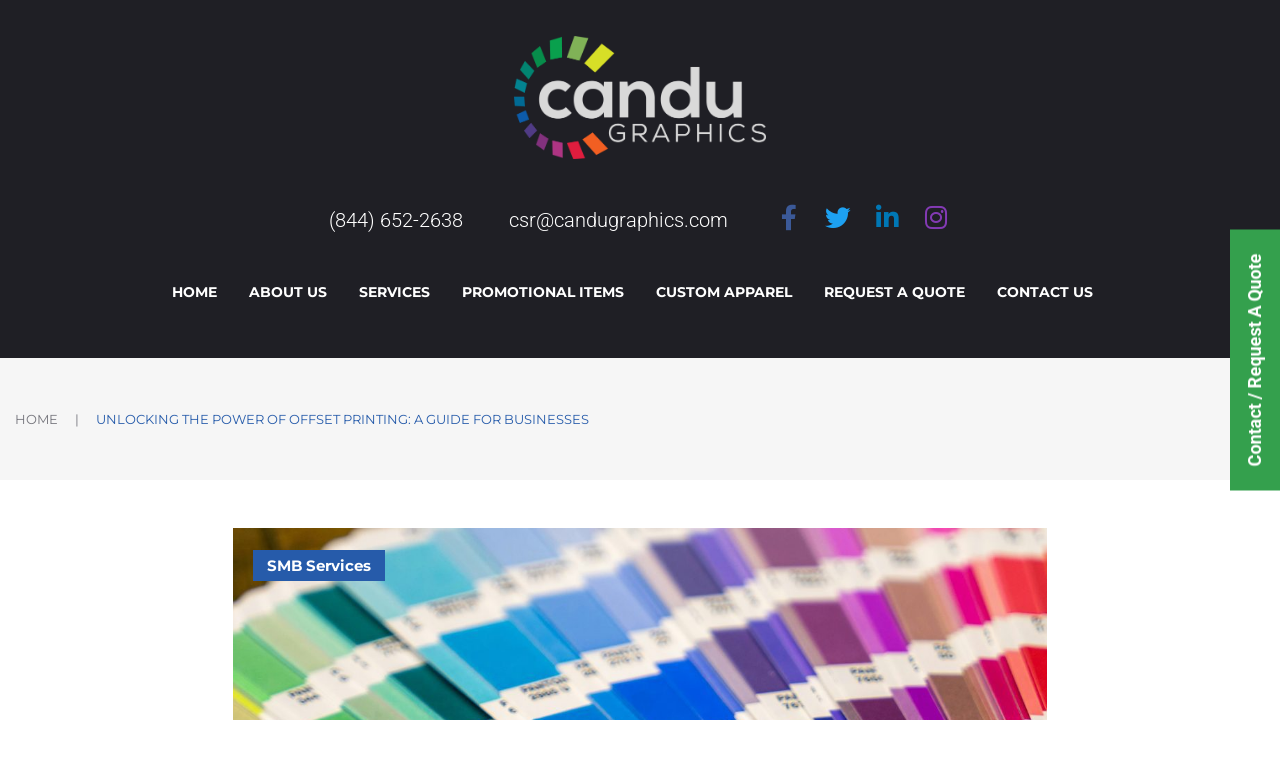

--- FILE ---
content_type: text/html; charset=UTF-8
request_url: https://candugraphics.com/2024/02/unlocking-the-power-of-offset-printing-a-guide-for-businesses/
body_size: 48787
content:
<!DOCTYPE html>
<html lang="en-US">
<head>
<meta charset="UTF-8">
<link rel="profile" href="http://gmpg.org/xfn/11">
<link rel="pingback" href="https://candugraphics.com/xmlrpc.php">

<meta name="viewport" content="width=device-width, initial-scale=1" />
<style type="text/css" media="screen"></style><meta name='robots' content='index, follow, max-image-preview:large, max-snippet:-1, max-video-preview:-1' />
	<style></style>
	<link rel="canonical" href="https://candugraphics.com/2024/02/unlocking-the-power-of-offset-printing-a-guide-for-businesses/" />

	<!-- This site is optimized with the Yoast SEO plugin v26.7 - https://yoast.com/wordpress/plugins/seo/ -->
	<title>Unlocking the Power of Offset Printing: A Guide for Businesses - Candu Graphics</title>
<link data-rocket-prefetch href="https://www.google-analytics.com" rel="dns-prefetch">
<link data-rocket-prefetch href="https://www.googletagmanager.com" rel="dns-prefetch">
<link data-rocket-prefetch href="https://connect.facebook.net" rel="dns-prefetch">
<link data-rocket-prefetch href="https://fonts.googleapis.com" rel="dns-prefetch">
<link data-rocket-prefetch href="https://use.fontawesome.com" rel="dns-prefetch">
<link data-rocket-prefetch href="https://accounts.google.com" rel="dns-prefetch">
<link data-rocket-prefetch href="https://img1.wsimg.com" rel="dns-prefetch">
<link data-rocket-prefetch href="https://maps-api-ssl.google.com" rel="dns-prefetch">
<link data-rocket-preload as="style" href="https://fonts.googleapis.com/css?family=Roboto%3A300%2C700%2C400%7CMontserrat%3A400%2C700%7CHind%3A700&#038;subset=latin&#038;display=swap" rel="preload">
<link href="https://fonts.googleapis.com/css?family=Roboto%3A300%2C700%2C400%7CMontserrat%3A400%2C700%7CHind%3A700&#038;subset=latin&#038;display=swap" media="print" onload="this.media=&#039;all&#039;" rel="stylesheet">
<style id="wpr-usedcss">img:is([sizes=auto i],[sizes^="auto," i]){contain-intrinsic-size:3000px 1500px}.wpac,.wpac a,.wpac address,.wpac b,.wpac blockquote,.wpac caption,.wpac cite,.wpac code,.wpac div,.wpac dl,.wpac dt,.wpac em,.wpac fieldset,.wpac font,.wpac form,.wpac h1,.wpac h2,.wpac h3,.wpac h4,.wpac h5,.wpac i,.wpac img,.wpac input,.wpac label,.wpac legend,.wpac li,.wpac object,.wpac ol,.wpac option,.wpac p,.wpac s,.wpac select,.wpac span,.wpac table,.wpac tbody,.wpac textarea,.wpac tr,.wpac tt,.wpac ul,.wpac var{background-attachment:scroll!important;background-color:transparent!important;background-image:none!important;background-position:0 0!important;background-repeat:repeat!important;border-color:#000!important;border-color:currentColor!important;border-radius:0!important;border-style:none!important;border-width:medium!important;bottom:auto!important;clear:none!important;clip:auto!important;color:inherit!important;counter-increment:none!important;counter-reset:none!important;cursor:auto!important;direction:inherit!important;display:inline;float:none!important;font-family:inherit!important;font-size:inherit!important;font-style:inherit!important;font-variant:normal!important;font-weight:inherit!important;height:auto;left:auto!important;letter-spacing:normal!important;line-height:inherit!important;list-style-type:inherit!important;list-style-position:outside!important;list-style-image:none!important;margin:0!important;max-height:none!important;max-width:none!important;min-height:0!important;min-width:0!important;opacity:1;outline:0!important;overflow:visible!important;padding:0!important;position:static!important;quotes:"" ""!important;right:auto!important;table-layout:auto!important;text-align:inherit!important;text-decoration:inherit!important;text-indent:0!important;text-transform:none!important;top:auto!important;unicode-bidi:normal!important;vertical-align:baseline!important;visibility:inherit!important;white-space:normal!important;width:auto!important;word-spacing:normal!important;z-index:auto!important;-moz-border-radius:0!important;-webkit-border-radius:0!important;-moz-box-sizing:border-box!important;-webkit-box-sizing:border-box!important;box-sizing:border-box!important;text-shadow:none!important;-webkit-transition:none!important;transition:none!important;-webkit-box-shadow:none!important;box-shadow:none!important}.wpac,.wpac address,.wpac blockquote,.wpac caption,.wpac div,.wpac dl,.wpac dt,.wpac fieldset,.wpac form,.wpac h1,.wpac h2,.wpac h3,.wpac h4,.wpac h5,.wpac ol,.wpac option,.wpac p,.wpac select,.wpac textarea,.wpac ul{display:block}.wpac li:after,.wpac li:before{display:block!important;content:""!important}.wpac{font-size:14px!important;line-height:20px!important;direction:ltr!important;text-align:left!important;font-family:"Helvetica Neue",Helvetica,Arial,sans-serif!important;color:#333!important;font-style:normal!important;font-weight:400!important;text-decoration:none!important;list-style-type:disc!important}img.emoji{display:inline!important;border:none!important;box-shadow:none!important;height:1em!important;width:1em!important;margin:0 .07em!important;vertical-align:-.1em!important;background:0 0!important;padding:0!important}:where(.wp-block-button__link){border-radius:9999px;box-shadow:none;padding:calc(.667em + 2px) calc(1.333em + 2px);text-decoration:none}:root :where(.wp-block-button .wp-block-button__link.is-style-outline),:root :where(.wp-block-button.is-style-outline>.wp-block-button__link){border:2px solid;padding:.667em 1.333em}:root :where(.wp-block-button .wp-block-button__link.is-style-outline:not(.has-text-color)),:root :where(.wp-block-button.is-style-outline>.wp-block-button__link:not(.has-text-color)){color:currentColor}:root :where(.wp-block-button .wp-block-button__link.is-style-outline:not(.has-background)),:root :where(.wp-block-button.is-style-outline>.wp-block-button__link:not(.has-background)){background-color:initial;background-image:none}:where(.wp-block-calendar table:not(.has-background) th){background:#ddd}:where(.wp-block-columns){margin-bottom:1.75em}:where(.wp-block-columns.has-background){padding:1.25em 2.375em}:where(.wp-block-post-comments input[type=submit]){border:none}:where(.wp-block-cover-image:not(.has-text-color)),:where(.wp-block-cover:not(.has-text-color)){color:#fff}:where(.wp-block-cover-image.is-light:not(.has-text-color)),:where(.wp-block-cover.is-light:not(.has-text-color)){color:#000}:root :where(.wp-block-cover h1:not(.has-text-color)),:root :where(.wp-block-cover h2:not(.has-text-color)),:root :where(.wp-block-cover h3:not(.has-text-color)),:root :where(.wp-block-cover h4:not(.has-text-color)),:root :where(.wp-block-cover h5:not(.has-text-color)),:root :where(.wp-block-cover h6:not(.has-text-color)),:root :where(.wp-block-cover p:not(.has-text-color)){color:inherit}:where(.wp-block-file){margin-bottom:1.5em}:where(.wp-block-file__button){border-radius:2em;display:inline-block;padding:.5em 1em}:where(.wp-block-file__button):is(a):active,:where(.wp-block-file__button):is(a):focus,:where(.wp-block-file__button):is(a):hover,:where(.wp-block-file__button):is(a):visited{box-shadow:none;color:#fff;opacity:.85;text-decoration:none}.wp-block-group{box-sizing:border-box}:where(.wp-block-group.wp-block-group-is-layout-constrained){position:relative}:root :where(.wp-block-image.is-style-rounded img,.wp-block-image .is-style-rounded img){border-radius:9999px}:where(.wp-block-latest-comments:not([style*=line-height] .wp-block-latest-comments__comment)){line-height:1.1}:where(.wp-block-latest-comments:not([style*=line-height] .wp-block-latest-comments__comment-excerpt p)){line-height:1.8}:root :where(.wp-block-latest-posts.is-grid){padding:0}:root :where(.wp-block-latest-posts.wp-block-latest-posts__list){padding-left:0}ol,ul{box-sizing:border-box}:root :where(.wp-block-list.has-background){padding:1.25em 2.375em}:where(.wp-block-navigation.has-background .wp-block-navigation-item a:not(.wp-element-button)),:where(.wp-block-navigation.has-background .wp-block-navigation-submenu a:not(.wp-element-button)){padding:.5em 1em}:where(.wp-block-navigation .wp-block-navigation__submenu-container .wp-block-navigation-item a:not(.wp-element-button)),:where(.wp-block-navigation .wp-block-navigation__submenu-container .wp-block-navigation-submenu a:not(.wp-element-button)),:where(.wp-block-navigation .wp-block-navigation__submenu-container .wp-block-navigation-submenu button.wp-block-navigation-item__content),:where(.wp-block-navigation .wp-block-navigation__submenu-container .wp-block-pages-list__item button.wp-block-navigation-item__content){padding:.5em 1em}:root :where(p.has-background){padding:1.25em 2.375em}:where(p.has-text-color:not(.has-link-color)) a{color:inherit}:where(.wp-block-post-comments-form) input:not([type=submit]),:where(.wp-block-post-comments-form) textarea{border:1px solid #949494;font-family:inherit;font-size:1em}:where(.wp-block-post-comments-form) input:where(:not([type=submit]):not([type=checkbox])),:where(.wp-block-post-comments-form) textarea{padding:calc(.667em + 2px)}:where(.wp-block-post-excerpt){box-sizing:border-box;margin-bottom:var(--wp--style--block-gap);margin-top:var(--wp--style--block-gap)}:where(.wp-block-preformatted.has-background){padding:1.25em 2.375em}:where(.wp-block-search__button){border:1px solid #ccc;padding:6px 10px}:where(.wp-block-search__input){font-family:inherit;font-size:inherit;font-style:inherit;font-weight:inherit;letter-spacing:inherit;line-height:inherit;text-transform:inherit}:where(.wp-block-search__button-inside .wp-block-search__inside-wrapper){border:1px solid #949494;box-sizing:border-box;padding:4px}:where(.wp-block-search__button-inside .wp-block-search__inside-wrapper) .wp-block-search__input{border:none;border-radius:0;padding:0 4px}:where(.wp-block-search__button-inside .wp-block-search__inside-wrapper) .wp-block-search__input:focus{outline:0}:where(.wp-block-search__button-inside .wp-block-search__inside-wrapper) :where(.wp-block-search__button){padding:4px 8px}:root :where(.wp-block-separator.is-style-dots){height:auto;line-height:1;text-align:center}:root :where(.wp-block-separator.is-style-dots):before{color:currentColor;content:"···";font-family:serif;font-size:1.5em;letter-spacing:2em;padding-left:2em}:root :where(.wp-block-site-logo.is-style-rounded){border-radius:9999px}:where(.wp-block-social-links:not(.is-style-logos-only)) .wp-social-link{background-color:#f0f0f0;color:#444}:where(.wp-block-social-links:not(.is-style-logos-only)) .wp-social-link-amazon{background-color:#f90;color:#fff}:where(.wp-block-social-links:not(.is-style-logos-only)) .wp-social-link-bandcamp{background-color:#1ea0c3;color:#fff}:where(.wp-block-social-links:not(.is-style-logos-only)) .wp-social-link-behance{background-color:#0757fe;color:#fff}:where(.wp-block-social-links:not(.is-style-logos-only)) .wp-social-link-bluesky{background-color:#0a7aff;color:#fff}:where(.wp-block-social-links:not(.is-style-logos-only)) .wp-social-link-codepen{background-color:#1e1f26;color:#fff}:where(.wp-block-social-links:not(.is-style-logos-only)) .wp-social-link-deviantart{background-color:#02e49b;color:#fff}:where(.wp-block-social-links:not(.is-style-logos-only)) .wp-social-link-discord{background-color:#5865f2;color:#fff}:where(.wp-block-social-links:not(.is-style-logos-only)) .wp-social-link-dribbble{background-color:#e94c89;color:#fff}:where(.wp-block-social-links:not(.is-style-logos-only)) .wp-social-link-dropbox{background-color:#4280ff;color:#fff}:where(.wp-block-social-links:not(.is-style-logos-only)) .wp-social-link-etsy{background-color:#f45800;color:#fff}:where(.wp-block-social-links:not(.is-style-logos-only)) .wp-social-link-facebook{background-color:#0866ff;color:#fff}:where(.wp-block-social-links:not(.is-style-logos-only)) .wp-social-link-fivehundredpx{background-color:#000;color:#fff}:where(.wp-block-social-links:not(.is-style-logos-only)) .wp-social-link-flickr{background-color:#0461dd;color:#fff}:where(.wp-block-social-links:not(.is-style-logos-only)) .wp-social-link-foursquare{background-color:#e65678;color:#fff}:where(.wp-block-social-links:not(.is-style-logos-only)) .wp-social-link-github{background-color:#24292d;color:#fff}:where(.wp-block-social-links:not(.is-style-logos-only)) .wp-social-link-goodreads{background-color:#eceadd;color:#382110}:where(.wp-block-social-links:not(.is-style-logos-only)) .wp-social-link-google{background-color:#ea4434;color:#fff}:where(.wp-block-social-links:not(.is-style-logos-only)) .wp-social-link-gravatar{background-color:#1d4fc4;color:#fff}:where(.wp-block-social-links:not(.is-style-logos-only)) .wp-social-link-instagram{background-color:#f00075;color:#fff}:where(.wp-block-social-links:not(.is-style-logos-only)) .wp-social-link-lastfm{background-color:#e21b24;color:#fff}:where(.wp-block-social-links:not(.is-style-logos-only)) .wp-social-link-linkedin{background-color:#0d66c2;color:#fff}:where(.wp-block-social-links:not(.is-style-logos-only)) .wp-social-link-mastodon{background-color:#3288d4;color:#fff}:where(.wp-block-social-links:not(.is-style-logos-only)) .wp-social-link-medium{background-color:#000;color:#fff}:where(.wp-block-social-links:not(.is-style-logos-only)) .wp-social-link-meetup{background-color:#f6405f;color:#fff}:where(.wp-block-social-links:not(.is-style-logos-only)) .wp-social-link-patreon{background-color:#000;color:#fff}:where(.wp-block-social-links:not(.is-style-logos-only)) .wp-social-link-pinterest{background-color:#e60122;color:#fff}:where(.wp-block-social-links:not(.is-style-logos-only)) .wp-social-link-pocket{background-color:#ef4155;color:#fff}:where(.wp-block-social-links:not(.is-style-logos-only)) .wp-social-link-reddit{background-color:#ff4500;color:#fff}:where(.wp-block-social-links:not(.is-style-logos-only)) .wp-social-link-skype{background-color:#0478d7;color:#fff}:where(.wp-block-social-links:not(.is-style-logos-only)) .wp-social-link-snapchat{background-color:#fefc00;color:#fff;stroke:#000}:where(.wp-block-social-links:not(.is-style-logos-only)) .wp-social-link-soundcloud{background-color:#ff5600;color:#fff}:where(.wp-block-social-links:not(.is-style-logos-only)) .wp-social-link-spotify{background-color:#1bd760;color:#fff}:where(.wp-block-social-links:not(.is-style-logos-only)) .wp-social-link-telegram{background-color:#2aabee;color:#fff}:where(.wp-block-social-links:not(.is-style-logos-only)) .wp-social-link-threads{background-color:#000;color:#fff}:where(.wp-block-social-links:not(.is-style-logos-only)) .wp-social-link-tiktok{background-color:#000;color:#fff}:where(.wp-block-social-links:not(.is-style-logos-only)) .wp-social-link-tumblr{background-color:#011835;color:#fff}:where(.wp-block-social-links:not(.is-style-logos-only)) .wp-social-link-twitch{background-color:#6440a4;color:#fff}:where(.wp-block-social-links:not(.is-style-logos-only)) .wp-social-link-twitter{background-color:#1da1f2;color:#fff}:where(.wp-block-social-links:not(.is-style-logos-only)) .wp-social-link-vimeo{background-color:#1eb7ea;color:#fff}:where(.wp-block-social-links:not(.is-style-logos-only)) .wp-social-link-vk{background-color:#4680c2;color:#fff}:where(.wp-block-social-links:not(.is-style-logos-only)) .wp-social-link-wordpress{background-color:#3499cd;color:#fff}:where(.wp-block-social-links:not(.is-style-logos-only)) .wp-social-link-whatsapp{background-color:#25d366;color:#fff}:where(.wp-block-social-links:not(.is-style-logos-only)) .wp-social-link-x{background-color:#000;color:#fff}:where(.wp-block-social-links:not(.is-style-logos-only)) .wp-social-link-yelp{background-color:#d32422;color:#fff}:where(.wp-block-social-links:not(.is-style-logos-only)) .wp-social-link-youtube{background-color:red;color:#fff}:where(.wp-block-social-links.is-style-logos-only) .wp-social-link{background:0 0}:where(.wp-block-social-links.is-style-logos-only) .wp-social-link svg{height:1.25em;width:1.25em}:where(.wp-block-social-links.is-style-logos-only) .wp-social-link-amazon{color:#f90}:where(.wp-block-social-links.is-style-logos-only) .wp-social-link-bandcamp{color:#1ea0c3}:where(.wp-block-social-links.is-style-logos-only) .wp-social-link-behance{color:#0757fe}:where(.wp-block-social-links.is-style-logos-only) .wp-social-link-bluesky{color:#0a7aff}:where(.wp-block-social-links.is-style-logos-only) .wp-social-link-codepen{color:#1e1f26}:where(.wp-block-social-links.is-style-logos-only) .wp-social-link-deviantart{color:#02e49b}:where(.wp-block-social-links.is-style-logos-only) .wp-social-link-discord{color:#5865f2}:where(.wp-block-social-links.is-style-logos-only) .wp-social-link-dribbble{color:#e94c89}:where(.wp-block-social-links.is-style-logos-only) .wp-social-link-dropbox{color:#4280ff}:where(.wp-block-social-links.is-style-logos-only) .wp-social-link-etsy{color:#f45800}:where(.wp-block-social-links.is-style-logos-only) .wp-social-link-facebook{color:#0866ff}:where(.wp-block-social-links.is-style-logos-only) .wp-social-link-fivehundredpx{color:#000}:where(.wp-block-social-links.is-style-logos-only) .wp-social-link-flickr{color:#0461dd}:where(.wp-block-social-links.is-style-logos-only) .wp-social-link-foursquare{color:#e65678}:where(.wp-block-social-links.is-style-logos-only) .wp-social-link-github{color:#24292d}:where(.wp-block-social-links.is-style-logos-only) .wp-social-link-goodreads{color:#382110}:where(.wp-block-social-links.is-style-logos-only) .wp-social-link-google{color:#ea4434}:where(.wp-block-social-links.is-style-logos-only) .wp-social-link-gravatar{color:#1d4fc4}:where(.wp-block-social-links.is-style-logos-only) .wp-social-link-instagram{color:#f00075}:where(.wp-block-social-links.is-style-logos-only) .wp-social-link-lastfm{color:#e21b24}:where(.wp-block-social-links.is-style-logos-only) .wp-social-link-linkedin{color:#0d66c2}:where(.wp-block-social-links.is-style-logos-only) .wp-social-link-mastodon{color:#3288d4}:where(.wp-block-social-links.is-style-logos-only) .wp-social-link-medium{color:#000}:where(.wp-block-social-links.is-style-logos-only) .wp-social-link-meetup{color:#f6405f}:where(.wp-block-social-links.is-style-logos-only) .wp-social-link-patreon{color:#000}:where(.wp-block-social-links.is-style-logos-only) .wp-social-link-pinterest{color:#e60122}:where(.wp-block-social-links.is-style-logos-only) .wp-social-link-pocket{color:#ef4155}:where(.wp-block-social-links.is-style-logos-only) .wp-social-link-reddit{color:#ff4500}:where(.wp-block-social-links.is-style-logos-only) .wp-social-link-skype{color:#0478d7}:where(.wp-block-social-links.is-style-logos-only) .wp-social-link-snapchat{color:#fff;stroke:#000}:where(.wp-block-social-links.is-style-logos-only) .wp-social-link-soundcloud{color:#ff5600}:where(.wp-block-social-links.is-style-logos-only) .wp-social-link-spotify{color:#1bd760}:where(.wp-block-social-links.is-style-logos-only) .wp-social-link-telegram{color:#2aabee}:where(.wp-block-social-links.is-style-logos-only) .wp-social-link-threads{color:#000}:where(.wp-block-social-links.is-style-logos-only) .wp-social-link-tiktok{color:#000}:where(.wp-block-social-links.is-style-logos-only) .wp-social-link-tumblr{color:#011835}:where(.wp-block-social-links.is-style-logos-only) .wp-social-link-twitch{color:#6440a4}:where(.wp-block-social-links.is-style-logos-only) .wp-social-link-twitter{color:#1da1f2}:where(.wp-block-social-links.is-style-logos-only) .wp-social-link-vimeo{color:#1eb7ea}:where(.wp-block-social-links.is-style-logos-only) .wp-social-link-vk{color:#4680c2}:where(.wp-block-social-links.is-style-logos-only) .wp-social-link-whatsapp{color:#25d366}:where(.wp-block-social-links.is-style-logos-only) .wp-social-link-wordpress{color:#3499cd}:where(.wp-block-social-links.is-style-logos-only) .wp-social-link-x{color:#000}:where(.wp-block-social-links.is-style-logos-only) .wp-social-link-yelp{color:#d32422}:where(.wp-block-social-links.is-style-logos-only) .wp-social-link-youtube{color:red}:root :where(.wp-block-social-links .wp-social-link a){padding:.25em}:root :where(.wp-block-social-links.is-style-logos-only .wp-social-link a){padding:0}:root :where(.wp-block-social-links.is-style-pill-shape .wp-social-link a){padding-left:.6666666667em;padding-right:.6666666667em}:root :where(.wp-block-tag-cloud.is-style-outline){display:flex;flex-wrap:wrap;gap:1ch}:root :where(.wp-block-tag-cloud.is-style-outline a){border:1px solid;font-size:unset!important;margin-right:0;padding:1ch 2ch;text-decoration:none!important}:root :where(.wp-block-table-of-contents){box-sizing:border-box}:where(.wp-block-term-description){box-sizing:border-box;margin-bottom:var(--wp--style--block-gap);margin-top:var(--wp--style--block-gap)}:where(pre.wp-block-verse){font-family:inherit}.entry-content{counter-reset:footnotes}:root{--wp--preset--font-size--normal:16px;--wp--preset--font-size--huge:42px}.screen-reader-text{border:0;clip-path:inset(50%);height:1px;margin:-1px;overflow:hidden;padding:0;position:absolute;width:1px;word-wrap:normal!important}.screen-reader-text:focus{background-color:#ddd;clip-path:none;color:#444;display:block;font-size:1em;height:auto;left:5px;line-height:normal;padding:15px 23px 14px;text-decoration:none;top:5px;width:auto;z-index:100000}html :where(.has-border-color){border-style:solid}html :where([style*=border-top-color]){border-top-style:solid}html :where([style*=border-right-color]){border-right-style:solid}html :where([style*=border-bottom-color]){border-bottom-style:solid}html :where([style*=border-left-color]){border-left-style:solid}html :where([style*=border-width]){border-style:solid}html :where([style*=border-top-width]){border-top-style:solid}html :where([style*=border-right-width]){border-right-style:solid}html :where([style*=border-bottom-width]){border-bottom-style:solid}html :where([style*=border-left-width]){border-left-style:solid}html :where(img[class*=wp-image-]){height:auto;max-width:100%}:where(figure){margin:0 0 1em}html :where(.is-position-sticky){--wp-admin--admin-bar--position-offset:var(--wp-admin--admin-bar--height,0px)}@media screen and (max-width:600px){html :where(.is-position-sticky){--wp-admin--admin-bar--position-offset:0px}}.aioseo-toc-header{width:100%;position:relative}.aioseo-toc-header:has(.aioseo-toc-header-area){flex-direction:column;align-items:flex-start}.aioseo-toc-contents{transition:transform .3s ease,opacity .3s ease;transform-origin:top;display:block;opacity:1;transform:scaleY(1);padding-top:12px}.aioseo-toc-collapsed{opacity:0;transform:scaleY(0);height:0;overflow:hidden}.aioseo-author-bio-compact{display:flex;gap:40px;padding:12px;border:1px solid #000;border-radius:5px;color:#111;background-color:#fff}[dir=ltr] .aioseo-author-bio-compact{text-align:left}[dir=rtl] .aioseo-author-bio-compact{text-align:right}@media screen and (max-width:430px){.aioseo-author-bio-compact{flex-direction:column;gap:20px}}.aioseo-author-bio-compact .aioseo-author-bio-compact-left{flex:0 0 120px}.aioseo-author-bio-compact .aioseo-author-bio-compact-left .aioseo-author-bio-compact-image{width:120px;height:120px;border-radius:5px}.aioseo-author-bio-compact .aioseo-author-bio-compact-right{flex:1 1 auto}@media screen and (max-width:430px){.aioseo-author-bio-compact .aioseo-author-bio-compact-left .aioseo-author-bio-compact-image{display:block;margin:0 auto;width:160px;height:160px}.aioseo-author-bio-compact .aioseo-author-bio-compact-right{text-align:center}}.aioseo-author-bio-compact .aioseo-author-bio-compact-right .aioseo-author-bio-compact-header{display:flex;align-items:center}@media screen and (max-width:430px){.aioseo-author-bio-compact .aioseo-author-bio-compact-right .aioseo-author-bio-compact-header{justify-content:center}}.aioseo-author-bio-compact .aioseo-author-bio-compact-right .aioseo-author-bio-compact-header .author-name{font-size:22px;font-weight:600}.aioseo-author-bio-compact .aioseo-author-bio-compact-right .aioseo-author-bio-compact-main{margin:12px 0;font-size:18px}.aioseo-author-bio-compact .aioseo-author-bio-compact-right .aioseo-author-bio-compact-main>p:last-of-type{display:inline}.aioseo-author-bio-compact .aioseo-author-bio-compact-right .aioseo-author-bio-compact-main .author-bio-link{display:inline-flex}.aioseo-author-bio-compact .aioseo-author-bio-compact-right .aioseo-author-bio-compact-main .author-bio-link a{display:flex;align-items:center}.aioseo-author-bio-compact .aioseo-author-bio-compact-right .aioseo-author-bio-compact-main .author-bio-link a svg{fill:#000}:root{--fa-font-solid:normal 900 1em/1 "Font Awesome 6 Solid";--fa-font-regular:normal 400 1em/1 "Font Awesome 6 Regular";--fa-font-light:normal 300 1em/1 "Font Awesome 6 Light";--fa-font-thin:normal 100 1em/1 "Font Awesome 6 Thin";--fa-font-duotone:normal 900 1em/1 "Font Awesome 6 Duotone";--fa-font-sharp-solid:normal 900 1em/1 "Font Awesome 6 Sharp";--fa-font-brands:normal 400 1em/1 "Font Awesome 6 Brands"}:root{--wp--preset--aspect-ratio--square:1;--wp--preset--aspect-ratio--4-3:4/3;--wp--preset--aspect-ratio--3-4:3/4;--wp--preset--aspect-ratio--3-2:3/2;--wp--preset--aspect-ratio--2-3:2/3;--wp--preset--aspect-ratio--16-9:16/9;--wp--preset--aspect-ratio--9-16:9/16;--wp--preset--color--black:#000000;--wp--preset--color--cyan-bluish-gray:#abb8c3;--wp--preset--color--white:#ffffff;--wp--preset--color--pale-pink:#f78da7;--wp--preset--color--vivid-red:#cf2e2e;--wp--preset--color--luminous-vivid-orange:#ff6900;--wp--preset--color--luminous-vivid-amber:#fcb900;--wp--preset--color--light-green-cyan:#7bdcb5;--wp--preset--color--vivid-green-cyan:#00d084;--wp--preset--color--pale-cyan-blue:#8ed1fc;--wp--preset--color--vivid-cyan-blue:#0693e3;--wp--preset--color--vivid-purple:#9b51e0;--wp--preset--gradient--vivid-cyan-blue-to-vivid-purple:linear-gradient(135deg,rgba(6, 147, 227, 1) 0%,rgb(155, 81, 224) 100%);--wp--preset--gradient--light-green-cyan-to-vivid-green-cyan:linear-gradient(135deg,rgb(122, 220, 180) 0%,rgb(0, 208, 130) 100%);--wp--preset--gradient--luminous-vivid-amber-to-luminous-vivid-orange:linear-gradient(135deg,rgba(252, 185, 0, 1) 0%,rgba(255, 105, 0, 1) 100%);--wp--preset--gradient--luminous-vivid-orange-to-vivid-red:linear-gradient(135deg,rgba(255, 105, 0, 1) 0%,rgb(207, 46, 46) 100%);--wp--preset--gradient--very-light-gray-to-cyan-bluish-gray:linear-gradient(135deg,rgb(238, 238, 238) 0%,rgb(169, 184, 195) 100%);--wp--preset--gradient--cool-to-warm-spectrum:linear-gradient(135deg,rgb(74, 234, 220) 0%,rgb(151, 120, 209) 20%,rgb(207, 42, 186) 40%,rgb(238, 44, 130) 60%,rgb(251, 105, 98) 80%,rgb(254, 248, 76) 100%);--wp--preset--gradient--blush-light-purple:linear-gradient(135deg,rgb(255, 206, 236) 0%,rgb(152, 150, 240) 100%);--wp--preset--gradient--blush-bordeaux:linear-gradient(135deg,rgb(254, 205, 165) 0%,rgb(254, 45, 45) 50%,rgb(107, 0, 62) 100%);--wp--preset--gradient--luminous-dusk:linear-gradient(135deg,rgb(255, 203, 112) 0%,rgb(199, 81, 192) 50%,rgb(65, 88, 208) 100%);--wp--preset--gradient--pale-ocean:linear-gradient(135deg,rgb(255, 245, 203) 0%,rgb(182, 227, 212) 50%,rgb(51, 167, 181) 100%);--wp--preset--gradient--electric-grass:linear-gradient(135deg,rgb(202, 248, 128) 0%,rgb(113, 206, 126) 100%);--wp--preset--gradient--midnight:linear-gradient(135deg,rgb(2, 3, 129) 0%,rgb(40, 116, 252) 100%);--wp--preset--font-size--small:13px;--wp--preset--font-size--medium:20px;--wp--preset--font-size--large:36px;--wp--preset--font-size--x-large:42px;--wp--preset--spacing--20:0.44rem;--wp--preset--spacing--30:0.67rem;--wp--preset--spacing--40:1rem;--wp--preset--spacing--50:1.5rem;--wp--preset--spacing--60:2.25rem;--wp--preset--spacing--70:3.38rem;--wp--preset--spacing--80:5.06rem;--wp--preset--shadow--natural:6px 6px 9px rgba(0, 0, 0, .2);--wp--preset--shadow--deep:12px 12px 50px rgba(0, 0, 0, .4);--wp--preset--shadow--sharp:6px 6px 0px rgba(0, 0, 0, .2);--wp--preset--shadow--outlined:6px 6px 0px -3px rgba(255, 255, 255, 1),6px 6px rgba(0, 0, 0, 1);--wp--preset--shadow--crisp:6px 6px 0px rgba(0, 0, 0, 1)}:where(.is-layout-flex){gap:.5em}:where(.is-layout-grid){gap:.5em}:where(.wp-block-post-template.is-layout-flex){gap:1.25em}:where(.wp-block-post-template.is-layout-grid){gap:1.25em}:where(.wp-block-columns.is-layout-flex){gap:2em}:where(.wp-block-columns.is-layout-grid){gap:2em}:root :where(.wp-block-pullquote){font-size:1.5em;line-height:1.6}.btn.btn-hidden{display:none}@media (min-width:1200px){.container{max-width:1140px}}.row{display:-webkit-box;display:-webkit-flex;display:-ms-flexbox;display:flex;-webkit-flex-wrap:wrap;-ms-flex-wrap:wrap;flex-wrap:wrap;margin-left:-.9375rem;margin-right:-.9375rem}.col-xs-12{-webkit-box-flex:0;-webkit-flex:0 0 100%;-ms-flex:0 0 100%;flex:0 0 100%;max-width:100%}@media (min-width:544px){.col-sm-12{-webkit-box-flex:0;-webkit-flex:0 0 100%;-ms-flex:0 0 100%;flex:0 0 100%;max-width:100%}}@media (min-width:768px){.col-md-12{-webkit-box-flex:0;-webkit-flex:0 0 100%;-ms-flex:0 0 100%;flex:0 0 100%;max-width:100%}}@media (min-width:992px){.col-lg-4{-webkit-box-flex:0;-webkit-flex:0 0 33.33333%;-ms-flex:0 0 33.33333%;flex:0 0 33.33333%;max-width:33.33333%}.col-lg-8{-webkit-box-flex:0;-webkit-flex:0 0 66.66667%;-ms-flex:0 0 66.66667%;flex:0 0 66.66667%;max-width:66.66667%}.col-lg-12{-webkit-box-flex:0;-webkit-flex:0 0 100%;-ms-flex:0 0 100%;flex:0 0 100%;max-width:100%}}@font-face{font-display:swap;font-family:FontAwesome;src:url('https://candugraphics.com/wp-content/themes/presstige-old/assets/fonts/fontawesome-webfont.eot?v=4.6.3');src:url('https://candugraphics.com/wp-content/themes/presstige-old/assets/fonts/fontawesome-webfont.eot?#iefix&v=4.6.3') format('embedded-opentype'),url('https://candugraphics.com/wp-content/themes/presstige-old/assets/fonts/fontawesome-webfont.woff2?v=4.6.3') format('woff2'),url('https://candugraphics.com/wp-content/themes/presstige-old/assets/fonts/fontawesome-webfont.woff?v=4.6.3') format('woff'),url('https://candugraphics.com/wp-content/themes/presstige-old/assets/fonts/fontawesome-webfont.ttf?v=4.6.3') format('truetype'),url('https://candugraphics.com/wp-content/themes/presstige-old/assets/fonts/fontawesome-webfont.svg?v=4.6.3#fontawesomeregular') format('svg');font-weight:400;font-style:normal}.fa{display:inline-block;font:14px/1 FontAwesome;font-size:inherit;text-rendering:auto;-webkit-font-smoothing:antialiased;-moz-osx-font-smoothing:grayscale}.fa-google-plus:before{content:"\f0d5"}.fa-linkedin:before{content:"\f0e1"}.wprevpro_t1_outer_div{padding:0;margin:0}span.wprs_rd_more{cursor:pointer}.wprev_media_div{margin-bottom:0;margin-top:10px;margin-left:0;margin-right:0}.wprev_media_div{margin-bottom:0;margin-top:10px;margin-left:0;margin-right:0;overflow:auto;white-space:nowrap;scrollbar-width:thin;scrollbar-color:#e4e4e4 #ffffff;scrollbar-gutter:auto}.wprev_media_div::-webkit-scrollbar{width:16px}.wprev_media_div::-webkit-scrollbar-track{background-color:#e4e4e4;border-radius:100px}.wprev_media_div::-webkit-scrollbar-thumb{background-color:#d4aa70;border-radius:100px}.wprs_unslider li,.wprs_unslider ol,.wprs_unslider ul{list-style:none;margin:0!important;padding:0!important;border:none;list-style-type:none}a.wprs_rd_more{cursor:pointer;text-decoration:none!important}.wprev-slider{margin-left:30px;margin-right:30px}div.wprev-slider ul{list-style-type:none!important;padding:0!important}.wprev-slider ul{list-style-type:none}.wprevtooltip{cursor:pointer}.wprevpro_tooltip{display:none;position:absolute;padding-left:10px;padding-right:10px;color:#efefef;background-color:#000000bf;border-radius:3px;font-family:sans-serif;font-style:normal;font-size:10px;line-height:24px;z-index:999999}li.wprevnextslide{display:none}.dashicons{font-family:dashicons;display:inline-block;line-height:1;font-weight:400;font-style:normal;speak:never;text-decoration:inherit;text-transform:none;text-rendering:auto;-webkit-font-smoothing:antialiased;-moz-osx-font-smoothing:grayscale;width:20px;height:20px;font-size:20px;vertical-align:top;text-align:center;transition:color .1s ease-in}.w3_wprs-col{float:left;width:100%}.w3_wprs-col.s1{width:8.33333%}.w3_wprs-col.s2{width:16.66666%}.w3_wprs-col.s3{width:24.99999%}@media only screen and (min-width:993px){.w3_wprs-col.l12{width:99.99999%}}.wprs_unslider{overflow:visible;margin:0;padding:0;position:relative}.wprs_unslider li,.wprs_unslider ol,.wprs_unslider ul{list-style:none;margin:0;padding:0!important;border:none;list-style-type:none}.wprev-slider{margin-left:42px;margin-right:42px}:root{--wp-admin-theme-color:#3858e9;--wp-admin-theme-color--rgb:56,88,233;--wp-admin-theme-color-darker-10:#2145e6;--wp-admin-theme-color-darker-10--rgb:33,69,230;--wp-admin-theme-color-darker-20:#183ad6;--wp-admin-theme-color-darker-20--rgb:24,58,214;--wp-admin-border-width-focus:2px}@media (min-resolution:192dpi){:root{--wp-admin-border-width-focus:1.5px}}[role=region]{position:relative}@font-face{font-display:swap;font-family:Hind;font-style:normal;font-weight:700;src:url(https://fonts.gstatic.com/s/hind/v18/5aU19_a8oxmIfNJdERySjQ.woff2) format('woff2');unicode-range:U+0000-00FF,U+0131,U+0152-0153,U+02BB-02BC,U+02C6,U+02DA,U+02DC,U+0304,U+0308,U+0329,U+2000-206F,U+20AC,U+2122,U+2191,U+2193,U+2212,U+2215,U+FEFF,U+FFFD}@font-face{font-display:swap;font-family:Montserrat;font-style:normal;font-weight:400;src:url(https://fonts.gstatic.com/s/montserrat/v31/JTUSjIg1_i6t8kCHKm459Wlhyw.woff2) format('woff2');unicode-range:U+0000-00FF,U+0131,U+0152-0153,U+02BB-02BC,U+02C6,U+02DA,U+02DC,U+0304,U+0308,U+0329,U+2000-206F,U+20AC,U+2122,U+2191,U+2193,U+2212,U+2215,U+FEFF,U+FFFD}@font-face{font-display:swap;font-family:Montserrat;font-style:normal;font-weight:700;src:url(https://fonts.gstatic.com/s/montserrat/v31/JTUSjIg1_i6t8kCHKm459Wlhyw.woff2) format('woff2');unicode-range:U+0000-00FF,U+0131,U+0152-0153,U+02BB-02BC,U+02C6,U+02DA,U+02DC,U+0304,U+0308,U+0329,U+2000-206F,U+20AC,U+2122,U+2191,U+2193,U+2212,U+2215,U+FEFF,U+FFFD}@font-face{font-display:swap;font-family:Roboto;font-style:normal;font-weight:300;font-stretch:100%;src:url(https://fonts.gstatic.com/s/roboto/v50/KFO7CnqEu92Fr1ME7kSn66aGLdTylUAMa3yUBA.woff2) format('woff2');unicode-range:U+0000-00FF,U+0131,U+0152-0153,U+02BB-02BC,U+02C6,U+02DA,U+02DC,U+0304,U+0308,U+0329,U+2000-206F,U+20AC,U+2122,U+2191,U+2193,U+2212,U+2215,U+FEFF,U+FFFD}@font-face{font-display:swap;font-family:Roboto;font-style:normal;font-weight:400;font-stretch:100%;src:url(https://fonts.gstatic.com/s/roboto/v50/KFO7CnqEu92Fr1ME7kSn66aGLdTylUAMa3yUBA.woff2) format('woff2');unicode-range:U+0000-00FF,U+0131,U+0152-0153,U+02BB-02BC,U+02C6,U+02DA,U+02DC,U+0304,U+0308,U+0329,U+2000-206F,U+20AC,U+2122,U+2191,U+2193,U+2212,U+2215,U+FEFF,U+FFFD}@font-face{font-display:swap;font-family:Roboto;font-style:normal;font-weight:700;font-stretch:100%;src:url(https://fonts.gstatic.com/s/roboto/v50/KFO7CnqEu92Fr1ME7kSn66aGLdTylUAMa3yUBA.woff2) format('woff2');unicode-range:U+0000-00FF,U+0131,U+0152-0153,U+02BB-02BC,U+02C6,U+02DA,U+02DC,U+0304,U+0308,U+0329,U+2000-206F,U+20AC,U+2122,U+2191,U+2193,U+2212,U+2215,U+FEFF,U+FFFD}.cherry-handler-notice{background:#23282d;position:fixed;margin:5px 0;box-shadow:1px 1px 5px rgba(0,0,0,.2);box-sizing:border-box;padding:8px 15px 8px 8px;min-width:200px;overflow:hidden;color:#fff;z-index:999;border-radius:2px;-webkit-transition:250ms cubic-bezier(.85, .04, 1, 1);transition:all 250ms cubic-bezier(.85, .04, 1, 1)}.cherry-handler-notice span.dashicons{position:relative;margin-right:10px}.cherry-handler-notice span.dashicons:before{position:absolute;font-size:30px;left:-6px;top:-4px}.cherry-handler-notice.error-notice span.dashicons{color:#e54343}.cherry-handler-notice.error-notice span.dashicons:before{content:"\f158"}.cherry-handler-notice.show-state{-webkit-transition:.5s cubic-bezier(.1, .67, .26, 1);transition:all .5s cubic-bezier(.1, .67, .26, 1)}.cherry-handler-notice .inner{display:inline-block}.fa{font-family:var(--fa-style-family,"Font Awesome 6 Free");font-weight:var(--fa-style,900)}.fa{-moz-osx-font-smoothing:grayscale;-webkit-font-smoothing:antialiased;display:var(--fa-display,inline-block);font-style:normal;font-variant:normal;line-height:1;text-rendering:auto}:root{--fa-style-family-brands:"Font Awesome 6 Brands";--fa-font-brands:normal 400 1em/1 "Font Awesome 6 Brands"}@font-face{font-family:"Font Awesome 6 Brands";font-style:normal;font-weight:400;font-display:swap;src:url(https://use.fontawesome.com/releases/v6.2.0/webfonts/fa-brands-400.woff2) format("woff2"),url(https://use.fontawesome.com/releases/v6.2.0/webfonts/fa-brands-400.ttf) format("truetype")}.fa-google-plus:before{content:"\f2b3"}.fa-linkedin:before{content:"\f08c"}.fa-facebook:before{content:"\f09a"}.fa-twitter:before{content:"\f099"}.fa-pinterest:before{content:"\f0d2"}:root{--fa-font-regular:normal 400 1em/1 "Font Awesome 6 Free"}:root{--fa-style-family-classic:"Font Awesome 6 Free";--fa-font-solid:normal 900 1em/1 "Font Awesome 6 Free"}@font-face{font-family:"Font Awesome 6 Free";font-style:normal;font-weight:900;font-display:swap;src:url(https://use.fontawesome.com/releases/v6.2.0/webfonts/fa-solid-900.woff2) format("woff2"),url(https://use.fontawesome.com/releases/v6.2.0/webfonts/fa-solid-900.ttf) format("truetype")}@font-face{font-family:"Font Awesome 5 Brands";font-display:swap;font-weight:400;src:url(https://use.fontawesome.com/releases/v6.2.0/webfonts/fa-brands-400.woff2) format("woff2"),url(https://use.fontawesome.com/releases/v6.2.0/webfonts/fa-brands-400.ttf) format("truetype")}@font-face{font-family:"Font Awesome 5 Free";font-display:swap;font-weight:900;src:url(https://use.fontawesome.com/releases/v6.2.0/webfonts/fa-solid-900.woff2) format("woff2"),url(https://use.fontawesome.com/releases/v6.2.0/webfonts/fa-solid-900.ttf) format("truetype")}@font-face{font-family:FontAwesome;font-display:swap;src:url(https://use.fontawesome.com/releases/v6.2.0/webfonts/fa-solid-900.woff2) format("woff2"),url(https://use.fontawesome.com/releases/v6.2.0/webfonts/fa-solid-900.ttf) format("truetype")}@font-face{font-family:FontAwesome;font-display:swap;src:url(https://use.fontawesome.com/releases/v6.2.0/webfonts/fa-brands-400.woff2) format("woff2"),url(https://use.fontawesome.com/releases/v6.2.0/webfonts/fa-brands-400.ttf) format("truetype")}@font-face{font-family:FontAwesome;font-display:swap;src:url(https://use.fontawesome.com/releases/v6.2.0/webfonts/fa-v4compatibility.woff2) format("woff2"),url(https://use.fontawesome.com/releases/v6.2.0/webfonts/fa-v4compatibility.ttf) format("truetype");unicode-range:u+f041,u+f047,u+f065-f066,u+f07d-f07e,u+f080,u+f08b,u+f08e,u+f090,u+f09a,u+f0ac,u+f0ae,u+f0b2,u+f0d0,u+f0d6,u+f0e4,u+f0ec,u+f10a-f10b,u+f123,u+f13e,u+f148-f149,u+f14c,u+f156,u+f15e,u+f160-f161,u+f163,u+f175-f178,u+f195,u+f1f8,u+f219,u+f27a}[class*=" linecons-"]:after,[class*=" linecons-"]:before,[class^=linecons-]:after,[class^=linecons-]:before{font-family:linecons;font-size:inherit;font-weight:400;font-style:normal}[class*=" fl-sympletts-"]:after,[class*=" fl-sympletts-"]:before,[class^=fl-sympletts-]:after,[class^=fl-sympletts-]:before{font-family:fl-sympletts;font-size:inherit;font-weight:400;font-style:normal}.swiper-container{margin:0 auto;position:relative;overflow:hidden;z-index:1}.swiper-container-no-flexbox .swiper-slide{float:left}.swiper-wrapper{position:relative;width:100%;height:100%;z-index:1;display:-webkit-box;display:-moz-box;display:-ms-flexbox;display:-webkit-flex;display:flex;-webkit-transition-property:-webkit-transform;-moz-transition-property:-moz-transform;-o-transition-property:-o-transform;-ms-transition-property:-ms-transform;transition-property:transform;-webkit-box-sizing:content-box;-moz-box-sizing:content-box;box-sizing:content-box}.swiper-container-android .swiper-slide,.swiper-wrapper{-webkit-transform:translate3d(0,0,0);-moz-transform:translate3d(0,0,0);-o-transform:translate(0,0);-ms-transform:translate3d(0,0,0);transform:translate3d(0,0,0)}.swiper-container-multirow>.swiper-wrapper{-webkit-box-lines:multiple;-moz-box-lines:multiple;-ms-flex-wrap:wrap;-webkit-flex-wrap:wrap;flex-wrap:wrap}.swiper-container-free-mode>.swiper-wrapper{-webkit-transition-timing-function:ease-out;-moz-transition-timing-function:ease-out;-ms-transition-timing-function:ease-out;-o-transition-timing-function:ease-out;transition-timing-function:ease-out;margin:0 auto}.swiper-slide{-webkit-flex-shrink:0;-ms-flex:0 0 auto;flex-shrink:0;width:100%;height:100%;position:relative}.swiper-container-autoheight,.swiper-container-autoheight .swiper-slide{height:auto}.swiper-container-autoheight .swiper-wrapper{-webkit-box-align:start;-ms-flex-align:start;-webkit-align-items:flex-start;align-items:flex-start;-webkit-transition-property:-webkit-transform,height;-moz-transition-property:-moz-transform;-o-transition-property:-o-transform;-ms-transition-property:-ms-transform;transition-property:transform,height}.swiper-container .swiper-notification{position:absolute;left:0;top:0;pointer-events:none;opacity:0;z-index:-1000}.swiper-button-next,.swiper-button-prev{position:absolute;top:50%;width:27px;height:44px;margin-top:-22px;z-index:10;cursor:pointer;-moz-background-size:27px 44px;-webkit-background-size:27px 44px;background-size:27px 44px;background-position:center;background-repeat:no-repeat}.swiper-button-next.swiper-button-disabled,.swiper-button-prev.swiper-button-disabled{opacity:.35;cursor:auto}.swiper-button-prev,.swiper-container-rtl .swiper-button-next{background-image:url("data:image/svg+xml;charset=utf-8,%3Csvg%20xmlns%3D'http%3A%2F%2Fwww.w3.org%2F2000%2Fsvg'%20viewBox%3D'0%200%2027%2044'%3E%3Cpath%20d%3D'M0%2C22L22%2C0l2.1%2C2.1L4.2%2C22l19.9%2C19.9L22%2C44L0%2C22L0%2C22L0%2C22z'%20fill%3D'%23007aff'%2F%3E%3C%2Fsvg%3E");left:10px;right:auto}.swiper-button-next,.swiper-container-rtl .swiper-button-prev{background-image:url("data:image/svg+xml;charset=utf-8,%3Csvg%20xmlns%3D'http%3A%2F%2Fwww.w3.org%2F2000%2Fsvg'%20viewBox%3D'0%200%2027%2044'%3E%3Cpath%20d%3D'M27%2C22L27%2C22L5%2C44l-2.1-2.1L22.8%2C22L2.9%2C2.1L5%2C0L27%2C22L27%2C22z'%20fill%3D'%23007aff'%2F%3E%3C%2Fsvg%3E");right:10px;left:auto}.swiper-pagination{position:absolute;text-align:center;-webkit-transition:.3s;-moz-transition:.3s;-o-transition:.3s;transition:.3s;-webkit-transform:translate3d(0,0,0);-ms-transform:translate3d(0,0,0);-o-transform:translate3d(0,0,0);transform:translate3d(0,0,0);z-index:10}.swiper-pagination.swiper-pagination-hidden{opacity:0}.swiper-pagination-bullet{width:8px;height:8px;display:inline-block;border-radius:100%;background:#000;opacity:.2}button.swiper-pagination-bullet{border:none;margin:0;padding:0;box-shadow:none;-moz-appearance:none;-ms-appearance:none;-webkit-appearance:none;appearance:none}.swiper-pagination-clickable .swiper-pagination-bullet{cursor:pointer}.swiper-pagination-bullet-active{opacity:1;background:#007aff}.swiper-container-3d{-webkit-perspective:1200px;-moz-perspective:1200px;-o-perspective:1200px;perspective:1200px}.swiper-container-3d .swiper-cube-shadow,.swiper-container-3d .swiper-slide,.swiper-container-3d .swiper-slide-shadow-bottom,.swiper-container-3d .swiper-slide-shadow-left,.swiper-container-3d .swiper-slide-shadow-right,.swiper-container-3d .swiper-slide-shadow-top,.swiper-container-3d .swiper-wrapper{-webkit-transform-style:preserve-3d;-moz-transform-style:preserve-3d;-ms-transform-style:preserve-3d;transform-style:preserve-3d}.swiper-container-3d .swiper-slide-shadow-bottom,.swiper-container-3d .swiper-slide-shadow-left,.swiper-container-3d .swiper-slide-shadow-right,.swiper-container-3d .swiper-slide-shadow-top{position:absolute;left:0;top:0;width:100%;height:100%;pointer-events:none;z-index:10}.swiper-container-3d .swiper-slide-shadow-left{background-image:-webkit-gradient(linear,left top,right top,from(rgba(0,0,0,.5)),to(rgba(0,0,0,0)));background-image:-webkit-linear-gradient(right,rgba(0,0,0,.5),rgba(0,0,0,0));background-image:-moz-linear-gradient(right,rgba(0,0,0,.5),rgba(0,0,0,0));background-image:-o-linear-gradient(right,rgba(0,0,0,.5),rgba(0,0,0,0));background-image:linear-gradient(to left,rgba(0,0,0,.5),rgba(0,0,0,0))}.swiper-container-3d .swiper-slide-shadow-right{background-image:-webkit-gradient(linear,right top,left top,from(rgba(0,0,0,.5)),to(rgba(0,0,0,0)));background-image:-webkit-linear-gradient(left,rgba(0,0,0,.5),rgba(0,0,0,0));background-image:-moz-linear-gradient(left,rgba(0,0,0,.5),rgba(0,0,0,0));background-image:-o-linear-gradient(left,rgba(0,0,0,.5),rgba(0,0,0,0));background-image:linear-gradient(to right,rgba(0,0,0,.5),rgba(0,0,0,0))}.swiper-container-3d .swiper-slide-shadow-top{background-image:-webkit-gradient(linear,left top,left bottom,from(rgba(0,0,0,.5)),to(rgba(0,0,0,0)));background-image:-webkit-linear-gradient(bottom,rgba(0,0,0,.5),rgba(0,0,0,0));background-image:-moz-linear-gradient(bottom,rgba(0,0,0,.5),rgba(0,0,0,0));background-image:-o-linear-gradient(bottom,rgba(0,0,0,.5),rgba(0,0,0,0));background-image:linear-gradient(to top,rgba(0,0,0,.5),rgba(0,0,0,0))}.swiper-container-3d .swiper-slide-shadow-bottom{background-image:-webkit-gradient(linear,left bottom,left top,from(rgba(0,0,0,.5)),to(rgba(0,0,0,0)));background-image:-webkit-linear-gradient(top,rgba(0,0,0,.5),rgba(0,0,0,0));background-image:-moz-linear-gradient(top,rgba(0,0,0,.5),rgba(0,0,0,0));background-image:-o-linear-gradient(top,rgba(0,0,0,.5),rgba(0,0,0,0));background-image:linear-gradient(to bottom,rgba(0,0,0,.5),rgba(0,0,0,0))}.swiper-scrollbar-drag{height:100%;width:100%;position:relative;background:rgba(0,0,0,.5);border-radius:10px;left:0;top:0}.container{margin-left:auto;margin-right:auto;padding-left:.9375rem;padding-right:.9375rem}@media (min-width:544px){.container{max-width:576px}}@media (min-width:768px){.container{max-width:720px}}@media (min-width:992px){.container{max-width:940px}}@media (min-width:1440px){.container{max-width:1140px}}.row{display:flex;flex-wrap:wrap;margin-left:-.9375rem;margin-right:-.9375rem}.col-lg-12,.col-lg-4,.col-lg-8,.col-md-12,.col-sm-12,.col-xs-12{position:relative;min-height:1px;padding-left:.9375rem;padding-right:.9375rem}.col-xs-12{flex:0 0 100%;max-width:100%}@media (min-width:544px){.col-sm-12{flex:0 0 100%;max-width:100%}}@media (min-width:768px){.col-md-12{flex:0 0 100%;max-width:100%}}@media (min-width:992px){.col-lg-4{flex:0 0 33.33333%;max-width:33.33333%}.col-lg-8{flex:0 0 66.66667%;max-width:66.66667%}.col-lg-12{flex:0 0 100%;max-width:100%}}.tm_pb_swiper{opacity:0}.tm_pb_swiper .post__cats{position:relative;top:0;left:0}.tm_pb_swiper .post-thumbnail+.entry-content .post__cats{position:absolute;top:30px;left:30px}.tm_pb_swiper .entry-content{margin:0;padding:0 2em}.tm_pb_swiper .entry-footer{margin:1.5em 0;padding:0 2em}.tm_pb_swiper .btn{float:none;white-space:normal}.tm-posts_listing{padding:0 0 15px}.mfp-bg{top:0;left:0;width:100%;height:100%;z-index:1042;overflow:hidden;position:fixed;background:#0b0b0b;opacity:.8}.mfp-wrap{top:0;left:0;width:100%;height:100%;z-index:1043;position:fixed;outline:0!important;-webkit-backface-visibility:hidden}.mfp-container{text-align:center;position:absolute;width:100%;height:100%;left:0;top:0;padding:0 8px;-webkit-box-sizing:border-box;-moz-box-sizing:border-box;box-sizing:border-box}.mfp-container:before{content:'';display:inline-block;height:100%;vertical-align:middle}.mfp-align-top .mfp-container:before{display:none}.mfp-content{position:relative;display:inline-block;vertical-align:middle;margin:0 auto;text-align:left;z-index:1045}.mfp-ajax-holder .mfp-content,.mfp-inline-holder .mfp-content{width:100%;cursor:auto}.mfp-ajax-cur{cursor:progress}.mfp-zoom-out-cur,.mfp-zoom-out-cur .mfp-image-holder .mfp-close{cursor:-moz-zoom-out;cursor:-webkit-zoom-out;cursor:zoom-out}.mfp-zoom{cursor:pointer;cursor:-webkit-zoom-in;cursor:-moz-zoom-in;cursor:zoom-in}.mfp-auto-cursor .mfp-content{cursor:auto}.mfp-arrow,.mfp-close,.mfp-counter,.mfp-preloader{-webkit-user-select:none;-moz-user-select:none;user-select:none}.mfp-loading.mfp-figure{display:none}.mfp-hide{display:none!important}.mfp-preloader{color:#ccc;position:absolute;top:50%;width:auto;text-align:center;margin-top:-.8em;left:8px;right:8px;z-index:1044}.mfp-preloader a{color:#ccc}.mfp-preloader a:hover{color:#fff}.mfp-s-error .mfp-content,.mfp-s-ready .mfp-preloader{display:none}button.mfp-arrow,button.mfp-close{overflow:visible;cursor:pointer;background:0 0;border:0;-webkit-appearance:none;display:block;outline:0;padding:0;z-index:1046;-webkit-box-shadow:none;box-shadow:none}button::-moz-focus-inner{padding:0;border:0}.mfp-close{width:44px;height:44px;line-height:44px;position:absolute;right:0;top:0;text-decoration:none;text-align:center;opacity:.65;padding:0 0 18px 10px;color:#fff;font-style:normal;font-size:28px;font-family:Arial,Baskerville,monospace}.mfp-close:focus,.mfp-close:hover{opacity:1}.mfp-close:active{top:1px}.mfp-close-btn-in .mfp-close{color:#333}.mfp-iframe-holder .mfp-close,.mfp-image-holder .mfp-close{color:#fff;right:-6px;text-align:right;padding-right:6px;width:100%}.mfp-counter{position:absolute;top:0;right:0;color:#ccc;font-size:12px;line-height:18px;white-space:nowrap}.mfp-arrow{position:absolute;opacity:.65;margin:0;top:50%;margin-top:-55px;padding:0;width:90px;height:110px;-webkit-tap-highlight-color:transparent}.mfp-arrow:active{margin-top:-54px}.mfp-arrow:focus,.mfp-arrow:hover{opacity:1}.mfp-arrow .mfp-a,.mfp-arrow .mfp-b,.mfp-arrow:after,.mfp-arrow:before{content:'';display:block;width:0;height:0;position:absolute;left:0;top:0;margin-top:35px;margin-left:35px;border:inset transparent}.mfp-arrow .mfp-a,.mfp-arrow:after{border-top-width:13px;border-bottom-width:13px;top:8px}.mfp-arrow .mfp-b,.mfp-arrow:before{border-top-width:21px;border-bottom-width:21px;opacity:.7}.mfp-arrow-left{left:0}.mfp-arrow-left .mfp-a,.mfp-arrow-left:after{border-right:17px solid #fff;margin-left:31px}.mfp-arrow-left .mfp-b,.mfp-arrow-left:before{margin-left:25px;border-right:27px solid #3f3f3f}.mfp-arrow-right{right:0}.mfp-arrow-right .mfp-a,.mfp-arrow-right:after{border-left:17px solid #fff;margin-left:39px}.mfp-arrow-right .mfp-b,.mfp-arrow-right:before{border-left:27px solid #3f3f3f}.mfp-iframe-holder{padding-top:40px;padding-bottom:40px}.mfp-iframe-holder .mfp-content{line-height:0;width:100%;max-width:900px}.mfp-iframe-holder .mfp-close{top:-40px}.mfp-iframe-scaler{width:100%;height:0;overflow:hidden;padding-top:56.25%}.mfp-iframe-scaler iframe{position:absolute;display:block;top:0;left:0;width:100%;height:100%;box-shadow:0 0 8px rgba(0,0,0,.6);background:#000}img.mfp-img{width:auto;max-width:100%;height:auto;display:block;line-height:0;-webkit-box-sizing:border-box;-moz-box-sizing:border-box;box-sizing:border-box;padding:40px 0;margin:0 auto}.mfp-figure{line-height:0}.mfp-figure:after{content:'';position:absolute;left:0;top:40px;bottom:40px;display:block;right:0;width:auto;height:auto;z-index:-1;box-shadow:0 0 8px rgba(0,0,0,.6);background:#444}.mfp-figure small{color:#bdbdbd;display:block;font-size:12px;line-height:14px}.mfp-figure figure{margin:0}.mfp-bottom-bar{margin-top:-36px;position:absolute;top:100%;left:0;width:100%;cursor:auto}.mfp-title{text-align:left;line-height:18px;color:#f3f3f3;word-wrap:break-word;padding-right:36px}.mfp-image-holder .mfp-content{max-width:100%}.mfp-gallery .mfp-image-holder .mfp-figure{cursor:pointer}@media screen and (max-width:800px) and (orientation:landscape),screen and (max-height:300px){.mfp-img-mobile .mfp-image-holder{padding-left:0;padding-right:0}.mfp-img-mobile img.mfp-img{padding:0}.mfp-img-mobile .mfp-figure:after{top:0;bottom:0}.mfp-img-mobile .mfp-figure small{display:inline;margin-left:5px}.mfp-img-mobile .mfp-bottom-bar{background:rgba(0,0,0,.6);bottom:0;margin:0;top:auto;padding:3px 5px;position:fixed;-webkit-box-sizing:border-box;-moz-box-sizing:border-box;box-sizing:border-box}.mfp-img-mobile .mfp-bottom-bar:empty{padding:0}.mfp-img-mobile .mfp-counter{right:5px;top:3px}.mfp-img-mobile .mfp-close{top:0;right:0;width:35px;height:35px;line-height:35px;background:rgba(0,0,0,.6);position:fixed;text-align:center;padding:0}}@media all and (max-width:900px){.mfp-arrow{-webkit-transform:scale(.75);transform:scale(.75)}.mfp-arrow-left{-webkit-transform-origin:0;transform-origin:0}.mfp-arrow-right{-webkit-transform-origin:100%;transform-origin:100%}.mfp-container{padding-left:6px;padding-right:6px}}.mfp-ie7 .mfp-img{padding:0}.mfp-ie7 .mfp-bottom-bar{width:600px;left:50%;margin-left:-300px;margin-top:5px;padding-bottom:5px}.mfp-ie7 .mfp-container{padding:0}.mfp-ie7 .mfp-content{padding-top:44px}.mfp-ie7 .mfp-close{top:0;right:0;padding-top:0}@font-face{font-display:swap;font-family:'Material Icons';font-style:normal;font-weight:400;src:url(https://candugraphics.com/wp-content/themes/presstige-old/assets/fonts/materialicons-regular.eot);src:local('Material Icons'),local('MaterialIcons-Regular'),url(https://candugraphics.com/wp-content/themes/presstige-old/assets/fonts/materialicons-regular.woff2) format('woff2'),url(https://candugraphics.com/wp-content/themes/presstige-old/assets/fonts/materialicons-regular.woff) format('woff'),url(https://candugraphics.com/wp-content/themes/presstige-old/assets/fonts/materialicons-regular.ttf) format('truetype')}.material-icons{font-family:'Material Icons';font-weight:400;font-style:normal;font-size:24px;display:inline-block;line-height:1;text-transform:none;letter-spacing:normal;word-wrap:normal;white-space:nowrap;direction:ltr;-webkit-font-smoothing:antialiased;text-rendering:optimizeLegibility;-moz-osx-font-smoothing:grayscale;font-feature-settings:'liga'}[class*=" material-design-"]:after,[class*=" material-design-"]:before,[class^=material-design-]:after,[class^=material-design-]:before{font-family:material-design;font-size:inherit;font-weight:400;font-style:normal}html{font-family:sans-serif;-webkit-text-size-adjust:100%;-ms-text-size-adjust:100%}body{margin:0}article,aside,details,figcaption,figure,footer,header,main,menu,nav,section,summary{display:block}audio,canvas,progress,video{display:inline-block;vertical-align:baseline}audio:not([controls]){display:none;height:0}[hidden],template{display:none}a{background-color:transparent;text-decoration:none}a:active,a:hover{outline:0}b{font-weight:700}h1{font-size:2em;margin:.67em 0}img{border:0}svg:not(:root){overflow:hidden}figure{margin:0}code{font-family:monospace,monospace;font-size:1em}button,input,optgroup,select,textarea{color:inherit;font:inherit;margin:0}button{overflow:visible}button,select{text-transform:none}button,html input[type=button],input[type=reset],input[type=submit]{-webkit-appearance:button;cursor:pointer}button[disabled],html input[disabled]{cursor:default}button::-moz-focus-inner,input::-moz-focus-inner{border:0;padding:0}input{line-height:normal}input[type=checkbox],input[type=radio]{box-sizing:border-box;padding:0}input[type=number]::-webkit-inner-spin-button,input[type=number]::-webkit-outer-spin-button{height:auto}input[type=search]{-webkit-appearance:textfield;box-sizing:content-box}input[type=search]::-webkit-search-cancel-button,input[type=search]::-webkit-search-decoration{-webkit-appearance:none}fieldset{border:1px solid silver;margin:0 2px;padding:.35em .625em .75em}legend{border:0;padding:0}textarea{overflow:auto}optgroup{font-weight:700}table{border-collapse:collapse;border-spacing:0}html{font-size:16px;font-size:1rem}h1{margin:0 0 .3em}h2{margin:0 0 .9em}h3{margin:0 0 1.1em}h4{margin:0 0 1.15em}h5{margin:0 0 .4em}p:not(:empty)+h2{margin-top:1.5em;color:#068d4c}p:not(:empty)+h3{margin-top:1.85em}p:not(:empty)+h4{margin-top:2.1em}p:not(:empty)+h5{margin-top:1.3em}h1 span,h2 span,h3 span,h4 span{font-weight:700}p{margin:0 0 .56em}cite,em,i{font-style:italic}blockquote{font-size:20px;font-size:1.25rem}blockquote cite{font-size:13.008px;font-size:.813rem}address{margin:0 0 1.5em}tt,var{font-family:Monaco,Consolas,"Andale Mono","DejaVu Sans Mono",monospace;font-size:15px;font-size:.9375rem}code{font-weight:300;padding:2px 5px}.container{margin-left:auto;margin-right:auto;padding-left:1.875rem;padding-right:1.875rem;max-width:576px}@media (min-width:1850px){.container{padding-left:0;padding-right:0}}@media (min-width:544px){.container{max-width:720px}}@media (min-width:768px){.container{max-width:940px}}@media (min-width:992px){.container{max-width:1140px}}@media (min-width:1441px){.container{max-width:1728px}}.row{display:-webkit-flex;display:-ms-flexbox;display:flex;-webkit-flex-wrap:wrap;-ms-flex-wrap:wrap;flex-wrap:wrap;margin-left:-1.875rem;margin-right:-1.875rem}.col-lg-12,.col-lg-4,.col-lg-8,.col-md-12,.col-sm-12,.col-xs-12{position:relative;min-height:1px;padding-left:1.875rem;padding-right:1.875rem}.col-xs-12{-webkit-flex:0 0 100%;-ms-flex:0 0 100%;flex:0 0 100%;max-width:100%}@media (min-width:544px){.col-sm-12{-webkit-flex:0 0 100%;-ms-flex:0 0 100%;flex:0 0 100%;max-width:100%}}@media (min-width:768px){.col-md-12{-webkit-flex:0 0 100%;-ms-flex:0 0 100%;flex:0 0 100%;max-width:100%}}html{box-sizing:border-box}*,:after,:before{box-sizing:inherit}a{transition:all .3s ease;text-decoration:underline}a:hover{text-decoration:none}code{padding:0 5px;font-style:normal}img{height:auto;max-width:100%}blockquote{quotes:none}blockquote:after,blockquote:before{content:''}blockquote{position:relative;padding:39px 30px 36px;margin:0;font-size:20px;text-transform:uppercase;font-weight:700}blockquote p:before{content:"\f10d";display:inline-block;font:14px/1 FontAwesome;font-size:inherit;text-rendering:auto;-webkit-font-smoothing:antialiased;-moz-osx-font-smoothing:grayscale;position:absolute;font-size:30px;top:37px;left:0}blockquote cite{font-size:18px;font-weight:700;margin-top:7px}cite{display:block;margin-top:1.3em;font-style:normal;text-transform:capitalize;letter-spacing:0}.entry-content>ol,.entry-content>ul{padding:0;margin:0 0 1.5em;list-style:none!important}.entry-content>ol li,.entry-content>ul li{position:relative;padding:.1875em 0 0}.entry-content>ol li>ol,.entry-content>ol li>ul,.entry-content>ul li>ol,.entry-content>ul li>ul{padding:0 0 0 1.25em;display:block;list-style:none}.entry-content>ol li>ol>li:first-child,.entry-content>ol li>ul>li:first-child,.entry-content>ul li>ol>li:first-child,.entry-content>ul li>ul>li:first-child{padding-top:0}.entry-content>ol li>ol>li:first-child:before,.entry-content>ol li>ul>li:first-child:before,.entry-content>ul li>ol>li:first-child:before,.entry-content>ul li>ul>li:first-child:before{top:0}.entry-content>ol li>ol>li:before,.entry-content>ul li>ol>li:before{position:relative;top:0}.entry-content>ol li>ol>li:first-child:before,.entry-content>ul li>ol>li:first-child:before{top:0}.entry-content>ol img,.entry-content>ul img{padding:80px 0}.entry-content ul{padding-left:0;list-style-type:none}.entry-content ul>li{letter-spacing:.02em}.entry-content ul>li:before{content:'';line-height:inherit;position:relative;display:inline-block;height:5px;width:5px;border-radius:50%;top:-3px;left:0;margin:0 12px 0 0}.entry-content ol{padding:0}.entry-content ol>li{padding-left:0}.entry-content ol>li ol{margin:0}.entry-content ol{counter-reset:list;list-style-type:none}.entry-content ol>li:before{counter-increment:list;content:counter(list,decimal-leading-zero) ".";font-size:17px;line-height:inherit;padding:0 7px 0 0;font-weight:400}dt{font-weight:700}.inline-list{padding:0;margin:0;list-style:none}.inline-list li{display:inline-block;vertical-align:top}table{margin:0 0 1.5em;width:100%}.entry-content table{margin:0 0 1.5em;max-width:100%;border:1px solid #e1e1e1}.entry-content table tbody+tbody{border-top:1px solid #e1e1e1}.page-preloader-cover{position:fixed;z-index:999;top:0;left:0;display:block;width:100%;height:100%;background-color:#fff}#toTop{display:none;text-decoration:none;position:fixed;bottom:20px;right:-999em;overflow:hidden;width:60px;height:59px;line-height:59px;z-index:999;text-align:center;transition:background .3s ease-out;color:#fff}#toTop:before{display:inline-block;font:14px/1 FontAwesome;font-size:inherit;text-rendering:auto;-webkit-font-smoothing:antialiased;-moz-osx-font-smoothing:grayscale;width:100%;font-size:32px;content:"\f106"}#toTop:focus{outline:0}@media (min-width:144px){#toTop{right:17px}}button,input[type=button],input[type=reset],input[type=submit]{line-height:1.3;display:inline-block;max-width:100%;padding:16px 10px;cursor:pointer;text-align:center;vertical-align:top;border:0 solid;box-shadow:none}@media (min-width:992px){.col-lg-4{-webkit-flex:0 0 33.33333%;-ms-flex:0 0 33.33333%;flex:0 0 33.33333%;max-width:33.33333%}.col-lg-8{-webkit-flex:0 0 66.66667%;-ms-flex:0 0 66.66667%;flex:0 0 66.66667%;max-width:66.66667%}.col-lg-12{-webkit-flex:0 0 100%;-ms-flex:0 0 100%;flex:0 0 100%;max-width:100%}blockquote{padding-left:300px}blockquote p:before{left:176px;font-size:90px}button,input[type=button],input[type=reset],input[type=submit]{padding:16px 29px;text-overflow:ellipsis;white-space:nowrap}}.btn,.button{text-decoration:none;line-height:1.3;display:inline-block;max-width:100%;padding:16px 10px;cursor:pointer;text-align:center;vertical-align:top;border:0 solid;box-shadow:none;font-size:14px;font-size:.875rem;transition:all .3s ease;border-radius:0;transition:background-position .5s;z-index:5;position:relative;background:0 0}@media (min-width:992px){.btn,.button{padding:16px 29px;text-overflow:ellipsis;white-space:nowrap}}.btn:focus,.button:focus{text-decoration:none;outline:0;box-shadow:none;color:#f0f0f0}.btn:hover,.button:hover{box-shadow:none}.invert .btn:focus,.invert .btn:hover,.invert .button:focus,.invert .button:hover{box-shadow:none;color:#878787;background:#5b5b5b}input[type=color],input[type=datetime],input[type=email],input[type=month],input[type=number],input[type=password],input[type=search],input[type=tel],input[type=text],input[type=time],input[type=url],select,textarea{padding:14px 20px;border:1px solid #f7f7f7;background-color:#fff;color:#000;font-size:14px;font-size:.875rem;font-size:18px;font-size:1.125rem;border-radius:0;-webkit-appearance:none;-moz-appearance:none}input[type=color]:focus,input[type=datetime]:focus,input[type=email]:focus,input[type=month]:focus,input[type=number]:focus,input[type=password]:focus,input[type=search]:focus,input[type=tel]:focus,input[type=text]:focus,input[type=time]:focus,input[type=url]:focus,select:focus,textarea:focus{outline:0}input[type=email]{padding:7px 20px}button:focus,input[type=reset]:focus,input[type=submit]:focus{outline:0}select{border:1px solid #f7f7f7;background:url([data-uri]) 95% 50% no-repeat;background-color:#fff;-moz-appearance:none;-webkit-appearance:none;appearance:none}textarea{width:100%;min-height:140px;resize:vertical;overflow:auto}::-moz-placeholder{opacity:1}.search-form{margin:0;padding:0}.search-form:after{display:block;clear:both;width:100%;content:''}.search-form__field[type=search]{float:left;box-sizing:border-box;width:calc(100% - 50px);padding-top:13px;padding-bottom:13px;height:50px;border-right:none}.cherry-search ul{padding-left:0}a{text-decoration:none}a:active,a:hover{text-decoration:none}h1 a,h2 a,h3 a,h4 a,h5 a{color:inherit}* a[href^="tel:"]:hover,.invert .widget li a[href^="tel:"]:hover,.widget li a[href^="tel:"]:hover{color:inherit}.main-navigation{display:block;clear:both;width:100%}.main-navigation ul{display:none;margin:0;padding-left:0;list-style:none}.main-navigation li{position:relative;text-align:left}.main-navigation a{position:relative;display:inline-block;text-decoration:none}@media (max-width:767px){.main-navigation.isStuck{top:0!important}.main-navigation ul ul a{text-indent:0;padding:0;margin:1.35em 0 1.35em 4.9em}.main-navigation ul ul ul a{text-indent:2rem}.main-navigation ul ul ul ul a{text-indent:3rem}.main-navigation ul ul ul ul ul a{text-indent:4rem}.main-navigation ul ul ul ul ul ul a{text-indent:5rem}.main-navigation.toggled ul{display:block}}.main-navigation a{padding:1em}@media (min-width:768px){#toTop{bottom:84px}.main-navigation ul{display:block}.main-navigation li.menu-hover>ul,.main-navigation li:hover>ul{top:100%;left:17px;visibility:visible;opacity:1}.main-navigation li>ul.in-transition{left:17px}.main-navigation li li.menu-hover>ul,.main-navigation li li:hover>ul{top:-16px;left:calc(100% + 2.5rem)}.main-navigation li li.menu-hover>ul.left-side,.main-navigation li li:hover>ul.left-side{right:calc(100% + 2.5rem);left:auto}.main-navigation li li>ul.in-transition{left:calc(100% + 2.5rem)}.main-navigation li li>ul.in-transition.left-side{right:calc(100% + 2.5rem);left:auto}.main-navigation>ul>li:first-child{opacity:1}.main-navigation>ul>li:first-child>ul{left:0}.main-navigation .menu{display:-webkit-flex;display:-ms-flexbox;display:flex;-webkit-flex-wrap:wrap;-ms-flex-wrap:wrap;flex-wrap:wrap;-webkit-justify-content:center;-ms-flex-pack:center;justify-content:center}.main-navigation .menu>li{display:-webkit-flex;display:-ms-flexbox;display:flex;-webkit-align-items:flex-start;-ms-flex-align:start;align-items:flex-start;padding:1em 0;position:relative}.main-navigation .menu>li:after{content:"";position:absolute;bottom:0;left:1rem;right:100%;height:6px;transition:all .3s ease-out}.main-navigation .menu>li.menu-hover:after,.main-navigation .menu>li:hover:after{right:1rem}.main-navigation .menu>li:first-child:after{left:0}.main-navigation .menu>li:first-child::before{border-left:none}.main-navigation .menu>li:first-child a{margin-left:0}.main-navigation .sub-menu{position:absolute;z-index:999;top:calc(100% + 6em);left:-999em;visibility:hidden;margin:0;padding:1em 2.5rem;transition:.2s linear;transition-property:top,opacity,visibility;opacity:0}.main-navigation .sub-menu ul{top:20%}.main-navigation a{padding:1.5em}}.main-navigation a:focus{outline:0}.main-navigation.mobile-menu>.menu>li{border-bottom:1px solid}.main-navigation.mobile-menu>.menu>li:after{background-color:transparent}.main-navigation .menu>li .menu-link-wrapper{position:relative}.main-navigation .menu>li>.menu-link-wrapper a,.main-navigation .menu>li>a{text-transform:uppercase;padding:0;font-size:14px;font-size:.875rem}@media (max-width:767px){.main-navigation .menu>li>.menu-link-wrapper a,.main-navigation .menu>li>a{margin:.8em 0 .8em 19px}.main-navigation .menu>li>.menu-link-wrapper a.sub-menu-toggle,.main-navigation .menu>li>a.sub-menu-toggle{margin-left:.35em}.main-navigation .menu>li.menu-item-has-children:not(.super-guacamole__menu-with-image):not(.super-guacamole__menu-with-icon)::after{content:'\f107';position:absolute;top:.5em;right:1em;cursor:pointer;display:inline-block;font-family:FontAwesome;font-size:1.125rem}}.main-navigation .menu>li.super-guacamole__menu{-webkit-align-items:center;-ms-flex-align:center;align-items:center}.main-navigation .menu>li:last-child>a{border-bottom:none}.main-navigation .menu>li[hidden]{display:none}.main-navigation .menu>li.menu-hover>a::after{opacity:1;z-index:1}.main-navigation .menu>li>.sub-menu::after{position:absolute;top:1em;right:1em;cursor:pointer;display:inline-block;display:inline-block;font:14px/1 FontAwesome;font-size:inherit;text-rendering:auto;-webkit-font-smoothing:antialiased;-moz-osx-font-smoothing:grayscale;font-size:18px;font-size:1.125rem}.main-navigation .sub-menu a{text-transform:uppercase;font-size:14px}@media (min-width:768px){.main-navigation .menu>li>.menu-link-wrapper a,.main-navigation .menu>li>a{margin:0 1rem;padding:0;border-bottom:none;font-weight:700}.main-navigation .menu>li>.sub-menu::after{content:'';width:100%;height:3px;position:absolute;top:0;right:inherit;bottom:auto;left:0;-webkit-transform:scale(0,1);-ms-transform:scale(0,1);transform:scale(0,1);z-index:-1;transition:all .3s ease}.main-navigation .menu>li.menu-hover>a::after,.main-navigation .menu>li>.sub-menu:hover::after{z-index:1;-webkit-transform:scale(1,1);-ms-transform:scale(1,1);transform:scale(1,1)}.main-navigation .sub-menu .sub-menu li a{width:9em}.main-navigation .sub-menu li:last-of-type>a{border-bottom:none}.main-navigation .sub-menu a{width:7em;padding:10px}}@media (min-width:992px){.main-navigation .sub-menu a{width:13.3em;padding:12px 0;text-transform:none;font-size:15px;font-size:.9375rem}}@media (max-width:991px){.main-navigation.mobile-menu{position:fixed;top:0;left:0;right:0;bottom:0;z-index:997;background:#fff;-webkit-transform:translateX(-100%);-ms-transform:translateX(-100%);transform:translateX(-100%);padding-top:3.3em}.main-navigation.mobile-menu>.menu{max-height:100%;overflow-x:hidden;overflow-y:auto}.main-navigation.mobile-menu.animate{transition:-webkit-transform .2s linear;transition:transform .2s linear;transition:transform .2s linear,-webkit-transform .2s linear}.main-navigation.mobile-menu.show{-webkit-transform:translateX(0);-ms-transform:translateX(0);transform:translateX(0)}.main-navigation.mobile-menu>.menu{display:block}}.menu-toggle[aria-controls=main-menu]{display:none;padding:.5em}@media (max-width:767px){.main-navigation .sub-menu li.menu-item-has-children::after{content:'\f107';position:absolute;top:.5em;right:1em;cursor:pointer;display:inline-block;font-family:FontAwesome;font-size:1.125rem}.menu-toggle[aria-controls=main-menu]{display:inline-block;position:absolute;top:0;right:1.875rem;z-index:998;margin:3px 0 0 3px;border-width:0;border-radius:4px;padding:5px;line-height:1}}.menu-toggle[aria-controls=main-menu] .menu-toggle__icon{vertical-align:top}.menu-toggle[aria-controls=main-menu].toggled .menu-toggle__icon{display:none}.menu-toggle[aria-controls=main-menu].toggled .menu-toggle__icon[data-alt]{display:inline-block}.menu-toggle[aria-controls=main-menu]:not(.toggled) .menu-toggle__icon{display:inline-block}.menu-toggle[aria-controls=main-menu]:not(.toggled) .menu-toggle__icon[data-alt]{display:none}html.mobile-menu-active,html.mobile-menu-active body{overflow:hidden}html.mobile-menu-active .site-content,html.mobile-menu-active .site-footer{display:none}html.mobile-menu-active .menu-toggle[aria-controls=main-menu]{position:fixed}.sub-menu-toggle{display:none;position:absolute;top:0;bottom:0;right:0;z-index:995;width:4rem;height:calc(2em - 2px)}.mobile-menu .sub-menu-toggle{display:block;cursor:pointer}.mobile-menu .menu-item-has-children>.sub-menu{display:none}.mobile-menu .sub-menu-open>.sub-menu{display:block}.mobile-menu li.menu-item-has-children::after{-webkit-transform:rotate(0);-ms-transform:rotate(0);transform:rotate(0)}.mobile-menu li.menu-item-has-children.sub-menu-open::after{-webkit-transform:rotateX(180deg) rotateY(0) rotateZ(0);transform:rotateX(180deg) rotateY(0) rotateZ(0);-webkit-transform-style:preserve-3d;transform-style:preserve-3d}.mobile-menu li.menu-item-has-children>.menu-link-wrapper>a:not(.sub-menu-toggle),.mobile-menu li.menu-item-has-children>a:not(.sub-menu-toggle){position:relative;z-index:994;width:calc(100% - 4em)}.mobile-menu .sub-menu li.menu-item-has-children::after{-webkit-transform:rotate(90deg) translateX(4px) translateY(3px);-ms-transform:rotate(90deg) translateX(4px) translateY(3px);transform:rotate(90deg) translateX(4px) translateY(3px)}.mobile-menu .sub-menu li.menu-item-has-children.sub-menu-open::after{-webkit-transform:rotateX(180deg) rotateY(0) rotateZ(90deg) translateX(-4px) translateY(3px);transform:rotateX(180deg) rotateY(0) rotateZ(90deg) translateX(-4px) translateY(3px);-webkit-transform-style:preserve-3d;transform-style:preserve-3d}html.mobile-menu-active .menu-toggle[aria-controls=main-menu]{position:fixed;left:0}.main-navigation a.sub-menu-toggle{display:none;top:0;bottom:0;right:0;z-index:995;width:1.2em;height:1.5em;padding:0;border:0}.main-navigation a.sub-menu-toggle::before{content:'\f107';display:inline-block;font:14px/1 FontAwesome;font-size:inherit;text-rendering:auto;-webkit-font-smoothing:antialiased;-moz-osx-font-smoothing:grayscale}.main-navigation a.sub-menu-toggle.active::before{-webkit-transform:rotate(180deg);-ms-transform:rotate(180deg);transform:rotate(180deg)}@media screen and (-webkit-min-device-pixel-ratio:0){.super-guacamole__menu a{margin-top:8px}}.footer-menu{margin:0}.footer-menu__items{display:-webkit-flex;display:-ms-flexbox;display:flex;margin:0;padding-left:0;list-style:none;-webkit-flex-wrap:wrap;-ms-flex-wrap:wrap;flex-wrap:wrap;-webkit-justify-content:center;-ms-flex-pack:center;justify-content:center}.footer-menu__items .menu-item{position:relative;display:-webkit-flex;display:-ms-flexbox;display:flex;padding:.25em 1em;-webkit-align-items:flex-start;-ms-flex-align:start;align-items:flex-start}.footer-menu__items .menu-item a{text-decoration:none}.post-navigation{overflow:hidden;margin-top:2em}@media (min-width:768px){.post-navigation{margin-top:2.35em}.post-navigation .nav-links{display:-webkit-flex;display:-ms-flexbox;display:flex;-webkit-justify-content:space-between;-ms-flex-pack:justify;justify-content:space-between}}.post-navigation .nav-links .meta-nav{transition:color .3s ease}.post-navigation .nav-next,.post-navigation .nav-previous{overflow:hidden;display:block;margin:1em 0;font-size:20px;font-size:1.25rem}@media (min-width:768px){.post-navigation .nav-next,.post-navigation .nav-previous{margin:0;width:47.5%;display:-webkit-flex;display:-ms-flexbox;display:flex}}@media (min-width:1441px){.post-navigation .nav-next,.post-navigation .nav-previous{width:36.5%}}.post-navigation .nav-next a,.post-navigation .nav-previous a{position:relative;padding:34px 50px;border:1px solid #d8d8d8;display:block;width:100%}.post-navigation .nav-next a:before,.post-navigation .nav-previous a:before{transition:all .3s ease;content:'';position:absolute;top:50%;margin-top:-22px;width:45px;height:45px;text-align:center;border-radius:50%;display:inline-block;font:14px/1 FontAwesome;font-size:inherit;text-rendering:auto;-webkit-font-smoothing:antialiased;-moz-osx-font-smoothing:grayscale;font-size:32px;line-height:45px}.post-navigation .nav-previous{margin-right:auto;text-align:right}.post-navigation .nav-previous>a{padding-left:20%;display:-webkit-flex;display:-ms-flexbox;display:flex;-webkit-flex-direction:column;-ms-flex-direction:column;flex-direction:column;-webkit-justify-content:center;-ms-flex-pack:center;justify-content:center}.post-navigation .nav-previous>a:before{content:'\f104';left:0}.post-navigation .nav-next{margin-left:auto;text-align:left}.post-navigation .nav-next>a{padding-right:20%;display:-webkit-flex;display:-ms-flexbox;display:flex;-webkit-flex-direction:column;-ms-flex-direction:column;flex-direction:column;-webkit-justify-content:center;-ms-flex-pack:center;justify-content:center}.post-navigation .nav-next>a:before{content:'\f105';right:0}.pagination{margin:2em 0 2.8em}@media (max-width:767px){.pagination{margin:1em 0}.site-header .social-list{display:none}}.pagination .nav-links{text-align:center}@media (min-width:544px){.pagination .nav-links{text-align:left}}.breadcrumbs{position:relative;padding:1.8em 0}.breadcrumbs:after,.breadcrumbs:before{content:"";position:absolute;top:0;bottom:0;width:9999px;z-index:1}.breadcrumbs:before{left:0}.breadcrumbs:after{right:0}.breadcrumbs__title{float:left;margin-right:2em;padding-right:2em;position:relative;border-right:1px solid #e1e1e1;z-index:2}.breadcrumbs__items{float:left;position:relative;z-index:2}.breadcrumbs__wrap{float:left;margin:0}@media (min-width:992px){.footer-menu__items .menu-item{padding:.5em 1.5em}.breadcrumbs__wrap{margin:.2em 0}}.breadcrumbs__item{float:left;text-transform:uppercase}.breadcrumbs__item-sep{margin:0 1.3em}.breadcrumbs__item-link{text-decoration:none}.site-header .social-list .menu-item>a{margin-bottom:0}.site-header .social-list li:first-child a:before{margin-left:0}.mobile-menu-active .site-header .header-container .social-list{display:block;-webkit-order:6;-ms-flex-order:6;order:6}.social-list .menu-item{margin:0}.social-list .menu-item::before{display:none}.social-list .menu-item>a{display:block;text-decoration:none;text-align:center;margin-bottom:5px}.social-list .menu-item>a:hover{text-decoration:none}.site-header .social-list .menu-item>a:hover::before{color:#fff!important}.social-list .menu-item>a:focus{outline:0}.social-list .menu-item>a[href*="facebook.com"]::before{content:'\f09a'}.social-list .menu-item>a[href*="flickr.com"]::before{content:'\f16e'}.social-list .menu-item>a[href*="plus.google.com"]::before{content:'\f0d5'}.social-list .menu-item>a[href*="instagram.com"]::before{content:'\f16d'}.social-list .menu-item>a[href*="linkedin.com"]::before{content:'\f0e1'}.social-list .menu-item>a[href*="pinterest.com"]::before{content:'\f0d2'}.social-list .menu-item>a[href*="twitter.com"]::before{content:'\f099'}.social-list .menu-item>a[href*="vimeo.com"]::before{content:'\f27d'}.social-list .menu-item>a[href*="wordpress.com"]::before,.social-list .menu-item>a[href*="wordpress.org"]::before{content:'\f19a'}.social-list .menu-item>a[href*="youtube.com"]::before{content:'\f167'}.social-list .menu-item>a:before{display:inline-block;font:14px/1 FontAwesome;font-size:inherit;text-rendering:auto;-webkit-font-smoothing:antialiased;-moz-osx-font-smoothing:grayscale;transition:all .3s ease;font-size:19.2px;font-size:1.2rem;display:block;width:12px;height:auto;line-height:14px;margin-left:14px;transition:background-position .5s}.site-header .social-list .menu-item>a:before{width:12px;height:auto;background:0 0;color:#a0a5a8;line-height:14px;font-size:14px;font-size:.875rem;margin-left:14px}.site-footer .social-list .menu-item>a:before{font-size:18px;font-size:1.125rem;transition:color .3s ease-out}.site-footer .social-list .menu-item>a:before:hover{color:#8c8c8c}.site-header .social-list li{vertical-align:inherit}.screen-reader-text{clip:rect(1px,1px,1px,1px);position:absolute!important;height:1px;width:1px;overflow:hidden}.screen-reader-text:focus{background-color:#f1f1f1;border-radius:3px;box-shadow:0 0 2px 2px rgba(0,0,0,.6);clip:auto!important;color:#52b5ed;display:block;font-size:14px;font-size:.875rem;font-weight:700;height:auto;left:5px;line-height:normal;padding:15px 23px 14px;text-decoration:none;top:5px;width:auto;z-index:100000}#content[tabindex="-1"]:focus{outline:0}.clear:after,.clear:before,.entry-content:after,.entry-content:before,.entry-footer:after,.entry-footer:before,.site-content:after,.site-content:before,.site-footer:after,.site-footer:before,.site-header:after,.site-header:before{content:"";display:table;table-layout:fixed}.clear:after,.entry-content:after,.entry-footer:after,.site-content:after,.site-footer:after,.site-header:after{clear:both}.hidden{display:none}.comment+.comment{border-top:1px solid #e1e1e1}.comment-reply-link{font-size:13.008px;font-size:.813rem}.comment-reply-link::after{transition:left .3s ease;display:inline-block;font:14px/1 FontAwesome;font-size:inherit;text-rendering:auto;-webkit-font-smoothing:antialiased;-moz-osx-font-smoothing:grayscale;content:'\f105';display:inline-block;padding-right:2px;position:relative;left:2px}.comment-reply-link:hover::after{left:12px}.post-author-bio{padding-bottom:2em;margin-bottom:1.3em;border-bottom:1px solid #d8d8d8}@media (min-width:992px){.post-author-bio{padding-bottom:3em;margin-bottom:1.9em}}.post-author__holder{padding:1.8em 2em 1.4em}.post-author__avatar{float:left;margin:0 1em 1em 0}.post-author__avatar .avatar{width:85px;vertical-align:top;border-radius:50%}@media (min-width:992px){.post-author__holder{padding:2.8em 3em 2em}.post-author__avatar{margin:0 2em 1em 0}.post-author__avatar .avatar{width:110px}.post-author__title{font-size:20px;line-height:1.4;text-transform:none}}.post-author__title{margin-top:0}@media (min-width:1441px){.post-author__avatar .avatar{width:auto}.post-author__title{margin:20px 0}}.single-post .share-btns__list{float:right}.share-btns__item{display:inline-block;vertical-align:top}.share-btns__link{line-height:1.725em;display:block;width:2.1em;height:1.725em;text-align:center;text-decoration:none;border-radius:50%;font-size:16px;font-size:1rem}.single .share-btns__link{font-size:18px;font-size:1.125rem}.share-btns__link:hover{opacity:1}.share_container{font-size:20px;font-size:1.25rem;height:1.55em;line-height:1.55em;text-align:right}.card{display:block;overflow-wrap:break-word;word-wrap:break-word;-ms-word-break:break-all;word-break:break-word}.site{word-wrap:break-word;-webkit-hyphens:auto;-moz-hyphens:auto;-ms-hyphens:auto;-o-hyphens:auto;hyphens:auto;overflow:hidden}body{background-color:#fff}.container{max-width:1200px;width:100%;padding-right:15px;padding-left:15px;margin-right:auto;margin-left:auto}.background-container{background-position:center center;background-repeat:no-repeat;background-size:cover;position:relative;padding-bottom:100px!important;padding-top:100px!important;text-align:center!important}.background-cover{z-index:2;position:relative;color:#fff}.line-heading{display:-webkit-box;display:flex;-webkit-box-align:center;align-items:center}.line-heading-left{text-align:right!important;margin:0;padding:0}.line-heading-left h2{color:#000;font-size:2.625rem;font-weight:700;font-family:"Gill Sans","Gill Sans MT","Myriad Pro","DejaVu Sans Condensed",Helvetica,Arial,"sans-serif";line-height:1.1;vertical-align:baseline;margin:0;padding:0}.line-heading-left h4{font-size:1.75rem;font-weight:300;font-family:"Gill Sans","Gill Sans MT","Myriad Pro","DejaVu Sans Condensed",Helvetica,Arial,"sans-serif";color:#05b0e3;line-height:1.1;vertical-align:baseline;margin:0;padding:0}.line-heading p{margin-left:38px;margin-top:0;border-left:3px solid #05b0e3;padding:12px 0 12px 30px;line-height:24px;-webkit-box-flex:1;flex:1;font-size:1rem;font-family:"Gill Sans","Gill Sans MT","Myriad Pro","DejaVu Sans Condensed",Helvetica,Arial,"sans-serif";color:#000;text-align:left;margin-bottom:0;font-weight:400;font-size:1.5rem}.container.site-footer,.container.site-header.centered{max-width:inherit;padding-left:0;padding-right:0}@media (max-width:1440px){.container.site-header.default{max-width:inherit;padding-left:0;padding-right:0}}.container.site-content .container{max-width:inherit;padding-left:0;padding-right:0}.header-container{padding:1em 1.875rem}@media (min-width:992px){.header-container{padding-bottom:0}}@media (max-width:544px){.header-container .site-branding{max-width:80%}}@media (max-width:991px){.header-container{padding-bottom:0}}@media (max-width:767px){.sidebar{-webkit-flex:0 0 100%;-ms-flex:0 0 100%;flex:0 0 100%;max-width:100%}.header-container{padding-bottom:1em}}.container .header-container{padding-right:0;padding-left:0}.header-container_wrap{position:relative}.pseudoStickyBlock{display:none}.site-header.default{display:-webkit-flex;display:-ms-flexbox;display:flex;-webkit-justify-content:center;-ms-flex-pack:center;justify-content:center;-webkit-flex-direction:row;-ms-flex-direction:row;flex-direction:row;-webkit-flex-wrap:wrap;-ms-flex-wrap:wrap;flex-wrap:wrap}@media (min-width:992px){.site-header.default{-webkit-flex-wrap:nowrap;-ms-flex-wrap:nowrap;flex-wrap:nowrap}}.site-header.default .header-container{-webkit-flex:0 0 100%;-ms-flex:0 0 100%;flex:0 0 100%;position:relative}.site-header.default .header-container:after,.site-header.default .header-container:before{content:"";position:absolute;width:9999px;top:0;bottom:0;background-color:inherit}.site-header.default .header-container:after{left:100%}.site-header.default .header-container:before{right:100%}@media (min-width:992px){.site-header.default .top-panel__wrap{-webkit-justify-content:flex-end;-ms-flex-pack:end;justify-content:flex-end;-webkit-align-items:flex-end;-ms-flex-align:end;align-items:flex-end;-webkit-align-content:space-between;-ms-flex-line-pack:justify;align-content:space-between;-webkit-flex-direction:row;-ms-flex-direction:row;flex-direction:row;-webkit-flex:0 0 100%;-ms-flex:0 0 100%;flex:0 0 100%}}.site-header.default .main-navigation{-webkit-flex:1 1 100%;-ms-flex:1 1 100%;flex:1 1 100%;-webkit-order:0;-ms-flex-order:0;order:0;-webkit-flex-basis:auto;-ms-flex-preferred-size:auto;flex-basis:auto;width:auto}@media (min-width:1441px){.site-header.default .main-navigation{-webkit-order:1;-ms-flex-order:1;order:1}}.site-header.default .main-navigation .menu{-webkit-justify-content:center;-ms-flex-pack:center;justify-content:center}@media (min-width:992px){.site-header.default .main-navigation .menu{-webkit-justify-content:flex-start;-ms-flex-pack:start;justify-content:flex-start}.site-header.default .main-navigation .menu>li{padding-top:1.3em;padding-bottom:1.3em;margin-top:.5em}}.site-header.default .site-branding{position:relative;-webkit-flex:1 1 100%;-ms-flex:1 1 100%;flex:1 1 100%;text-align:center;line-height:1}.site-header.default .site-branding .site-link__img{vertical-align:middle;width:100%;max-width:550px}@media (min-width:992px){.site-header.default .site-branding{padding-top:1.5em;text-align:left;padding-bottom:.9em}}@media (max-width:767px){.site-header.default .site-branding{text-align:left}}.site-header.default .social-list{text-align:center;-webkit-align-self:flex-end;-ms-flex-item-align:end;align-self:flex-end}@media (max-width:767px){.site-header.default .social-list{-webkit-flex-basis:100%;-ms-flex-preferred-size:100%;flex-basis:100%}}@media (min-width:768px){.header-container{padding-top:1.88em}.pseudoStickyBlock{display:block}.site-header.centered{text-align:center}}.site-header.centered .site-logo__link .site-link__img{vertical-align:middle}.site-header.centered .site-branding{position:relative;-webkit-flex:1 1 100%;-ms-flex:1 1 100%;flex:1 1 100%;line-height:1}.site-header.centered .social-list{-webkit-order:0;-ms-flex-order:0;order:0;-webkit-flex:1 0 auto;-ms-flex:1 0 auto;flex:1 0 auto;padding-bottom:0;text-align:right}@media (min-width:1441px){.site-header.centered .social-list{margin-top:0;padding-bottom:0;text-align:right;min-width:10%;-webkit-order:2;-ms-flex-order:2;order:2;-webkit-flex-basis:13%;-ms-flex-preferred-size:13%;flex-basis:13%;-webkit-align-self:center;-ms-flex-item-align:center;-ms-grid-row-align:center;align-self:center}}.top-panel__wrap{display:-webkit-flex;display:-ms-flexbox;display:flex;-webkit-flex-wrap:wrap;-ms-flex-wrap:wrap;flex-wrap:wrap;-webkit-justify-content:space-between;-ms-flex-pack:justify;justify-content:space-between;-webkit-align-items:center;-ms-flex-align:center;align-items:center}.top-panel__wrap{position:relative}.top-panel__wrap .header__search{max-width:30px;height:30px;z-index:6;text-align:right;margin:0;position:relative;display:-webkit-flex;display:-ms-flexbox;display:flex;-webkit-flex:1 0 auto;-ms-flex:1 0 auto;flex:1 0 auto}@media (max-width:767px){.top-panel__wrap .header__search{-webkit-flex:1 1 100%;-ms-flex:1 1 100%;flex:1 1 100%;margin-top:5px}}.top-panel__wrap .header__search .cherry-search{position:absolute;right:100%;top:0;transition:all .3s ease}.top-panel__wrap .header__search .cherry-search__submit{border-width:1px 1px 1px 0;max-width:50px;padding-left:5px!important;padding-right:5px!important}.top-panel__wrap .header__search .cherry-search__submit:after{right:0;background-color:transparent}.top-panel__wrap .header__search .cherry-search__field{padding:2px 17px;height:30px;border-width:1px 0 1px 1px;border-style:solid;font-size:14px;font-size:.875rem}.top-panel__wrap .header__search .cherry-search__form{transition:width .3s ease;width:0;position:absolute;right:0;overflow:hidden;background-color:#fff}.top-panel__wrap .header__search .cherry-search__label{-webkit-flex:1 0 auto;-ms-flex:1 0 auto;flex:1 0 auto}.top-panel__wrap .header__search .cherry-search__results-list{top:30px}.top-panel__wrap .header__search .search__toggle{width:17px;text-align:center;cursor:pointer;position:absolute;right:0;top:7px;transition:.3s ease color;font-size:20.8px;font-size:1.3rem}.top-panel__wrap .header__search .search__toggle::before{font-size:17.008px;font-size:1.063rem}.top-panel__wrap .header__search .search__toggle:hover{cursor:pointer}.top-panel__wrap .header__search:first-child{-webkit-flex-grow:1;-ms-flex-positive:1;flex-grow:1}.top-panel__wrap.srch-on .header__search:first-child{margin-top:0}.top-panel__wrap.srch-on .header__search .cherry-search{visibility:visible;opacity:1;width:315px}@media (max-width:767px){.top-panel__wrap.srch-on .header__search .cherry-search{width:230px}}.top-panel__wrap.srch-on .header__search .cherry-search__form{width:315px}.top-panel__wrap.srch-on .search__toggle{-webkit-animation:.5s infinite toggle-in;animation:.5s infinite toggle-in;-webkit-animation-iteration-count:1;animation-iteration-count:1;-webkit-animation-direction:normal;animation-direction:normal;font-size:0}.top-panel__wrap.srch-on .search__toggle::before{content:'\f00d';padding-left:7px;display:inline-block;font:14px/1 FontAwesome;font-size:inherit;text-rendering:auto;-webkit-font-smoothing:antialiased;-moz-osx-font-smoothing:grayscale;font-size:12px;font-size:.75rem}.site-logo{margin:0}.site-logo__link{text-decoration:none;text-transform:uppercase}.site-logo__link:focus{outline:0}.entry-content{margin:2em 0 0}.page .entry-content{margin-top:0}@media (min-width:1025px){h4{font-size:18px}}.single-post .entry-title{line-height:3rem}.entry-title{font-size:32px;padding:10px}.entry-content p{font-size:1.25rem}.single-post .col-lg-8{float:none;margin:auto}.hentry{position:relative;margin-top:30px;padding-bottom:30px}.hentry.page{margin-top:50px;margin-bottom:1em}@media (min-width:992px){.hentry{margin-top:50px;padding-bottom:50px}.hentry.has-thumb{padding-bottom:calc(50px - 1.2em)}.hentry.page{margin-bottom:68px}}.entry-header{margin-top:1.4em}.page .entry-header{margin-top:0}.entry-header .entry-title:first-child{margin-top:0}.entry-meta{font-size:13.008px;font-size:.813rem}.entry-content+.entry-meta{margin-top:1em}.entry-footer{position:relative}body:not(.page) .entry-footer{margin-top:2em}@media (max-width:767px){.top-panel__wrap.srch-on .header__search .cherry-search__form{width:230px}body:not(.page) .entry-footer{margin-top:0}}.single .entry-footer{margin-top:2.1em;padding-top:2.3em;border-top:1px solid #d8d8d8}.entry-footer .btn{float:right}.single .post .entry-title{position:relative;margin-bottom:1em;margin-top:.2em;padding-bottom:.5em;text-transform:capitalize;overflow:hidden}.single .post .entry-title::after{content:'';position:absolute;left:0;bottom:0;z-index:-1;width:64px;height:5px}@media (max-width:991px){.entry-content{margin-bottom:2em}.single .post .entry-title::after{width:47px;height:3px}}.single .post{margin-top:2em}.tm_pb_builder.page .hentry.page{margin-top:68px;padding-bottom:0}.post-thumbnail{margin-bottom:1em}@media (min-width:1441px){.post-thumbnail{margin-bottom:1.2em}}.post-thumbnail__link{margin-bottom:15px;width:100%}.post-thumbnail__img{display:inline-block;vertical-align:top}.single .post-thumbnail__img{width:100%}.entry-header+.post-thumbnail>.post-thumbnail__img{margin-top:25px}.post__cats a{font-size:13.008px;font-size:.813rem;line-height:1;display:inline-block;margin:0 5px 5px 0;padding:8px 14px;vertical-align:middle;text-decoration:none}.post__cats a:focus,.post__cats a:hover{color:#878787}.has-thumb.has-post-thumbnail .post__cats{position:absolute;z-index:99;left:20px;top:20px}.post__comments .fa,.post__comments .material-icons,.post__date .fa,.post__date .material-icons,.posted-by .fa,.posted-by .material-icons{font-size:13px;margin-right:4px;margin-bottom:2px;vertical-align:middle}.invert .post__comments .fa,.invert .post__comments .material-icons,.invert .post__date .fa,.invert .post__date .material-icons,.invert .posted-by .fa,.invert .posted-by .material-icons{color:inherit}.post__comments a,.post__date a,.posted-by a{text-decoration:none}.post__comments::after,.post__date::after,.posted-by::after{font-family:'Material Icons';font-weight:400;font-style:normal;display:inline-block;line-height:1;text-transform:none;letter-spacing:normal;word-wrap:normal;white-space:nowrap;direction:ltr;-webkit-font-smoothing:antialiased;text-rendering:optimizeLegibility;-moz-osx-font-smoothing:grayscale;font-feature-settings:'liga';position:relative;display:inline-block;margin-bottom:1px;content:'fiber_manual_record';font-size:1px;vertical-align:middle;color:#b4b4ba}.post__comments:last-child::after,.post__comments:last-of-type::after,.post__date:last-child::after,.post__date:last-of-type::after,.posted-by:last-child::after,.posted-by:last-of-type::after{content:''}.posted-by::after{margin-left:4px;margin-bottom:0}.post__date,.post__date-link{color:#b4b4ba}.sticky{display:block}.sticky .post-thumbnail__img{width:100%}.has-thumb .post-thumbnail{position:relative}.footer-container{padding:35px 30px}.container .footer-container{padding-right:0;padding-left:0}.footer-area-wrap ul{padding-left:0;list-style:none}.footer-area-wrap+.footer-container{padding-top:80px;padding-bottom:66px}.site-info .footer-logo{margin:0 0 42px}.site-info .social-list{margin:0 0 20px}.site-info .footer-copyright{font-size:16px;font-size:1rem;font-weight:400;color:#949498}.site-footer.default .footer-logo{-webkit-order:0;-ms-flex-order:0;order:0;-webkit-flex:1 0 50%;-ms-flex:1 0 50%;flex:1 0 50%;margin-bottom:0}@media (min-width:768px){.site-footer.default .footer-logo{text-align:left}}.site-footer.default .footer-copyright{display:block;margin-top:.5em;vertical-align:middle}.site-footer.default .footer-menu{display:block;vertical-align:middle;margin:0}@media (min-width:1441px){.site-footer.default .footer-menu{float:right;margin-top:0;margin-bottom:0}.site-footer.default .footer-menu__items{margin-left:1.5em}}.site-footer.default .social-list{-webkit-flex:1 0 50%;-ms-flex:1 0 50%;flex:1 0 50%;-webkit-order:2;-ms-flex-order:2;order:2;margin-bottom:0;text-align:right}.site-footer.centered{text-align:center}.site-footer.centered .social-list{margin:15px 0 30px}@media (max-width:767px){.site-footer.centered .social-list{margin-bottom:50px}}.widget-title{line-height:1.2;margin:0 0 .75em;text-transform:none}.footer-area-wrap .widget-title{margin-bottom:2.9em;text-transform:uppercase;font-size:20px;font-weight:500}@media (max-width:991px){.footer-area-wrap .widget-title{margin-bottom:1.8em}}.widget+.widget{margin-top:43px}.sidebar .widget,.tm_pb_widget_area .widget{padding:30px;border:1px solid #f7f7f7}.sidebar .widget.widget_archive-select,.sidebar .widget.widget_categories-select,.tm_pb_widget_area .widget.widget_archive-select,.tm_pb_widget_area .widget.widget_categories-select{padding-bottom:70px}.sidebar .widget.widget_text_blockquote,.tm_pb_widget_area .widget.widget_text_blockquote{padding-bottom:30px}@media (min-width:992px) and (max-width:1440px){.sidebar .widget,.tm_pb_widget_area .widget{padding-left:25px;padding-right:25px}}.footer-area-wrap .widget_archive-select,.footer-area-wrap .widget_categories-select{background:0 0}.tm_pb_widget_area .widget{padding:0}.footer-area .widget_text_blockquote{background:0 0}.tm_pb_widget_area .widget{border:none}.sidebar .widget{margin-top:50px}.footer-area .widget{margin-top:50px}.sidebar .widget:first-child{margin-top:2em}.widget-area .widget:last-child{margin-bottom:50px}@media (min-width:768px){.sidebar .widget{margin-top:50px}.footer-area .widget{margin-top:80px}.widget-area .widget:last-child{margin-bottom:75px}}.widget select{width:100%}.footer-area .widget select{width:100%;max-width:410px}.widget .post__cats+.entry-meta{margin-top:5px}.widget .post__date::after{margin-left:3px}.widget .entry-content,.widget .entry-footer{margin-top:0}.widget .entry-content p:last-of-type,.widget .entry-footer p:last-of-type{margin-bottom:0}.widget .entry-footer{margin-top:.7em}.widget.widget_text_blockquote{border:none;text-align:center}.footer-area .widget.widget_text_blockquote{background:0 0}.widget.widget_text_blockquote .widget-title{padding-top:.4em}.footer-area .widget.widget_text_blockquote .widget-title{padding-top:0}.widget.widget_text_blockquote blockquote{margin:0 auto;width:90%;padding-top:6.3em;padding-bottom:1.3em}.footer-area .widget.widget_text_blockquote blockquote{padding-top:5.3em}.widget.widget_text_blockquote blockquote::before{top:-2px;left:50%;-webkit-transform:translate(-50%,0);-ms-transform:translate(-50%,0);transform:translate(-50%,0)}.widget.widget_text_blockquote blockquote cite{margin-top:1.3em}.footer-area--centeredwidget{margin-top:50px}@media (min-width:768px){.footer-area--centeredwidget{margin-top:80px}}.widget ul{margin-bottom:0;margin-left:0;padding:0}.widget>ul>li:first-child{margin-top:0}.widget li{position:relative;list-style:none;margin-top:.55em}.widget li>ul{margin-left:0}.widget_archive,.widget_categories,.widget_meta{padding:30px}.tm_pb_widget_area .widget_archive,.tm_pb_widget_area .widget_categories,.tm_pb_widget_area .widget_meta{padding:30px}@media (min-width:992px) and (max-width:1440px){.widget_archive,.widget_categories,.widget_meta{padding-left:25px;padding-right:25px}.tm_pb_widget_area .widget_archive,.tm_pb_widget_area .widget_categories,.tm_pb_widget_area .widget_meta{padding-left:25px;padding-right:25px}}.footer-area-wrap .widget_archive,.footer-area-wrap .widget_categories,.footer-area-wrap .widget_meta{padding-top:0;padding-bottom:0}.widget-area .widget.widget_archive ul li,.widget-area .widget.widget_categories ul li,.widget-area .widget.widget_meta ul li{padding-bottom:.3em;padding-left:1em;margin-top:.35em;margin-left:0;border-bottom:1px solid #a0a5a8}.footer-area-wrap .widget-area .widget.widget_archive ul li,.footer-area-wrap .widget-area .widget.widget_categories ul li,.footer-area-wrap .widget-area .widget.widget_meta ul li{max-width:100%;border-bottom:none}.widget-area .widget.widget_archive ul li::before,.widget-area .widget.widget_categories ul li::before,.widget-area .widget.widget_meta ul li::before{font-size:5px;position:absolute;top:12px;left:0;content:'fiber_manual_record';color:#a0a5a8;font-family:'Material Icons';font-weight:400;font-style:normal;display:inline-block;line-height:1;text-transform:none;letter-spacing:normal;word-wrap:normal;white-space:nowrap;direction:ltr;-webkit-font-smoothing:antialiased;text-rendering:optimizeLegibility;-moz-osx-font-smoothing:grayscale;font-feature-settings:'liga'}.site-footer.centered .widget-area .widget.widget_archive ul li::before,.site-footer.centered .widget-area .widget.widget_categories ul li::before,.site-footer.centered .widget-area .widget.widget_meta ul li::before{position:relative;top:-3px;margin-right:14px}.widget-area .widget.widget_archive ul li a,.widget-area .widget.widget_categories ul li a,.widget-area .widget.widget_meta ul li a{color:#a0a5a8}.widget-area .widget.widget_archive ul .sub-menu li,.widget-area .widget.widget_categories ul .sub-menu li,.widget-area .widget.widget_meta ul .sub-menu li{max-width:100%}.widget-area .widget.widget_archive ul .sub-menu li:last-child,.widget-area .widget.widget_categories ul .sub-menu li:last-child,.widget-area .widget.widget_meta ul .sub-menu li:last-child{border-bottom:none;padding-bottom:0}.widget_recent_entries li{display:-webkit-flex;display:-ms-flexbox;display:flex;-webkit-flex-direction:column;-ms-flex-direction:column;flex-direction:column;margin-left:0}.widget_recent_entries li::before{display:none}.widget_recent_entries li+li{margin-top:1em}.widget_recent_entries li a{-webkit-order:2;-ms-flex-order:2;order:2}.widget_recent_comments li{margin-left:0}.widget_recent_comments li::before{display:none}.widget_recent_comments li+li{margin-top:.85em}.subscribe-block__submit{height:50px;font-size:14px;font-size:.875rem;max-width:50%;padding-right:17px;padding-left:17px;border-top-left-radius:0;border-bottom-left-radius:0;-webkit-order:0;-ms-flex-order:0;order:0;-webkit-flex:0 1 auto;-ms-flex:0 1 auto;flex:0 1 auto;-webkit-align-self:auto;-ms-flex-item-align:auto;-ms-grid-row-align:auto;align-self:auto}@media (max-width:544px){.subscribe-block__submit{margin-top:15px}}@media (min-width:992px) and (max-width:1199px){.subscribe-block__submit{-webkit-flex-basis:100%;-ms-flex-preferred-size:100%;flex-basis:100%;margin-top:15px;max-width:100%}}@media (min-width:1441px){.subscribe-block__submit{padding-right:27px;padding-left:27px;line-height:1.357em}}.footer-area .subscribe-block__submit{font-size:0}.footer-area .subscribe-block__submit:before{display:inline-block}.subscribe-block__error{color:#ff769e;font-size:16px}.subscribe-block__success{color:#398f14}.swiper-slide .inner{display:-webkit-flex;display:-ms-flexbox;display:flex;overflow:hidden;-webkit-flex-direction:column;-ms-flex-direction:column;flex-direction:column;width:100%;-webkit-justify-content:space-between;-ms-flex-pack:justify;justify-content:space-between;-webkit-align-self:stretch;-ms-flex-item-align:stretch;align-self:stretch}.swiper-slide .entry-content{margin:0;padding:0 0 2em}.swiper-slide .entry-content a{text-decoration:none}.swiper-slide .entry-content .btn{margin:1em 0 0}.swiper-slide .entry-footer{margin:1.5em 0}.swiper-slide .entry-meta>:not(:first-child):before{content:' - '}.swiper-slide .post-thumbnail__link{display:block;overflow:hidden;margin-bottom:1em}.swiper-slide .post-thumbnail__link:hover .post-thumbnail__img{-webkit-transform:scale(1.2);-ms-transform:scale(1.2);transform:scale(1.2)}.swiper-slide .post-thumbnail__img{display:block;width:100%;-webkit-transform:scale(1);-ms-transform:scale(1);transform:scale(1);transition:all 1s ease}.swiper-slide .post__cats{position:relative}.swiper-slide .btn{text-decoration:none}.swiper-pagination{text-align:left!important;padding:8px 0 50px}@media (min-width:1441px){.swiper-pagination{padding:8px 0 105px}}.swiper-pagination .swiper-pagination-bullet{width:12px;height:12px;opacity:1;transition:.3s}.swiper-pagination .swiper-pagination-bullet+.swiper-pagination-bullet{margin-left:10px}embed,iframe,object{max-width:100%}iframe{width:100%}.gallery{margin-bottom:1.5em}body .main-navigation>.menu>li>.sub-menu>li>a{color:rgba(255,255,255,.8)!important}body .main-navigation>.menu>li>.sub-menu>li.menu-hover>a,body .main-navigation>.menu>li>.sub-menu>li>a:hover{color:#fff!important}body .site{word-wrap:normal;-moz-hyphens:manual;hyphens:manual}body .footer-menu{margin:0;padding:1em 0 3em}body .footer-menu__items li.menu-item a{color:#75757c;font-size:14px}body .footer-menu__items li.menu-item a:hover{color:#a5a5ae}body .header-container,body .isStuck{background-color:#1f1f25}body .main-navigation li.menu-hover:after,body .main-navigation li:hover:after{background-color:#265baa}body .main-navigation .menu>li:first-child:hover>a,body .main-navigation .menu>li:first-child>a:hover{color:#d6e02f}body .main-navigation .menu>li:first-child:hover:after{background-color:#d6e02f}body .main-navigation .menu>li:nth-child(2):hover>a,body .main-navigation .menu>li:nth-child(2)>a:hover{color:#34a04d}body .main-navigation .menu>li:nth-child(2):hover:after{background-color:#34a04d}body .main-navigation .menu>li:nth-child(3):hover>a,body .main-navigation .menu>li:nth-child(3)>a:hover{color:#e01d3f}body .main-navigation .menu>li:nth-child(3):hover:after{background-color:#e01d3f}body .main-navigation .menu>li:nth-child(4):hover>a,body .main-navigation .menu>li:nth-child(4)>a:hover{color:#246a94}body .main-navigation .menu>li:nth-child(4):hover:after{background-color:#246a94}body .main-navigation .menu>li:nth-child(5):hover>a,body .main-navigation .menu>li:nth-child(5)>a:hover{color:#503c86}body .main-navigation .menu>li:nth-child(5):hover:after{background-color:#503c86}body .main-navigation .menu>li:nth-child(6):hover>a,body .main-navigation .menu>li:nth-child(6)>a:hover{color:#a83684}body .main-navigation .menu>li:nth-child(6):hover:after{background-color:#a83684}body .main-navigation .menu>li:nth-child(7):hover>a,body .main-navigation .menu>li:nth-child(7)>a:hover{color:#e7602c}body .main-navigation .menu>li:nth-child(7):hover:after{background-color:#e7602c}body .main-navigation .menu>li:last-child:hover>a,body .main-navigation .menu>li:last-child>a:hover{color:#f15e22!important}body .main-navigation .menu>li:last-child:hover:after{background-color:#f15e22}body h1{overflow:visible!important}body .social-list__items a:before{font-size:1.6rem!important;width:30px!important}body .social-list__items a:hover:before{color:#000!important}body .social-list__items #menu-item-2171 a:before{color:#3b5998}body .social-list__items #menu-item-2270 a:before{color:#1da1f2}body .social-list__items #menu-item-2272 a:before{color:#0077b5}body .social-list__items #menu-item-2506 a:before{color:#833ab4}#footer-area .widget-title{margin-bottom:1.2em}#footer-area .textwidget{font-size:16px;line-height:2.4}.site-logo .site-link__img{width:350px;height:auto}body div.wpac{width:100%!important;max-width:700px!important;text-align:center!important;margin:0 auto!important;padding:30px!important}@keyframes bounceRight{0%,60%{padding-bottom:16px}70%{padding-bottom:35px}80%{padding-bottom:25px}90%{padding-bottom:35px}100%{padding-bottom:16px}}#request-sticky{animation:2s infinite bounceRight;display:inline;position:fixed;right:0;bottom:50%;color:#fff;background-color:#34a04d;padding:16px 24px;line-height:1;font-size:18px;font-weight:700;z-index:999;transform:rotate(-90deg) translateX(50%);transform-origin:100% 100%}#request-sticky:hover{color:#fff;background-color:#212121}.menu-toggle .menu-toggle__icon{color:#fff}body .main-navigation .menu>li li a{color:#fff}body .header-container{padding:0}header{background-color:#fff;text-align:center;display:block!important;margin:0!important;max-width:100%!important;width:100%}header .header-container{max-width:100%!important;width:100%;display:block;text-align:center}header .header-container .header-container_wrap{text-align:center}header .site-branding{max-width:300px;padding:1em;display:inline-block}header .header-container__flex{display:inline-block;padding:1em}body .main-navigation .menu>li#menu-item-2433::after{background-color:transparent!important}body .main-navigation .menu>li#menu-item-2433>a{color:#fff!important}header .header-container .contact_info{font-size:85%}header .header-container .contact_info>a{display:inline-block;color:#fff;text-decoration:none;margin-right:2em}header .header-container .contact_info>a:hover{color:#fff;text-decoration:underline}header .header-container .contact_info>ul{display:inline-block}body header.isStuck{top:0;position:fixed;z-index:999}body header.isStuck .header-container__flex{padding:0}body header.isStuck .header-container .contact_info{margin-top:.5em}body header.isStuck .header-container .contact_info>a{font-size:15px}body header.isStuck .social-list__items a::before{font-size:1.1rem!important;width:auto!important}body header.isStuck.site-header.default .site-branding{padding:.6em}body header.isStuck.site-header.default .site-branding .site-link__img{max-width:100px;max-height:60px}body header.isStuck.site-header.default .main-navigation .menu>li{padding-top:.5em;padding-bottom:.5em;margin-top:.2em}body .breadcrumbs__item{line-height:2}body.single-post #main .post-author-bio,body.single-post #main footer,body.single-post #main nav,body.single-post #sidebar{display:none!important}.h1{font-style:normal;font-weight:400;font-size:72px;line-height:.9;font-family:Montserrat,sans-serif;letter-spacing:0;text-align:inherit;color:#212121;margin:0 0 .3em}body{font-style:normal;font-weight:300;font-size:24px;line-height:1.64;font-family:Roboto,sans-serif;letter-spacing:0;text-align:left;color:#75757c}h1{font-style:normal;font-weight:400;font-size:36px;line-height:.9;font-family:Montserrat,sans-serif;letter-spacing:0;text-align:inherit;color:#212121}h2{font-style:normal;font-weight:700;font-size:32px;line-height:.7;font-family:Montserrat,sans-serif;letter-spacing:0pxpx;text-align:inherit;color:#a5a5a5}h3{font-style:normal;font-weight:700;font-size:30px;line-height:.67;font-family:Montserrat,sans-serif;letter-spacing:0;text-align:inherit;color:#212121}h4{font-style:normal;font-weight:700;font-size:28px;line-height:.75;font-family:Montserrat,sans-serif;letter-spacing:0;text-align:inherit;color:#212121}h5{font-style:normal;font-weight:700;font-size:26px;line-height:.75;font-family:Roboto,sans-serif;letter-spacing:0;text-align:inherit;color:#212121}@media (min-width:1025px){h1{font-size:72px}h2{font-size:24px}h3{font-size:20px}h4{font-size:18px}h5{font-size:24px}}a,h1 a:hover,h2 a:hover,h3 a:hover,h4 a:hover,h5 a:hover{color:#265baa}a:hover{color:#212121}.invert{color:#fff}.invert h1{color:#fff}.invert h2{color:#fff}.invert h3{color:#fff}.invert h4{color:#fff}.invert h5{color:#fff}.invert a{color:#fff}.invert a:hover{color:#fff}@media (min-width:1200px){.container{max-width:1728px}}cite{font-size:18px;color:#265baa;font-weight:400;font-family:Roboto,sans-serif}blockquote,blockquote cite{font-family:Montserrat,sans-serif}blockquote{color:#1e1d23}blockquote a:hover{color:#265baa}blockquote p:before{color:#265baa}.invert blockquote{color:#fff}.invert blockquote:before{color:#a7a7ab}code{color:#fff;background:#265baa;font-family:Roboto,sans-serif}.page .entry-content ul li:before{background-color:#265baa}.page .entry-content ol li:before{color:#265baa}.page .entry-content ol li,.page .entry-content ul li{font-size:18px;font-family:Montserrat,sans-serif;color:#265baa}.cherry-search__results-item a{color:#212121}.cherry-search__results-item a:hover{color:#265baa}.header-container{background-image:url(https://candugraphics.com/2024/02/unlocking-the-power-of-offset-printing-a-guide-for-businesses/);background-repeat:%20repeat;background-position:%20center%20top;background-attachment:%20scroll;background-color:%20#a4bcd1}.site-logo{font-style:normal;font-weight:700;font-size:36px;font-family:Hind,sans-serif}.site-logo__link{color:#265baa}.site-logo__link:hover{color:#265baa}.top-panel__wrap .header__search .search__toggle{color:#1e1d23}.top-panel__wrap .header__search .cherry-search__field,.top-panel__wrap .header__search .cherry-search__results-list{border-color:#1e1d23}.isStuck{background-color:#a4bcd1}.search-form__field{color:#75757c}.search-form__field::-webkit-input-placeholder{color:#75757c}.search-form__field::-moz-placeholder{color:#75757c}.search-form__field:-moz-placeholder{color:#75757c}.search-form__field:-ms-input-placeholder{color:#75757c}::-webkit-input-placeholder{color:#75757c}::-moz-placeholder{color:#75757c}.share-btns__link,.share-btns__link:hover,.social-list a,.social-list a:hover{color:#265baa}.share-btns__link:hover,.social-list a:hover::before{color:#1e1d23}.site-header .social-list .menu-item>a:hover::before{color:#212121}.site-footer .social-list .menu-item>a:hover::before,.social-list--footer .menu-item a:hover::before{color:#265baa}.invert .social-list a{color:#fff}.invert .social-list a:hover{color:#1e1d23}.main-navigation .menu>li>.menu-link-wrapper a,.main-navigation .menu>li>a{color:#fff}.main-navigation a{font-family:Montserrat,sans-serif}.main-navigation .menu>li.menu-hover>a,.main-navigation .menu>li>a:hover{color:#265baa}.main-navigation li.menu-hover:after,.main-navigation li:hover:after{background-color:#265baa}@media (min-width:768px){.main-navigation>.menu>li>.sub-menu{background-color:#265baa}.main-navigation>.menu>li>.sub-menu a{font-weight:700;font-family:Montserrat,sans-serif}.main-navigation>.menu>li>.sub-menu>li>a{color:#212121}.main-navigation>.menu>li>.sub-menu>li.menu-hover>a,.main-navigation>.menu>li>.sub-menu>li>a:hover{color:#265baa}.main-navigation>.menu>li>.sub-menu>li>.sub-menu{background-color:#212121}.main-navigation .sub-menu a{color:#212121}.main-navigation .sub-menu a:hover,.main-navigation .sub-menu li.menu-hover>.menu-link-wrapper>a,.main-navigation .sub-menu li.menu-hover>a{color:#265baa}.main-navigation .sub-menu .sub-menu a{color:#fff}.main-navigation .sub-menu .sub-menu a:hover,.main-navigation .sub-menu .sub-menu li.menu-hover>.menu-link-wrapper>a,.main-navigation .sub-menu .sub-menu li.menu-hover>a{color:#265baa}}.main-navigation .sub-menu>li.menu-hover>a,.main-navigation .sub-menu>li>a:hover{color:#265baa}@media (max-width:767px){.main-navigation .menu>li li a{color:#1e1d23}.main-navigation .menu>li li a:hover{color:#265baa}.main-navigation .sub-menu>li>a:hover{color:#265baa}}.main-navigation .menu>li a::after{background-color:#265baa}.invert .main-navigation .menu>li::after,.invert .main-navigation .menu>li>a{color:#8c8c8c;font-family:Montserrat,sans-serif;font-size:18px}.invert .main-navigation .menu>li.menu-hover>a,.invert .main-navigation .menu>li>a:hover{color:#2ea1db}.invert .main-navigation .sub-menu>li.menu-hover>a,.invert .main-navigation .sub-menu>li::after,.invert .main-navigation .sub-menu>li>a:hover{color:#265baa}.menu-toggle[aria-controls=main-menu]{color:#265baa}.menu-toggle[aria-controls=main-menu]:hover{color:#1e1d23}.sub-menu::after{background-color:#265baa}.menu-toggle[aria-controls=main-menu]{background:#265baa}.main-navigation.mobile-menu.show{background:#265baa}.mobile-menu .sub-menu-open>.sub-menu{background:#265baa}.main-navigation .menu>li.menu-item-has-children:not(.super-guacamole__menu-with-image):not(.super-guacamole__menu-with-icon)::after{color:#fff}.main-navigation.mobile-menu>.menu>li{color:#fff}.mobile-menu .sub-menu-open>.sub-menu>li:after{color:#1e1d23}.breadcrumbs__item a,.breadcrumbs__item-sep{color:#75757c}.breadcrumbs__item a:hover,.breadcrumbs__item-target{color:#265baa}.entry-meta,.post-author__content,.post__cats a,.posted-by,.share_container{font-weight:700;font-size:15px;color:#212121;font-family:Montserrat,sans-serif}.post__cats a{color:#fff;background-color:#265baa}.posted-by__author{color:#1e1d23}.posted-by__author{color:#265baa}.post__date a:hover,.post__date:hover{color:#265baa}.entry-title::after{background-color:#1e1d23}.post__cats a:focus,.post__cats a:hover{background-color:#265baa}.post-navigation .nav-next,.post-navigation .nav-previous{font-family:Roboto,sans-serif}.post-navigation .meta-nav{color:#1e1d23}.nav-links a:hover,.post-navigation a:hover .meta-nav{color:#265baa;border-color:#265baa}.post-author__holder{background-color:#8c8c8c;color:#75757c}.invert .post-author__title{color:#75757c}.post-author__title a{color:#fff}.post-author__title a:hover{color:#212121}.breadcrumbs__item{font-style:normal;font-weight:400;font-size:13px;line-height:1;font-family:Montserrat,sans-serif;letter-spacing:0}.breadcrumbs,.breadcrumbs:after,.breadcrumbs:before{background-color:#f6f6f6}.site-footer{background-color:#1f1f26}.footer-area-wrap{background-color:#1f1f26}.site-info a{color:#fff}.site-info a:hover{color:#265baa}.social-list--footer .menu-item a::before,.social-list__items li a{color:#8c8c8c}.social-list--footer .menu-item a:hover:before,.social-list__items li a:hover{color:#fff}#toTop{background-color:#265baa}#toTop:hover{background-color:#212121}.btn,.button{font-family:Roboto,sans-serif;color:#fff}.invert .btn,.invert .button{color:#fff}.btn:hover{color:#fff}.widget li{color:#75757c}.invert .widget li{color:#fff}.invert .widget select{color:#75757c}.widget li a{color:#1e1d23}.widget li a:hover{color:#265baa}.invert .widget li a{color:#fff}.invert .widget li a:hover{color:#fff}.widget_archive li,.widget_categories li,.widget_meta li{font-family:Roboto,sans-serif}.sidebar .widget_archive a:hover,.sidebar .widget_categories a:hover,.sidebar .widget_meta a:hover{color:#265baa}.invert .widget.widget_archive li::before,.invert .widget.widget_categories li::before,.invert .widget.widget_meta li::before{color:#fff}.widget-area .widget_archive ul li:hover a,.widget-area .widget_archive ul li:hover::before,.widget-area .widget_categories ul li:hover::before,.widget-area .widget_categories ul>li:hover>a,.widget-area .widget_meta ul li:hover a,.widget-area .widget_meta ul li:hover::before{color:#265baa}.widget_archive .widget-title,.widget_categories .widget-title,.widget_meta .widget-title{color:#1e1d23}.widget_recent_entries a{font-size:18px;font-family:Roboto,sans-serif;font-weight:400}.invert .textwidget{color:#a7a7ab}.swiper-pagination-bullet-active,.swiper-pagination-bullet:hover{background:#265baa}.subscribe-block__submit{background-color:#265baa;font-weight:700;font-size:15px;color:#265baa;font-family:Montserrat,sans-serif}.tm_pb_section .tm_pb_toggle.tm_pb_toggle_open .tm_pb_toggle_title{color:#265baa}.fa.fa-facebook,.fa.fa-twitter{font-family:"Font Awesome 6 Brands";font-weight:400}.fa.fa-facebook:before{content:"\f39e"}.fa.fa-pinterest{font-family:"Font Awesome 6 Brands";font-weight:400}.fa.fa-google-plus{font-family:"Font Awesome 6 Brands";font-weight:400}.fa.fa-google-plus:before{content:"\f0d5"}.fa.fa-linkedin{font-family:"Font Awesome 6 Brands";font-weight:400}.fa.fa-linkedin:before{content:"\f0e1"}body h1,body h2,body h3,body h4{word-wrap:normal!important;hyphens:none!important}.L6cTce{display:none}.Bz112c-E3DyYd{height:20px;width:20px}.Bz112c-uaxL4e{border-radius:10px}.LgbsSe-Bz112c{display:block}.S9gUrf-YoZ4jf{border:none;margin:0;padding:0}.S9gUrf-YoZ4jf *{border:none;margin:0;padding:0}.nsm7Bb-HzV7m-LgbsSe{border-radius:4px;box-sizing:border-box;-webkit-transition:background-color .218s,border-color .218s;transition:background-color .218s,border-color .218s;-moz-user-select:none;-webkit-user-select:none;-ms-user-select:none;-webkit-appearance:none;background-color:#fff;background-image:none;border:1px solid #dadce0;color:#3c4043;cursor:pointer;font-family:"Google Sans",arial,sans-serif;font-size:14px;height:40px;letter-spacing:.25px;outline:0;overflow:hidden;padding:0 12px;position:relative;text-align:center;vertical-align:middle;white-space:nowrap;width:auto}@media screen and (-ms-high-contrast:active){.nsm7Bb-HzV7m-LgbsSe{border:2px solid windowText;color:windowText}}@media screen and (preferes-contrast:more){.nsm7Bb-HzV7m-LgbsSe{color:#000}}.nsm7Bb-HzV7m-LgbsSe.pSzOP-SxQuSe{font-size:14px;height:32px;letter-spacing:.25px;padding:0 10px}.nsm7Bb-HzV7m-LgbsSe.purZT-SxQuSe{font-size:11px;height:20px;letter-spacing:.3px;padding:0 8px}.nsm7Bb-HzV7m-LgbsSe.Bz112c-LgbsSe{padding:0;width:40px}.nsm7Bb-HzV7m-LgbsSe.Bz112c-LgbsSe.pSzOP-SxQuSe{width:32px}.nsm7Bb-HzV7m-LgbsSe.Bz112c-LgbsSe.purZT-SxQuSe{width:20px}.nsm7Bb-HzV7m-LgbsSe.JGcpL-RbRzK{border-radius:20px}.nsm7Bb-HzV7m-LgbsSe.JGcpL-RbRzK.pSzOP-SxQuSe{border-radius:16px}.nsm7Bb-HzV7m-LgbsSe.JGcpL-RbRzK.purZT-SxQuSe{border-radius:10px}.nsm7Bb-HzV7m-LgbsSe.MFS4be-Ia7Qfc{border:none;color:#fff}.nsm7Bb-HzV7m-LgbsSe.MFS4be-v3pZbf-Ia7Qfc{background-color:#1a73e8}.nsm7Bb-HzV7m-LgbsSe.MFS4be-JaPV2b-Ia7Qfc{background-color:#202124;color:#e8eaed}.nsm7Bb-HzV7m-LgbsSe .nsm7Bb-HzV7m-LgbsSe-Bz112c{height:18px;margin-right:8px;min-width:18px;width:18px}.nsm7Bb-HzV7m-LgbsSe.pSzOP-SxQuSe .nsm7Bb-HzV7m-LgbsSe-Bz112c{height:14px;min-width:14px;width:14px}.nsm7Bb-HzV7m-LgbsSe.purZT-SxQuSe .nsm7Bb-HzV7m-LgbsSe-Bz112c{height:10px;min-width:10px;width:10px}.nsm7Bb-HzV7m-LgbsSe.jVeSEe .nsm7Bb-HzV7m-LgbsSe-Bz112c{margin-left:8px;margin-right:-4px}.nsm7Bb-HzV7m-LgbsSe.Bz112c-LgbsSe .nsm7Bb-HzV7m-LgbsSe-Bz112c{margin:0;padding:10px}.nsm7Bb-HzV7m-LgbsSe.Bz112c-LgbsSe.pSzOP-SxQuSe .nsm7Bb-HzV7m-LgbsSe-Bz112c{padding:8px}.nsm7Bb-HzV7m-LgbsSe.Bz112c-LgbsSe.purZT-SxQuSe .nsm7Bb-HzV7m-LgbsSe-Bz112c{padding:4px}.nsm7Bb-HzV7m-LgbsSe .nsm7Bb-HzV7m-LgbsSe-Bz112c-haAclf{border-top-left-radius:3px;border-bottom-left-radius:3px;display:-webkit-box;display:-webkit-flex;display:flex;-webkit-box-pack:center;-webkit-justify-content:center;justify-content:center;-webkit-box-align:center;-webkit-align-items:center;align-items:center;background-color:#fff;height:36px;margin-left:-10px;margin-right:12px;min-width:36px;width:36px}.nsm7Bb-HzV7m-LgbsSe .nsm7Bb-HzV7m-LgbsSe-Bz112c-haAclf .nsm7Bb-HzV7m-LgbsSe-Bz112c,.nsm7Bb-HzV7m-LgbsSe.Bz112c-LgbsSe .nsm7Bb-HzV7m-LgbsSe-Bz112c-haAclf .nsm7Bb-HzV7m-LgbsSe-Bz112c{margin:0;padding:0}.nsm7Bb-HzV7m-LgbsSe.pSzOP-SxQuSe .nsm7Bb-HzV7m-LgbsSe-Bz112c-haAclf{height:28px;margin-left:-8px;margin-right:10px;min-width:28px;width:28px}.nsm7Bb-HzV7m-LgbsSe.purZT-SxQuSe .nsm7Bb-HzV7m-LgbsSe-Bz112c-haAclf{height:16px;margin-left:-6px;margin-right:8px;min-width:16px;width:16px}.nsm7Bb-HzV7m-LgbsSe.Bz112c-LgbsSe .nsm7Bb-HzV7m-LgbsSe-Bz112c-haAclf{border-radius:3px;margin-left:2px;margin-right:0;padding:0}.nsm7Bb-HzV7m-LgbsSe.JGcpL-RbRzK .nsm7Bb-HzV7m-LgbsSe-Bz112c-haAclf{border-radius:18px}.nsm7Bb-HzV7m-LgbsSe.pSzOP-SxQuSe.JGcpL-RbRzK .nsm7Bb-HzV7m-LgbsSe-Bz112c-haAclf{border-radius:14px}.nsm7Bb-HzV7m-LgbsSe.purZT-SxQuSe.JGcpL-RbRzK .nsm7Bb-HzV7m-LgbsSe-Bz112c-haAclf{border-radius:8px}.nsm7Bb-HzV7m-LgbsSe .nsm7Bb-HzV7m-LgbsSe-bN97Pc-sM5MNb{display:-webkit-box;display:-webkit-flex;display:flex;-webkit-align-items:center;-webkit-box-align:center;align-items:center;-webkit-flex-direction:row;-webkit-box-orient:horizontal;-webkit-box-direction:normal;flex-direction:row;-webkit-box-pack:justify;-webkit-justify-content:space-between;justify-content:space-between;-webkit-flex-wrap:nowrap;flex-wrap:nowrap;height:100%;position:relative;width:100%}.nsm7Bb-HzV7m-LgbsSe .oXtfBe-l4eHX{-webkit-box-pack:center;-webkit-justify-content:center;justify-content:center}.nsm7Bb-HzV7m-LgbsSe .nsm7Bb-HzV7m-LgbsSe-BPrWId{-webkit-flex-grow:1;-webkit-box-flex:1;flex-grow:1;font-family:"Google Sans",arial,sans-serif;font-weight:500;overflow:hidden;text-overflow:ellipsis;vertical-align:top}.nsm7Bb-HzV7m-LgbsSe.purZT-SxQuSe .nsm7Bb-HzV7m-LgbsSe-BPrWId{font-weight:300}.nsm7Bb-HzV7m-LgbsSe .oXtfBe-l4eHX .nsm7Bb-HzV7m-LgbsSe-BPrWId{-webkit-flex-grow:0;-webkit-box-flex:0;flex-grow:0}.nsm7Bb-HzV7m-LgbsSe .nsm7Bb-HzV7m-LgbsSe-MJoBVe{-webkit-transition:background-color .218s;transition:background-color .218s;bottom:0;left:0;position:absolute;right:0;top:0}.nsm7Bb-HzV7m-LgbsSe:focus,.nsm7Bb-HzV7m-LgbsSe:hover{box-shadow:none;border-color:#d2e3fc;outline:0}.nsm7Bb-HzV7m-LgbsSe:focus-within{outline:#00639b solid 2px;border-color:transparent}.nsm7Bb-HzV7m-LgbsSe:hover .nsm7Bb-HzV7m-LgbsSe-MJoBVe{background:rgba(66,133,244,.08)}.nsm7Bb-HzV7m-LgbsSe:active .nsm7Bb-HzV7m-LgbsSe-MJoBVe,.nsm7Bb-HzV7m-LgbsSe:focus .nsm7Bb-HzV7m-LgbsSe-MJoBVe{background:rgba(66,133,244,.1)}.nsm7Bb-HzV7m-LgbsSe.MFS4be-Ia7Qfc:hover .nsm7Bb-HzV7m-LgbsSe-MJoBVe{background:rgba(255,255,255,.24)}.nsm7Bb-HzV7m-LgbsSe.MFS4be-Ia7Qfc:active .nsm7Bb-HzV7m-LgbsSe-MJoBVe,.nsm7Bb-HzV7m-LgbsSe.MFS4be-Ia7Qfc:focus .nsm7Bb-HzV7m-LgbsSe-MJoBVe{background:rgba(255,255,255,.32)}.nsm7Bb-HzV7m-LgbsSe .n1UuX-DkfjY{border-radius:50%;display:-webkit-box;display:-webkit-flex;display:flex;height:20px;margin-left:-4px;margin-right:8px;min-width:20px;width:20px}.nsm7Bb-HzV7m-LgbsSe.jVeSEe .nsm7Bb-HzV7m-LgbsSe-BPrWId{font-family:Roboto;font-size:12px;text-align:left}.nsm7Bb-HzV7m-LgbsSe.jVeSEe .nsm7Bb-HzV7m-LgbsSe-BPrWId .K4efff .fmcmS,.nsm7Bb-HzV7m-LgbsSe.jVeSEe .nsm7Bb-HzV7m-LgbsSe-BPrWId .ssJRIf{overflow:hidden;text-overflow:ellipsis}.nsm7Bb-HzV7m-LgbsSe.jVeSEe .nsm7Bb-HzV7m-LgbsSe-BPrWId .K4efff{display:-webkit-box;display:-webkit-flex;display:flex;-webkit-align-items:center;-webkit-box-align:center;align-items:center;color:#5f6368;fill:#5f6368;font-size:11px;font-weight:400}.nsm7Bb-HzV7m-LgbsSe.jVeSEe.MFS4be-Ia7Qfc .nsm7Bb-HzV7m-LgbsSe-BPrWId .K4efff{color:#e8eaed;fill:#e8eaed}@media screen and (prefers-contrast:more){.nsm7Bb-HzV7m-LgbsSe.MFS4be-JaPV2b-Ia7Qfc{color:#fff}.nsm7Bb-HzV7m-LgbsSe.jVeSEe .nsm7Bb-HzV7m-LgbsSe-BPrWId .K4efff,.nsm7Bb-HzV7m-LgbsSe.jVeSEe.MFS4be-Ia7Qfc .nsm7Bb-HzV7m-LgbsSe-BPrWId .K4efff{color:#000;fill:#000}}.nsm7Bb-HzV7m-LgbsSe.jVeSEe .nsm7Bb-HzV7m-LgbsSe-BPrWId .K4efff .Bz112c{height:18px;margin:-3px -3px -3px 2px;min-width:18px;width:18px}.nsm7Bb-HzV7m-LgbsSe.jVeSEe .nsm7Bb-HzV7m-LgbsSe-Bz112c-haAclf{border-top-left-radius:0;border-bottom-left-radius:0;border-top-right-radius:3px;border-bottom-right-radius:3px;margin-left:12px;margin-right:-10px}.nsm7Bb-HzV7m-LgbsSe.jVeSEe.JGcpL-RbRzK .nsm7Bb-HzV7m-LgbsSe-Bz112c-haAclf{border-radius:18px}#credential_picker_container{border:none;height:330px;position:fixed;right:20px;top:20px;width:391px;z-index:9999}#credential_picker_container .L5Fo6c-PQbLGe{border:none;width:391px;height:330px}@media only screen and (max-width:410px){#credential_picker_container{overflow-x:hidden;overflow-y:auto;right:0;width:100vw}#credential_picker_container .L5Fo6c-PQbLGe{width:100vw}}#g_a11y_announcement{height:1px;left:-10000px;overflow:hidden;position:absolute;top:auto;width:1px}.L5Fo6c-sM5MNb{border:0;display:block;left:0;position:relative;top:0}.L5Fo6c-bF1uUb{border-radius:4px;bottom:0;cursor:pointer;left:0;position:absolute;right:0;top:0}.L5Fo6c-bF1uUb:focus{border:none;outline:0}#cherry-search-wrapper-1 .cherry-search__results-list{overflow-y:auto;max-height:500px}.fluid-width-video-wrapper{width:100%;position:relative;padding:0}.fluid-width-video-wrapper embed,.fluid-width-video-wrapper iframe,.fluid-width-video-wrapper object{position:absolute;top:0;left:0;width:100%;height:100%}.googlesitekit-sign-in-with-google__frontend-output-button{max-width:320px}.cherry-search{position:relative}.cherry-search form.cherry-search__form{display:-webkit-box;display:-webkit-flex;display:-ms-flexbox;display:flex;margin-bottom:0}.cherry-search form.cherry-search__form:after{display:none}.cherry-search__label{-webkit-box-flex:1;-webkit-flex:1 1 auto;-ms-flex:1 1 auto;flex:1 1 auto}.cherry-search__field.search-field[type=search]{width:100%;box-sizing:border-box}.cherry-search__results-list{display:none;position:absolute;width:100%;border:1px solid #ccc;border-top:none;background-color:#fff;z-index:9999}.cherry-search__results-list.show{display:block}.cherry-search__results-list ul{margin:0}.cherry-search__results-list ul li{margin:0}.cherry-search__results-list::-webkit-scrollbar{width:8px;height:10px;margin-left:-3px}.cherry-search__results-list::-webkit-scrollbar-button{width:0;height:0}.cherry-search__results-list::-webkit-scrollbar-thumb{background-color:#ccc;border:none}.cherry-search__results-list::-webkit-scrollbar-thumb:active,.cherry-search__results-list::-webkit-scrollbar-thumb:hover{background-color:#ccc}.cherry-search__results-list::-webkit-scrollbar-track{background-color:#f7f7f7;border:none;opacity:.5;border-radius:5px}.cherry-search__results-list::-webkit-scrollbar-corner{background:0 0}.cherry-search__results-item{list-style:none;border-top:1px solid #ccc;background-color:#fff;-webkit-transition:.4s ease-in-out;transition:all .4s ease-in-out;margin:0;text-align:left}.cherry-search__results-item:hover{background-color:#f6f6f6}.cherry-search__results-item:first-child{border-top:none}.cherry-search__results-item a{text-decoration:none;border:none;padding:5px;display:-webkit-box;display:-webkit-flex;display:-ms-flexbox;display:flex;box-shadow:none}.cherry-search__more-button{list-style:none;border-top:1px solid #ccc;background-color:#fff;-webkit-transition:.4s ease-in-out;transition:all .4s ease-in-out;text-align:center;padding:10px;cursor:pointer}.cherry-search__more-button:hover{background-color:#f6f6f6}.cherry-search__item-thumbnail{-webkit-box-flex:0;-webkit-flex:0 1 15%;-ms-flex:0 1 15%;flex:0 1 15%;margin:0 10px 0 0;min-width:15%}.cherry-search__item-thumbnail img{width:100%;height:auto}.cherry-search__item-attr{font-size:14px;-webkit-box-flex:1;-webkit-flex:1 1 auto;-ms-flex:1 1 auto;flex:1 1 auto}.cherry-search__item-author,.cherry-search__item-content,.cherry-search__item-title{display:block;width:100%}.cherry-search__item-author,.cherry-search__item-content{margin:5px 0 0}.cherry-search__item-author{font-size:12px}.cherry-search__spinner_holder{display:-webkit-box;display:-webkit-flex;display:-ms-flexbox;display:flex;-webkit-box-pack:center;-webkit-justify-content:center;-ms-flex-pack:center;justify-content:center;-webkit-box-align:center;-webkit-align-items:center;-ms-flex-align:center;align-items:center}.cherry-search__spinner{width:50px;height:30px;display:none;opacity:.3;margin-bottom:5px;margin-top:5px}.cherry-search__spinner.show{display:block}.cherry-search__spinner>div{background-color:#000;margin:0 1px;height:100%;width:6px;display:inline-block;-webkit-animation:1.1s cubic-bezier(.645,.045,.355,1) infinite sk-stretchdelay;animation:1.1s cubic-bezier(.645,.045,.355,1) infinite sk-stretchdelay}.cherry-search__spinner .rect2{-webkit-animation-delay:-1s;animation-delay:-1s}.cherry-search__spinner .rect3{-webkit-animation-delay:-.9s;animation-delay:-.9s}.cherry-search__spinner .rect4{-webkit-animation-delay:-.8s;animation-delay:-.8s}.cherry-search__spinner .rect5{-webkit-animation-delay:-.7s;animation-delay:-.7s}.cherry-search__message{padding:6px 10px;display:none}.cherry-search__message.show{display:block}@-webkit-keyframes sk-stretchdelay{0%{-webkit-transform:scaleY(.4);transform:scaleY(.4)}25%{-webkit-transform:scaleY(.9);transform:scaleY(.9)}50%{-webkit-transform:scaleY(.2);transform:scaleY(.2)}80%{-webkit-transform:scaleY(.4);transform:scaleY(.4)}100%{-webkit-transform:scaleY(.4);transform:scaleY(.4)}}@keyframes sk-stretchdelay{0%{-webkit-transform:scaleY(.4);transform:scaleY(.4)}25%{-webkit-transform:scaleY(.9);transform:scaleY(.9)}50%{-webkit-transform:scaleY(.2);transform:scaleY(.2)}80%{-webkit-transform:scaleY(.4);transform:scaleY(.4)}100%{-webkit-transform:scaleY(.4);transform:scaleY(.4)}}.wpac,.wpac a,.wpac abbr,.wpac acronym,.wpac address,.wpac applet,.wpac b,.wpac big,.wpac blockquote,.wpac caption,.wpac cite,.wpac code,.wpac dd,.wpac del,.wpac dfn,.wpac div,.wpac dl,.wpac dt,.wpac em,.wpac fieldset,.wpac font,.wpac form,.wpac h1,.wpac h2,.wpac h3,.wpac h4,.wpac h5,.wpac h6,.wpac hr,.wpac i,.wpac img,.wpac input,.wpac ins,.wpac kbd,.wpac label,.wpac legend,.wpac li,.wpac object,.wpac ol,.wpac option,.wpac p,.wpac pre,.wpac q,.wpac s,.wpac samp,.wpac select,.wpac small,.wpac span,.wpac strike,.wpac strong,.wpac sub,.wpac sup,.wpac table,.wpac tbody,.wpac td,.wpac textarea,.wpac tfoot,.wpac th,.wpac thead,.wpac tr,.wpac tt,.wpac ul,.wpac var{background-attachment:scroll!important;background-color:transparent!important;background-image:none!important;background-position:0 0!important;background-repeat:repeat!important;border-color:#000!important;border-color:currentColor!important;border-radius:0!important;border-style:none!important;border-width:medium!important;bottom:auto!important;clear:none!important;clip:auto!important;color:inherit!important;counter-increment:none!important;counter-reset:none!important;cursor:auto!important;direction:inherit!important;display:inline;float:none!important;font-family:inherit!important;font-size:inherit!important;font-style:inherit!important;font-variant:normal!important;font-weight:inherit!important;height:auto;left:auto!important;letter-spacing:normal!important;line-height:inherit!important;list-style-type:inherit!important;list-style-position:outside!important;list-style-image:none!important;margin:0!important;max-height:none!important;max-width:none!important;min-height:0!important;min-width:0!important;opacity:1;outline:0!important;padding:0!important;position:static!important;quotes:"" ""!important;right:auto!important;table-layout:auto!important;text-align:inherit!important;text-decoration:inherit!important;text-indent:0!important;text-transform:none!important;top:auto!important;unicode-bidi:normal!important;vertical-align:baseline!important;visibility:inherit!important;white-space:normal!important;width:auto!important;word-spacing:normal!important;z-index:auto!important;-moz-border-radius:0!important;-webkit-border-radius:0!important;-moz-box-sizing:border-box!important;-webkit-box-sizing:border-box!important;box-sizing:border-box!important;text-shadow:none!important;-webkit-transition:none!important;transition:none!important;-webkit-box-shadow:none!important;box-shadow:none!important}.wpac,.wpac address,.wpac blockquote,.wpac caption,.wpac dd,.wpac div,.wpac dl,.wpac dt,.wpac fieldset,.wpac form,.wpac h1,.wpac h2,.wpac h3,.wpac h4,.wpac h5,.wpac h6,.wpac hr,.wpac ol,.wpac option,.wpac p,.wpac pre,.wpac select,.wpac textarea,.wpac ul{display:block}.wpac table{display:table}.wpac tbody{display:table-row-group}.wpac tr{display:table-row}.wpac td{display:table-cell}.wpac ul{list-style-type:none!important}.wpac li{display:list-item;min-height:auto!important;min-width:auto!important}.wpac a,.wpac a *,.wpac input[type=checkbox],.wpac input[type=radio],.wpac input[type=submit],.wpac select{cursor:pointer!important}.wpac a:hover{text-decoration:none!important}.wpac button,.wpac input[type=submit]{height:auto!important;text-align:center!important}.wpac input[type=hidden]{display:none}.wpac select{-webkit-appearance:menulist!important;-moz-appearance:menulist!important;appearance:menulist!important}.wpac input[type=checkbox]{-webkit-appearance:checkbox!important;-moz-appearance:checkbox!important;appearance:checkbox!important}.wpac input[type=checkbox]:after,.wpac input[type=checkbox]:before{content:none!important;border:0!important}.wpac input[type=radio]{-webkit-appearance:radio!important;-moz-appearance:radio!important;appearance:radio!important}.wpac input[type=radio]:after,.wpac input[type=radio]:before{content:none!important;border:0!important}.wpac li:after,.wpac li:before{content:""!important}.wpac input,.wpac select{vertical-align:middle!important}.wpac input,.wpac select,.wpac textarea{border:1px solid #ccc!important}.wpac table{border-collapse:collapse!important;border-spacing:0!important}.wpac [dir=rtl]{direction:rtl!important}.wpac img{border:0!important}.wpac svg{vertical-align:middle!important;-moz-box-sizing:content-box!important;-webkit-box-sizing:content-box!important;box-sizing:content-box!important}.wpac{font-size:14px!important;line-height:20px!important;direction:inherit!important;text-align:inherit!important;font-family:"Helvetica Neue",Helvetica,Arial,sans-serif!important;color:#333!important;font-style:normal!important;font-weight:400!important;text-decoration:none!important;list-style-type:disc!important}.wp-gr{--rev-gap:4px;--rev-padding:4px;--media-gap:8px;--media-size:40px;--media-lines:2}.wp-gr .wp-google-badge{display:inline-block;font-family:Helvetica Neue,Helvetica,Arial,sans-serif!important;box-shadow:0 2px 5px 0 rgba(0,0,0,.26)!important}.wp-gr .wp-google-badge-fixed{position:fixed!important;right:30px!important;bottom:30px!important;max-width:none!important;z-index:2147482999!important;box-shadow:0 2px 5px 0 rgba(0,0,0,.26)!important}.wp-gr .wp-google-badge_left-fixed{position:fixed!important;left:30px!important;bottom:30px!important;max-width:none!important;z-index:2147482999!important}.wp-gr .wp-google-badge *{cursor:pointer!important}.wp-gr .wp-google-border{width:100%!important;height:6px!important;background:#4fce6a!important;border-radius:2px 2px 0 0!important}.wp-gr .wp-google-badge-btn{position:relative!important;padding:10px!important;background:#fff!important;transition:all .2s ease-in-out!important;border-radius:2px!important}.wp-gr .wp-google-badge-btn:hover{background:#f3f3f5!important}.wp-gr .wp-google-badge-score{display:inline-block;margin:0 0 0 4px!important;vertical-align:middle!important}.wp-gr .wp-google-rating{color:var(--star-color,#fb8e28)!important;font-size:21px!important;font-weight:600!important;margin:0 6px 0 0!important;vertical-align:middle!important}.wp-gr .wp-google-stars .wp-star{padding:0 3px 0 0!important;line-height:normal!important}.wp-gr .wp-google-based,.wp-gr .wp-google-powered{color:var(--head-based-color,#555)!important;margin:6px 0 0!important}.wp-gr .wp-google-powered{color:var(--powered-color,#777)!important;font-size:15px!important}.wp-gr .wp-google-powered>span{font-weight:600!important}.wp-gr .wp-google-form .wp-google-reviews{padding:16px 16px 0!important}.wp-gr .wp-google-review{margin-top:15px!important}.wp-gr .wp-google-left{display:table-cell!important;vertical-align:top!important}[dir=ltr] .wp-google-left{padding-right:10px!important}[dir=rtl] .wp-google-left{padding-left:10px!important}.wp-gr .wp-google-left img{border:none!important;float:left!important;height:46px!important;width:46px!important;margin-right:10px!important;overflow:hidden!important;border-radius:50%!important;box-shadow:0 0 2px rgba(0,0,0,.12),0 2px 4px rgba(0,0,0,.24)!important}.wp-gr .wp-google-reviews img{border-radius:50%!important}.wp-gr .wp-google-right{display:table-cell!important;vertical-align:top!important;width:10000px!important}.wp-gr .grw-header.wp-place-center{width:100%!important}.wp-gr .wp-place-center{text-align:center!important}.wp-gr .wp-place-center .wp-google-left{display:block!important}.wp-gr .wp-place-center .wp-google-left img{float:none!important}.wp-gr .wp-star svg{display:inline-block!important}.wp-gr .wp-google-place .wp-star svg{width:20px!important;height:20px!important;vertical-align:middle!important}.wp-gr .wp-star svg{width:18px!important;height:18px!important;vertical-align:middle!important;fill:var(--star-color,#fb8e28)}.wp-gr .wp-google-wrap{display:flex;flex-direction:column;gap:var(--rev-gap)}.wp-gr .wp-google-name{color:var(--name-color,#333)!important;font-size:100%!important;font-weight:700!important;margin:0 0 2px!important;padding-right:6px!important;text-decoration:none!important}.wp-gr a.wp-google-name{color:#427fed!important;text-decoration:none!important}.wp-gr .wp-google-time{color:#555!important;font-size:13px!important;white-space:nowrap!important}.wp-gr .wp-google-text{color:var(--text-color,#222)!important;font-size:15px!important;line-height:24px!important;max-width:100%!important;overflow:hidden!important;white-space:pre-wrap!important;word-break:break-word!important}.wp-gr .wp-google-text .wp-google-stars{padding-right:7px!important}.wp-gr .wp-more{display:none}.wp-gr .wp-more-toggle{color:#136aaf!important;cursor:pointer!important;text-decoration:none!important}.wp-gr .wp-google-url{display:block;margin:10px 0!important;color:#136aaf!important;text-align:center!important}.wp-gr .wp-google-form{position:fixed!important;bottom:0!important;right:0!important;height:100%!important;width:368px!important;z-index:2147483000!important}.wp-gr .wp-google-form.wp-google-form-left{left:0!important}@media(max-width:460px){.wp-gr .wp-google-form{width:100%!important}}.wp-gr .wp-google-head{position:absolute!important;top:0!important;right:0!important;width:100%!important;height:80px!important;background:#fff!important;padding:10px 16px!important;overflow:hidden!important;box-shadow:0 1px 2px 0 rgba(0,0,0,.12)!important;z-index:2147483002!important}.wp-gr .wp-google-head-inner{z-index:2147483000!important;position:absolute!important;left:20px!important;top:20px!important;width:100%!important;height:100%!important;pointer-events:none!important}.wp-gr .wp-google-close{padding:0!important;cursor:pointer!important;outline:0!important;border:0!important;background:0 0!important;min-height:0!important;width:auto!important;float:right!important;font-size:32px!important;font-weight:500!important;line-height:.6!important;color:#999!important;-webkit-appearance:none!important}.wp-gr .wp-google-close:hover{color:#555!important}.wp-gr .wp-google-body{position:absolute!important;top:0!important;right:0!important;bottom:0!important;width:100%!important;background:rgba(250,250,251,.98)!important;border-left:1px solid #dadee2!important;box-shadow:0 0 4px 1px rgba(0,0,0,.08)!important;z-index:2147483000!important}.wp-gr .wp-google-content{position:absolute!important;top:0!important;right:0!important;bottom:0!important;width:100%!important;overflow-y:auto!important;z-index:2147483001!important;-webkit-transform:translateZ(0)!important}.wp-gr .wp-google-content{top:80px!important;bottom:48px!important}.wp-gr .wp-google-content-inner{position:relative!important;min-height:100%!important;margin:0 auto!important}.wp-gr .wp-google-footer{position:absolute!important;bottom:0!important;right:0!important;width:100%!important;height:48px!important;text-align:center!important;z-index:2147483002!important;background:#fff!important;box-shadow:0 -1px 2px 0 rgba(0,0,0,.06)!important;-moz-text-align-last:center!important;text-align-last:center!important}.wp-gr .wp-google-footer img{float:right!important;padding:16px!important}.wp-gr.wp-dark .wp-google-name{color:#eee!important}.wp-gr.wpac.wp-dark .wp-google-name a{color:var(--head-based-color,#eee)!important}.wp-gr.wp-dark .wp-google-time{color:#bbb!important}.wp-gr.wp-dark .wp-google-text{color:#ececec!important}.wp-gr.wp-dark .wp-google-powered{color:var(--powered-color,#fff)!important}.wp-gr.wp-dark .wp-google-based{color:var(--head-based-color,#999)!important}.wp-gr:not(.wp-dark) .grw-review-inner.grw-backgnd{background:var(--rev-color,#fafafa)!important}.wp-gr.wpac .wp-google-name{font-size:100%!important}.wp-gr.wpac .grw-hide,.wp-gr.wpac .wp-google-hide{display:none}.wp-gr.wpac .wp-google-name a{color:var(--head-name-color,#333)!important;font-size:16px!important;text-decoration:none!important}.wp-gr.wpac .wp-google-left img{width:46px!important;height:46px!important;border-radius:50%!important}.wp-gr.wpac a.wp-google-name{color:var(--name-color,#154fc1)!important;text-decoration:none!important;white-space:nowrap!important;text-overflow:ellipsis!important}.wp-gr.wpac .wp-google-review .wp-google-stars{display:inline-block;margin-right:4px!important}@media(max-width:480px){.wp-google-badge.wp-google-badge-fixed.wp-google-badge-hide{display:none!important}.wp-google-badge.wp-google-badge_left-fixed.wp-google-badge-hide{display:none!important}}.wp-gr{display:block!important;width:100%!important;padding-bottom:20px!important;text-align:left!important;direction:ltr!important;box-sizing:border-box!important}.wp-gr .grw-row{display:-ms-flexbox!important;display:flex!important;flex-wrap:nowrap!important;align-items:center!important;-ms-flex-wrap:nowrap!important;-ms-flex-align:center!important}.wp-gr .grw-row-xs{-ms-flex-wrap:wrap!important;flex-wrap:wrap!important}.wp-gr .grw-row-x .grw-header+.grw-content .grw-review,.wp-gr .grw-row-xs .grw-content,.wp-gr .grw-row-xs .grw-header,.wp-gr .grw-row-xs .grw-review{--gap:0;--col:1}.wp-gr .grw-row-xl .grw-header+.grw-content{--gap:.2;--col:1.2}.wp-gr .grw-row-l .grw-header+.grw-content{--gap:.25;--col:1.25}.wp-gr .grw-row-m .grw-header+.grw-content{--gap:.333333;--col:1.333333}.wp-gr .grw-row-s .grw-header+.grw-content{--gap:.5;--col:1.5}.wp-gr .grw-row-s .grw-header+.grw-content .grw-review,.wp-gr .grw-row-x .grw-header,.wp-gr .grw-row-x .grw-header+.grw-content,.wp-gr .grw-row-x .grw-review{--gap:1;--col:2}.wp-gr .grw-row-m .grw-header+.grw-content .grw-review,.wp-gr .grw-row-s .grw-header,.wp-gr .grw-row-s .grw-review{--gap:2;--col:3}.wp-gr .grw-row-l .grw-review,.wp-gr .grw-row-m .grw-header,.wp-gr .grw-row-m .grw-review{--gap:3;--col:4}.wp-gr .grw-row-l .grw-header,.wp-gr .grw-row-xl .grw-review{--gap:4;--col:5}.wp-gr .grw-row-xl .grw-header{--gap:5;--col:6}.wp-gr .grw-content,.wp-gr .grw-header{-ms-flex:1 0 calc(100% / var(--col,3))!important;flex:1 0 calc(100% / var(--col,3))!important;width:calc(100% / var(--col,3))!important}.wp-gr .grw-review{-ms-flex:1 0 calc((100% - var(--card-gap,16px)*var(--gap,2))/ var(--col,3))!important;flex:1 0 calc((100% - var(--card-gap,16px)*var(--gap,2))/ var(--col,3))!important;width:calc((100% - var(--card-gap,16px)*var(--gap,2))/ var(--col,3))!important}.wp-gr .grw-content{position:relative!important;min-width:0!important}.wp-gr .grw-content-inner{position:relative!important;display:flex!important;align-items:center!important}.wp-gr .grw-review-inner{display:flex;flex-direction:column;gap:var(--rev-gap);height:100%!important}.wp-gr .grw-header-inner,.wp-gr .grw-review-inner{position:relative!important;padding:16px!important;width:100%!important}.wp-gr .grw-review-inner.grw-round{border-radius:8px!important}.wp-gr .grw-review-inner.grw-shadow{box-shadow:0 0 2px rgba(0,0,0,.12),0 2px 4px rgba(0,0,0,.24)!important}.wp-gr .grw-review-inner>svg{position:absolute!important;top:10px!important;right:10px!important;width:16px!important;height:16px!important}.wp-gr .grw-reviews{display:flex!important;display:-ms-flexbox!important;flex:1!important;overflow:hidden!important;scrollbar-width:none}.wp-gr .grw-reviews::-webkit-scrollbar{display:none!important}.wp-gr .grw-review{display:flex;position:relative!important;justify-content:center!important;align-items:center!important;flex-shrink:0!important;width:100%!important;padding:var(--rev-padding)!important}.wp-gr button{all:unset!important;user-select:none!important}.wp-gr .grw-btns{height:33px!important;width:33px!important;text-align:center!important;cursor:pointer!important;border-radius:50%!important;user-select:none!important}.wp-gr .grw-btns svg path{fill:#aaa;transition:all .2s ease-in-out!important}.wp-gr .grw-btns:hover svg path{fill:#555!important}[dir=rtl] .wp-gr .grw-next,[dir=rtl] .wp-gr .grw-prev{transform:rotate(180deg)}.wp-gr .grw-review .wp-google-left{display:block!important;overflow:hidden!important;white-space:nowrap!important;text-overflow:ellipsis!important;line-height:24px!important}.wp-gr .grw-review .wp-google-stars{margin:8px 0 var(--rev-gap)!important}.wp-gr .grw-review .wp-google-feedback{height:100px!important;overflow-y:auto!important}.wp-gr .grw-scroll::-webkit-scrollbar{width:4px!important}.wp-gr .grw-scroll::-webkit-scrollbar-track{-webkit-box-shadow:inset 0 0 6px rgba(0,0,0,.3)!important;-webkit-border-radius:4px!important;border-radius:4px!important}.wp-gr .grw-scroll::-webkit-scrollbar-thumb{-webkit-border-radius:10px!important;border-radius:10px!important;background:#ccc!important;-webkit-box-shadow:inset 0 0 6px rgba(0,0,0,.5)!important}.wp-gr .grw-scroll::-webkit-scrollbar-thumb:window-inactive{background:#ccc!important}.wp-gr .wp-google-wr{margin:15px auto 8px!important}.wp-gr .wp-google-wr a{color:#fff!important;padding:6px 15px 10px!important;outline:0!important;border-radius:27px!important;background:var(--btn-color,#1f67e7)!important;white-space:nowrap!important;vertical-align:middle!important;opacity:.9!important;text-shadow:1px 1px 0 #888!important;box-shadow:0 0 2px rgba(0,0,0,.12),0 2px 4px rgba(0,0,0,.24)!important;user-select:none!important;transition:all .2s ease-in-out!important}.wp-gr .wp-google-wr a:hover{opacity:.95!important;background:var(--btn-color,#1f67e7)!important;box-shadow:0 0 2px rgba(0,0,0,.12),0 3px 5px rgba(0,0,0,.24)!important}.wp-gr .wp-google-wr a:active{opacity:1!important;background:var(--btn-color,#1f67e7)!important;box-shadow:none!important}.wp-gr .wp-google-wr a svg{display:inline-block;width:16px;height:16px;padding:1px;margin:0 0 0 4px;background:#fff;border-radius:50%}.wp-gr[data-layout=slider] .grw-reviews{gap:calc(var(--card-gap,16px) - var(--rev-padding));overflow-x:scroll!important;flex-wrap:nowrap!important;-ms-flex-wrap:nowrap!important;scroll-snap-type:x mandatory!important;scroll-behavior:smooth!important;-webkit-overflow-scrolling:touch!important}.wp-gr[data-layout=slider] .grw-review{scroll-snap-align:start!important;transform-origin:center center!important;transform:scale(1)!important;transition:transform .5s!important}.wp-gr{--slider-dot-size:8px}.wp-gr .rpi-dots-wrap{position:absolute!important;top:calc(100% - 1px)!important;left:0!important;right:0!important;display:flex!important;justify-content:center!important;margin:0 var(--slider-btn)!important;padding-top:var(--slider-dot-padding-top,16px)!important}.wp-gr .rpi-dots{display:flex!important;gap:12px!important;flex-wrap:nowrap!important;overflow-x:scroll!important;scrollbar-width:none!important;scroll-snap-type:x mandatory!important;-webkit-overflow-scrolling:touch!important}.wp-gr .rpi-dot{display:inline-block!important;width:var(--slider-dot-size)!important;height:var(--slider-dot-size)!important;margin:1px 0!important;background-color:var(--slider-dot-color,#999)!important;border-radius:20px!important;cursor:pointer!important;opacity:.4!important;vertical-align:middle!important;flex:1 0 auto!important;width:var(--slider-dot-size)!important;transform:scale(.65)!important;scroll-snap-align:center!important}.wp-gr .rpi-dot:hover{opacity:1!important}.wp-gr .rpi-dot.active{opacity:1!important;transform:scale(1)!important;background-color:var(--slider-act-dot-color,#154fc1)!important}.wp-gr .rpi-dot.s2{transform:scale(.85)!important}.wp-gr .rpi-dot.s3{transform:scale(.75)!important}.wp-gr[data-layout=grid] .grw-reviews{gap:calc(var(--card-gap,16px) - var(--rev-padding));flex-wrap:wrap!important;-ms-flex-wrap:wrap!important}.wp-gr .grw-b{font-weight:700!important;white-space:nowrap!important}.wp-gr .wp-google-reply{font-size:14px!important;margin-top:auto!important;margin-left:6px!important;padding-left:6px!important;border-left:1px solid #999!important;overflow:hidden!important;overflow-y:auto!important;line-height:20px!important;max-height:44px!important}.wp-gr .wp-google-reply>div{display:flex;gap:4px;align-items:center}.wp-gr .wp-google-reply .wp-google-time{font-size:11px!important;white-space:nowrap!important}.wp-gr .wp-google-img{display:flex;flex-wrap:wrap;gap:var(--media-gap);max-height:calc((var(--media-size) + var(--media-gap)) * var(--media-lines) - 2px)!important;overflow-y:auto!important}.wp-gr .wp-google-img img{display:flex;width:var(--media-size)!important;height:var(--media-size)!important;cursor:pointer!important;border-radius:3px!important;box-shadow:0 0 2px rgba(0,0,0,.12),0 2px 4px rgba(0,0,0,.24)!important}.rpi-x{position:absolute;top:var(--x-top,6px)!important;right:var(--x-right,8px)!important;display:flex!important;align-items:center;justify-content:center;width:var(--x-width,20px)!important;height:var(--x-height,20px)!important;cursor:pointer;opacity:var(--x-opacity, .65);border-radius:50%;background-color:var(--x-bg,#fafafa);z-index:2147483003}.rpi-x:hover{opacity:1}.rpi-x::after,.rpi-x::before{content:"";position:absolute;display:block;width:var(--x-line-width,12px);height:var(--x-line-height,1px);border-radius:2px;background-color:var(--x-color,#373737)}.rpi-x::before{transform:rotate(45deg)}.rpi-x::after{transform:rotate(-45deg)}.rpi-x.rpi-xa::before{--x-line-width:7px;--x-line-height:7px;top:4px;border-radius:0;border-right:1px solid #373737;border-bottom:1px solid #373737;background-color:transparent}.rpi-x.rpi-xa::after{content:none}.rpi-bubble:after{content:"";position:absolute;top:-8px;left:16px;bottom:auto;border-style:solid;border-width:0 8px 8px;border-color:#fff transparent}.rpi-fade{-webkit-transition:opacity 150ms,-webkit-transform 150ms;transition:opacity 150ms ease,-webkit-transform 150ms ease;transition:transform 150ms ease,opacity 150ms ease;transition:transform 150ms ease,opacity 150ms ease,-webkit-transform 150ms ease}.rpi-lightbox{--x-top:15px;--x-right:15px;--x-bg:none;--x-color:#ececec;--x-line-width:25px;--x-line-height:3px;--x-opacity:1;position:fixed;top:0;left:0;right:0;bottom:0;display:flex;align-items:center;justify-content:center;flex-wrap:wrap;width:100%;height:100%;max-width:100%;color:#333;text-align:left;z-index:2147483001;user-select:none;background-color:rgba(0,0,0,.6);transition:all .3s ease-out}.rpi-lightbox-inner{width:95%;height:100%;max-width:1200px;max-height:calc(100vh - 160px)}.rpi-lightbox-xxx{container-name:lightbox;container-type:inline-size;position:relative;height:100%;border:none;overflow:hidden;border-radius:4px}.rpi-lightbox-content{position:relative;display:flex;flex-direction:row;justify-content:flex-start;color:#000;height:100%;flex-direction:row;border-radius:4px;background-color:#fff}.rpi-lightbox-media{position:relative;display:flex;justify-content:center;flex:2;align-items:center;width:100%;height:100%;overflow:hidden;padding-bottom:0;background-color:#000}.rpi-lightbox-btn{position:absolute;display:flex;width:30px;height:30px;font-size:36px;line-height:22px;justify-content:center;z-index:1;cursor:pointer;border-radius:50%;background-color:rgba(214,214,214,.7);transition:background .3s ease-in-out}.rpi-lightbox-btn:hover{background:#e1e1e1}.rpi-lightbox-prev{left:8px}.rpi-lightbox-next{right:8px}.rpi-lightbox-prev::before{content:'‹'}.rpi-lightbox-next::before{content:'›'}.rpi-lightbox-media img{position:relative;display:block;width:100%;height:100%;max-width:100%;max-height:100%;opacity:1;object-fit:contain;border-radius:inherit;transition:opacity .3s ease-in-out}.rpi-lightbox-review{display:flex;flex-direction:column;flex:1;height:100%;font-size:15px;color:#000;padding:0}@container lightbox (width < 480px){.rpi-lightbox-xxx .rpi-lightbox-content{flex-direction:column}}@media(max-width:480px){.rpi-lightbox-xxx .rpi-lightbox-content{flex-direction:column}}</style><link rel="preload" data-rocket-preload as="image" href="https://candugraphics.com/wp-content/uploads/2024/02/offset-printing-blog-post-pantone-color-palette-1920x1080-1-1170x780.jpg" fetchpriority="high">
	<meta property="og:locale" content="en_US" />
	<meta property="og:type" content="article" />
	<meta property="og:title" content="Unlocking the Power of Offset Printing: A Guide for Businesses - Candu Graphics" />
	<meta property="og:description" content="In today&#8217;s digital age, where marketing efforts are largely focused on online platforms, it&#8217;s easy to overlook the timeless effectiveness of print materials. However, for businesses looking to make a lasting impression and stand out from the crowd, offset printing remains a powerful tool. In this guide, we&#8217;ll explore the ins and outs of offset &hellip;" />
	<meta property="og:url" content="https://candugraphics.com/2024/02/unlocking-the-power-of-offset-printing-a-guide-for-businesses/" />
	<meta property="og:site_name" content="Candu Graphics" />
	<meta property="article:publisher" content="https://www.facebook.com/candugraphics" />
	<meta property="article:published_time" content="2024-02-29T03:09:18+00:00" />
	<meta property="article:modified_time" content="2024-09-07T21:38:45+00:00" />
	<meta property="og:image" content="https://candugraphics.com/wp-content/uploads/2024/02/offset-printing-blog-post-pantone-color-palette-1920x1080-1.jpg" />
	<meta property="og:image:width" content="1920" />
	<meta property="og:image:height" content="1080" />
	<meta property="og:image:type" content="image/jpeg" />
	<meta name="author" content="Trevin Happe" />
	<meta name="twitter:card" content="summary_large_image" />
	<meta name="twitter:label1" content="Written by" />
	<meta name="twitter:data1" content="Trevin Happe" />
	<meta name="twitter:label2" content="Est. reading time" />
	<meta name="twitter:data2" content="3 minutes" />
	<script type="application/ld+json" class="yoast-schema-graph">{"@context":"https://schema.org","@graph":[{"@type":"Article","@id":"https://candugraphics.com/2024/02/unlocking-the-power-of-offset-printing-a-guide-for-businesses/#article","isPartOf":{"@id":"https://candugraphics.com/2024/02/unlocking-the-power-of-offset-printing-a-guide-for-businesses/"},"author":{"name":"Trevin Happe","@id":"https://candugraphics.com/#/schema/person/1ad630753320825ae37698e2c8eaef77"},"headline":"Unlocking the Power of Offset Printing: A Guide for Businesses","datePublished":"2024-02-29T03:09:18+00:00","dateModified":"2024-09-07T21:38:45+00:00","mainEntityOfPage":{"@id":"https://candugraphics.com/2024/02/unlocking-the-power-of-offset-printing-a-guide-for-businesses/"},"wordCount":602,"publisher":{"@id":"https://candugraphics.com/#organization"},"image":{"@id":"https://candugraphics.com/2024/02/unlocking-the-power-of-offset-printing-a-guide-for-businesses/#primaryimage"},"thumbnailUrl":"https://candugraphics.com/wp-content/uploads/2024/02/offset-printing-blog-post-pantone-color-palette-1920x1080-1.jpg","articleSection":["SMB Services"],"inLanguage":"en-US"},{"@type":"WebPage","@id":"https://candugraphics.com/2024/02/unlocking-the-power-of-offset-printing-a-guide-for-businesses/","url":"https://candugraphics.com/2024/02/unlocking-the-power-of-offset-printing-a-guide-for-businesses/","name":"Unlocking the Power of Offset Printing: A Guide for Businesses - Candu Graphics","isPartOf":{"@id":"https://candugraphics.com/#website"},"primaryImageOfPage":{"@id":"https://candugraphics.com/2024/02/unlocking-the-power-of-offset-printing-a-guide-for-businesses/#primaryimage"},"image":{"@id":"https://candugraphics.com/2024/02/unlocking-the-power-of-offset-printing-a-guide-for-businesses/#primaryimage"},"thumbnailUrl":"https://candugraphics.com/wp-content/uploads/2024/02/offset-printing-blog-post-pantone-color-palette-1920x1080-1.jpg","datePublished":"2024-02-29T03:09:18+00:00","dateModified":"2024-09-07T21:38:45+00:00","breadcrumb":{"@id":"https://candugraphics.com/2024/02/unlocking-the-power-of-offset-printing-a-guide-for-businesses/#breadcrumb"},"inLanguage":"en-US","potentialAction":[{"@type":"ReadAction","target":["https://candugraphics.com/2024/02/unlocking-the-power-of-offset-printing-a-guide-for-businesses/"]}]},{"@type":"ImageObject","inLanguage":"en-US","@id":"https://candugraphics.com/2024/02/unlocking-the-power-of-offset-printing-a-guide-for-businesses/#primaryimage","url":"https://candugraphics.com/wp-content/uploads/2024/02/offset-printing-blog-post-pantone-color-palette-1920x1080-1.jpg","contentUrl":"https://candugraphics.com/wp-content/uploads/2024/02/offset-printing-blog-post-pantone-color-palette-1920x1080-1.jpg","width":1920,"height":1080,"caption":"offset-printing-blog-post-pantone-color-palette-1920x1080"},{"@type":"BreadcrumbList","@id":"https://candugraphics.com/2024/02/unlocking-the-power-of-offset-printing-a-guide-for-businesses/#breadcrumb","itemListElement":[{"@type":"ListItem","position":1,"name":"Home","item":"https://candugraphics.com/"},{"@type":"ListItem","position":2,"name":"Blog","item":"https://candugraphics.com/blog/"},{"@type":"ListItem","position":3,"name":"Unlocking the Power of Offset Printing: A Guide for Businesses"}]},{"@type":"WebSite","@id":"https://candugraphics.com/#website","url":"https://candugraphics.com/","name":"Candu Graphics","description":"Local premiere print shop in Thousand Oaks &amp; Westlake Village","publisher":{"@id":"https://candugraphics.com/#organization"},"potentialAction":[{"@type":"SearchAction","target":{"@type":"EntryPoint","urlTemplate":"https://candugraphics.com/?s={search_term_string}"},"query-input":{"@type":"PropertyValueSpecification","valueRequired":true,"valueName":"search_term_string"}}],"inLanguage":"en-US"},{"@type":"Organization","@id":"https://candugraphics.com/#organization","name":"Candu Graphics","url":"https://candugraphics.com/","logo":{"@type":"ImageObject","inLanguage":"en-US","@id":"https://candugraphics.com/#/schema/logo/image/","url":"https://candugraphics.com/wp-content/uploads/2020/02/logo-square.png","contentUrl":"https://candugraphics.com/wp-content/uploads/2020/02/logo-square.png","width":1080,"height":1080,"caption":"Candu Graphics"},"image":{"@id":"https://candugraphics.com/#/schema/logo/image/"},"sameAs":["https://www.facebook.com/candugraphics"]},{"@type":"Person","@id":"https://candugraphics.com/#/schema/person/1ad630753320825ae37698e2c8eaef77","name":"Trevin Happe","image":{"@type":"ImageObject","inLanguage":"en-US","@id":"https://candugraphics.com/#/schema/person/image/","url":"https://secure.gravatar.com/avatar/34f0631d31aed01b9aae5a8d1f4ba9f12838aacac1b707cdc7fd4f0bbc1321b1?s=96&d=mm&r=g","contentUrl":"https://secure.gravatar.com/avatar/34f0631d31aed01b9aae5a8d1f4ba9f12838aacac1b707cdc7fd4f0bbc1321b1?s=96&d=mm&r=g","caption":"Trevin Happe"},"url":"https://candugraphics.com/author/thappe/"}]}</script>
	<!-- / Yoast SEO plugin. -->


<link rel='dns-prefetch' href='//maps-api-ssl.google.com' />
<link rel='dns-prefetch' href='//www.googletagmanager.com' />
<link rel='dns-prefetch' href='//maxcdn.bootstrapcdn.com' />

<link rel='dns-prefetch' href='//use.fontawesome.com' />
<link href='https://fonts.gstatic.com' crossorigin rel='preconnect' />
<link rel="alternate" type="application/rss+xml" title="Candu Graphics &raquo; Feed" href="https://candugraphics.com/feed/" />
<link rel="alternate" type="application/rss+xml" title="Candu Graphics &raquo; Comments Feed" href="https://candugraphics.com/comments/feed/" />
<link rel="alternate" type="application/rss+xml" title="Candu Graphics &raquo; Unlocking the Power of Offset Printing: A Guide for Businesses Comments Feed" href="https://candugraphics.com/2024/02/unlocking-the-power-of-offset-printing-a-guide-for-businesses/feed/" />
		<!-- This site uses the Google Analytics by MonsterInsights plugin v9.11.1 - Using Analytics tracking - https://www.monsterinsights.com/ -->
							<script src="//www.googletagmanager.com/gtag/js?id=G-QYZT6HJ4E9"  data-cfasync="false" data-wpfc-render="false" type="text/javascript" async></script>
			<script data-cfasync="false" data-wpfc-render="false" type="text/javascript">
				var mi_version = '9.11.1';
				var mi_track_user = true;
				var mi_no_track_reason = '';
								var MonsterInsightsDefaultLocations = {"page_location":"https:\/\/candugraphics.com\/2024\/02\/unlocking-the-power-of-offset-printing-a-guide-for-businesses\/"};
								if ( typeof MonsterInsightsPrivacyGuardFilter === 'function' ) {
					var MonsterInsightsLocations = (typeof MonsterInsightsExcludeQuery === 'object') ? MonsterInsightsPrivacyGuardFilter( MonsterInsightsExcludeQuery ) : MonsterInsightsPrivacyGuardFilter( MonsterInsightsDefaultLocations );
				} else {
					var MonsterInsightsLocations = (typeof MonsterInsightsExcludeQuery === 'object') ? MonsterInsightsExcludeQuery : MonsterInsightsDefaultLocations;
				}

								var disableStrs = [
										'ga-disable-G-QYZT6HJ4E9',
									];

				/* Function to detect opted out users */
				function __gtagTrackerIsOptedOut() {
					for (var index = 0; index < disableStrs.length; index++) {
						if (document.cookie.indexOf(disableStrs[index] + '=true') > -1) {
							return true;
						}
					}

					return false;
				}

				/* Disable tracking if the opt-out cookie exists. */
				if (__gtagTrackerIsOptedOut()) {
					for (var index = 0; index < disableStrs.length; index++) {
						window[disableStrs[index]] = true;
					}
				}

				/* Opt-out function */
				function __gtagTrackerOptout() {
					for (var index = 0; index < disableStrs.length; index++) {
						document.cookie = disableStrs[index] + '=true; expires=Thu, 31 Dec 2099 23:59:59 UTC; path=/';
						window[disableStrs[index]] = true;
					}
				}

				if ('undefined' === typeof gaOptout) {
					function gaOptout() {
						__gtagTrackerOptout();
					}
				}
								window.dataLayer = window.dataLayer || [];

				window.MonsterInsightsDualTracker = {
					helpers: {},
					trackers: {},
				};
				if (mi_track_user) {
					function __gtagDataLayer() {
						dataLayer.push(arguments);
					}

					function __gtagTracker(type, name, parameters) {
						if (!parameters) {
							parameters = {};
						}

						if (parameters.send_to) {
							__gtagDataLayer.apply(null, arguments);
							return;
						}

						if (type === 'event') {
														parameters.send_to = monsterinsights_frontend.v4_id;
							var hookName = name;
							if (typeof parameters['event_category'] !== 'undefined') {
								hookName = parameters['event_category'] + ':' + name;
							}

							if (typeof MonsterInsightsDualTracker.trackers[hookName] !== 'undefined') {
								MonsterInsightsDualTracker.trackers[hookName](parameters);
							} else {
								__gtagDataLayer('event', name, parameters);
							}
							
						} else {
							__gtagDataLayer.apply(null, arguments);
						}
					}

					__gtagTracker('js', new Date());
					__gtagTracker('set', {
						'developer_id.dZGIzZG': true,
											});
					if ( MonsterInsightsLocations.page_location ) {
						__gtagTracker('set', MonsterInsightsLocations);
					}
										__gtagTracker('config', 'G-QYZT6HJ4E9', {"forceSSL":"true","link_attribution":"true"} );
										window.gtag = __gtagTracker;										(function () {
						/* https://developers.google.com/analytics/devguides/collection/analyticsjs/ */
						/* ga and __gaTracker compatibility shim. */
						var noopfn = function () {
							return null;
						};
						var newtracker = function () {
							return new Tracker();
						};
						var Tracker = function () {
							return null;
						};
						var p = Tracker.prototype;
						p.get = noopfn;
						p.set = noopfn;
						p.send = function () {
							var args = Array.prototype.slice.call(arguments);
							args.unshift('send');
							__gaTracker.apply(null, args);
						};
						var __gaTracker = function () {
							var len = arguments.length;
							if (len === 0) {
								return;
							}
							var f = arguments[len - 1];
							if (typeof f !== 'object' || f === null || typeof f.hitCallback !== 'function') {
								if ('send' === arguments[0]) {
									var hitConverted, hitObject = false, action;
									if ('event' === arguments[1]) {
										if ('undefined' !== typeof arguments[3]) {
											hitObject = {
												'eventAction': arguments[3],
												'eventCategory': arguments[2],
												'eventLabel': arguments[4],
												'value': arguments[5] ? arguments[5] : 1,
											}
										}
									}
									if ('pageview' === arguments[1]) {
										if ('undefined' !== typeof arguments[2]) {
											hitObject = {
												'eventAction': 'page_view',
												'page_path': arguments[2],
											}
										}
									}
									if (typeof arguments[2] === 'object') {
										hitObject = arguments[2];
									}
									if (typeof arguments[5] === 'object') {
										Object.assign(hitObject, arguments[5]);
									}
									if ('undefined' !== typeof arguments[1].hitType) {
										hitObject = arguments[1];
										if ('pageview' === hitObject.hitType) {
											hitObject.eventAction = 'page_view';
										}
									}
									if (hitObject) {
										action = 'timing' === arguments[1].hitType ? 'timing_complete' : hitObject.eventAction;
										hitConverted = mapArgs(hitObject);
										__gtagTracker('event', action, hitConverted);
									}
								}
								return;
							}

							function mapArgs(args) {
								var arg, hit = {};
								var gaMap = {
									'eventCategory': 'event_category',
									'eventAction': 'event_action',
									'eventLabel': 'event_label',
									'eventValue': 'event_value',
									'nonInteraction': 'non_interaction',
									'timingCategory': 'event_category',
									'timingVar': 'name',
									'timingValue': 'value',
									'timingLabel': 'event_label',
									'page': 'page_path',
									'location': 'page_location',
									'title': 'page_title',
									'referrer' : 'page_referrer',
								};
								for (arg in args) {
																		if (!(!args.hasOwnProperty(arg) || !gaMap.hasOwnProperty(arg))) {
										hit[gaMap[arg]] = args[arg];
									} else {
										hit[arg] = args[arg];
									}
								}
								return hit;
							}

							try {
								f.hitCallback();
							} catch (ex) {
							}
						};
						__gaTracker.create = newtracker;
						__gaTracker.getByName = newtracker;
						__gaTracker.getAll = function () {
							return [];
						};
						__gaTracker.remove = noopfn;
						__gaTracker.loaded = true;
						window['__gaTracker'] = __gaTracker;
					})();
									} else {
										console.log("");
					(function () {
						function __gtagTracker() {
							return null;
						}

						window['__gtagTracker'] = __gtagTracker;
						window['gtag'] = __gtagTracker;
					})();
									}
			</script>
							<!-- / Google Analytics by MonsterInsights -->
		

<style id='wp-emoji-styles-inline-css' type='text/css'></style>

<style id='classic-theme-styles-inline-css' type='text/css'></style>
<style id='font-awesome-svg-styles-default-inline-css' type='text/css'></style>

<style id='font-awesome-svg-styles-inline-css' type='text/css'></style>
<style id='global-styles-inline-css' type='text/css'></style>


































<style id='presstige-theme-style-inline-css' type='text/css'></style>

<script type="text/javascript" src="https://candugraphics.com/wp-content/plugins/widget-yelp-reviews/static/js/wpac-time.js?ver=1.8" id="wpac_time_js-js"></script>
<script type="text/javascript" src="https://candugraphics.com/wp-includes/js/jquery/jquery.min.js?ver=3.7.1" id="jquery-core-js"></script>
<script type="text/javascript" src="https://candugraphics.com/wp-includes/js/jquery/jquery-migrate.min.js?ver=3.4.1" id="jquery-migrate-js"></script>
<script type="text/javascript" src="https://candugraphics.com/wp-content/plugins/google-analytics-for-wordpress/assets/js/frontend-gtag.min.js?ver=9.11.1" id="monsterinsights-frontend-script-js" async="async" data-wp-strategy="async"></script>
<script data-cfasync="false" data-wpfc-render="false" type="text/javascript" id='monsterinsights-frontend-script-js-extra'>/* <![CDATA[ */
var monsterinsights_frontend = {"js_events_tracking":"true","download_extensions":"doc,pdf,ppt,zip,xls,docx,pptx,xlsx","inbound_paths":"[{\"path\":\"\\\/go\\\/\",\"label\":\"affiliate\"},{\"path\":\"\\\/recommend\\\/\",\"label\":\"affiliate\"}]","home_url":"https:\/\/candugraphics.com","hash_tracking":"false","v4_id":"G-QYZT6HJ4E9"};/* ]]> */
</script>
<script type="text/javascript" src="https://candugraphics.com/wp-content/plugins/wp-facebook-reviews/public/js/wprs-unslider-swipe.js?ver=13.9" id="wp-fb-reviews_unslider-swipe-min-js"></script>
<script type="text/javascript" id="wp-fb-reviews_plublic-js-extra">
/* <![CDATA[ */
var wprevpublicjs_script_vars = {"wpfb_nonce":"4648a64241","wpfb_ajaxurl":"https:\/\/candugraphics.com\/wp-admin\/admin-ajax.php","wprevpluginsurl":"https:\/\/candugraphics.com\/wp-content\/plugins\/wp-facebook-reviews"};
/* ]]> */
</script>
<script type="text/javascript" src="https://candugraphics.com/wp-content/plugins/wp-facebook-reviews/public/js/wprev-public.js?ver=13.9" id="wp-fb-reviews_plublic-js"></script>
<script type="text/javascript" src="https://candugraphics.com/wp-content/plugins/wp-user-avatar/assets/flatpickr/flatpickr.min.js?ver=4.16.8" id="ppress-flatpickr-js"></script>
<script type="text/javascript" src="https://candugraphics.com/wp-content/plugins/wp-user-avatar/assets/select2/select2.min.js?ver=4.16.8" id="ppress-select2-js"></script>
<script type="text/javascript" src="https://candugraphics.com/wp-content/plugins/wp-yelp-review-slider/public/js/wprs-unslider-swipe.js?ver=8.3" id="wp-yelp-review-slider_unslider-min-js"></script>
<script type="text/javascript" src="https://candugraphics.com/wp-content/plugins/wp-yelp-review-slider/public/js/wprev-public.js?ver=8.3" id="wp-yelp-review-slider_plublic-js"></script>
<script type="text/javascript" defer="defer" src="https://candugraphics.com/wp-content/plugins/widget-google-reviews/assets/js/public-main.js?ver=6.9.2" id="grw-public-main-js-js"></script>

<!-- Google tag (gtag.js) snippet added by Site Kit -->
<!-- Google Analytics snippet added by Site Kit -->
<script type="text/javascript" src="https://www.googletagmanager.com/gtag/js?id=GT-NCNQRK6" id="google_gtagjs-js" async></script>
<script type="text/javascript" id="google_gtagjs-js-after">
/* <![CDATA[ */
window.dataLayer = window.dataLayer || [];function gtag(){dataLayer.push(arguments);}
gtag("set","linker",{"domains":["candugraphics.com"]});
gtag("js", new Date());
gtag("set", "developer_id.dZTNiMT", true);
gtag("config", "GT-NCNQRK6");
/* ]]> */
</script>
<link rel="https://api.w.org/" href="https://candugraphics.com/wp-json/" /><link rel="alternate" title="JSON" type="application/json" href="https://candugraphics.com/wp-json/wp/v2/posts/2878" /><link rel="EditURI" type="application/rsd+xml" title="RSD" href="https://candugraphics.com/xmlrpc.php?rsd" />
<meta name="generator" content="WordPress 6.8.3" />
<link rel='shortlink' href='https://candugraphics.com/?p=2878' />
<link rel="alternate" title="oEmbed (JSON)" type="application/json+oembed" href="https://candugraphics.com/wp-json/oembed/1.0/embed?url=https%3A%2F%2Fcandugraphics.com%2F2024%2F02%2Funlocking-the-power-of-offset-printing-a-guide-for-businesses%2F" />
<link rel="alternate" title="oEmbed (XML)" type="text/xml+oembed" href="https://candugraphics.com/wp-json/oembed/1.0/embed?url=https%3A%2F%2Fcandugraphics.com%2F2024%2F02%2Funlocking-the-power-of-offset-printing-a-guide-for-businesses%2F&#038;format=xml" />
<!-- start Simple Custom CSS and JS -->
<script type="text/javascript">
/* Default comment here */ 

document.addEventListener("DOMContentLoaded", function() {
    // Target the H2 tag within the specified div class
    var h2Elements = document.querySelectorAll('.tm_pb_text_0 h2');
    for (var i = 0; i < h2Elements.length; i++) {
        h2Elements[i].style.lineHeight = '1.25';
    }
});</script>
<!-- end Simple Custom CSS and JS -->
<meta name="generator" content="Site Kit by Google 1.170.0" /><!-- site-navigation-element Schema optimized by Schema Pro --><script type="application/ld+json">{"@context":"https:\/\/schema.org","@graph":[{"@context":"https:\/\/schema.org","@type":"SiteNavigationElement","id":"site-navigation","name":"Home","url":"https:\/\/candugraphics.com\/"},{"@context":"https:\/\/schema.org","@type":"SiteNavigationElement","id":"site-navigation","name":"Header Style 1","url":"http:\/\/ld-wp.template-help.com\/wordpress_60084-sample\/?ld&#038;header_layout_type=minimal"},{"@context":"https:\/\/schema.org","@type":"SiteNavigationElement","id":"site-navigation","name":"Header Style 2","url":"http:\/\/ld-wp.template-help.com\/wordpress_60084-sample\/?ld&#038;header_layout_type=centered"},{"@context":"https:\/\/schema.org","@type":"SiteNavigationElement","id":"site-navigation","name":"Header Style 3","url":"http:\/\/ld-wp.template-help.com\/wordpress_60084-sample\/?ld&#038;header_layout_type=default"},{"@context":"https:\/\/schema.org","@type":"SiteNavigationElement","id":"site-navigation","name":"Footer Style 1","url":"http:\/\/ld-wp.template-help.com\/wordpress_60084-sample\/?ld&#038;footer_layout_type=default"},{"@context":"https:\/\/schema.org","@type":"SiteNavigationElement","id":"site-navigation","name":"Footer Style 2","url":"http:\/\/ld-wp.template-help.com\/wordpress_60084-sample\/?ld&#038;footer_layout_type=centered&#038;footer_widget_area_visibility=0"},{"@context":"https:\/\/schema.org","@type":"SiteNavigationElement","id":"site-navigation","name":"Footer Style 3","url":"http:\/\/ld-wp.template-help.com\/wordpress_60084-sample\/?ld&#038;footer_layout_type=minimal&#038;footer_widget_area_visibility=0"},{"@context":"https:\/\/schema.org","@type":"SiteNavigationElement","id":"site-navigation","name":"Typography","url":"https:\/\/candugraphics.com\/typography\/"},{"@context":"https:\/\/schema.org","@type":"SiteNavigationElement","id":"site-navigation","name":"Static Elements","url":"https:\/\/candugraphics.com\/static-elements\/"},{"@context":"https:\/\/schema.org","@type":"SiteNavigationElement","id":"site-navigation","name":"Static Elements 2","url":"https:\/\/candugraphics.com\/static-elements-2\/"},{"@context":"https:\/\/schema.org","@type":"SiteNavigationElement","id":"site-navigation","name":"Testimonials","url":"https:\/\/candugraphics.com\/about\/testimonials\/"},{"@context":"https:\/\/schema.org","@type":"SiteNavigationElement","id":"site-navigation","name":404,"url":"http:\/\/ld-wp.template-help.com\/wordpress_60084-sample\/non-existent_page"},{"@context":"https:\/\/schema.org","@type":"SiteNavigationElement","id":"site-navigation","name":"Coming soon","url":"https:\/\/candugraphics.com\/coming-soon\/"},{"@context":"https:\/\/schema.org","@type":"SiteNavigationElement","id":"site-navigation","name":"Documentation","url":"http:\/\/documentation.zemez.io\/projects\/presstige\/introduction\/index.html"},{"@context":"https:\/\/schema.org","@type":"SiteNavigationElement","id":"site-navigation","name":"About us","url":"https:\/\/candugraphics.com\/about\/"},{"@context":"https:\/\/schema.org","@type":"SiteNavigationElement","id":"site-navigation","name":"Services","url":"https:\/\/candugraphics.com\/services\/"},{"@context":"https:\/\/schema.org","@type":"SiteNavigationElement","id":"site-navigation","name":"Blog","url":"https:\/\/candugraphics.com\/blog\/"},{"@context":"https:\/\/schema.org","@type":"SiteNavigationElement","id":"site-navigation","name":"Listing layout","url":"http:\/\/ld-wp.template-help.com\/wordpress_60084-sample\/blog\/?ld&#038;blog_layout_type=default"},{"@context":"https:\/\/schema.org","@type":"SiteNavigationElement","id":"site-navigation","name":"Listing layout 2","url":"http:\/\/ld-wp.template-help.com\/wordpress_60084-sample\/blog\/?ld&#038;blog_layout_type=default&#038;blog_featured_image=fullwidth"},{"@context":"https:\/\/schema.org","@type":"SiteNavigationElement","id":"site-navigation","name":"Masonry Layout","url":"http:\/\/ld-wp.template-help.com\/wordpress_60084-sample\/blog\/?ld&#038;blog_layout_type=masonry-2-cols&#038;posts_per_page=8"},{"@context":"https:\/\/schema.org","@type":"SiteNavigationElement","id":"site-navigation","name":"Masonry Layout 3 cols","url":"http:\/\/ld-wp.template-help.com\/wordpress_60084-sample\/blog\/?ld&#038;sidebar_position=fullwidth&#038;blog_layout_type=masonry-3-cols&#038;posts_per_page=9"},{"@context":"https:\/\/schema.org","@type":"SiteNavigationElement","id":"site-navigation","name":"Grid Layout","url":"http:\/\/ld-wp.template-help.com\/wordpress_60084-sample\/blog\/?ld&#038;blog_layout_type=grid-2-cols&#038;posts_per_page=8"},{"@context":"https:\/\/schema.org","@type":"SiteNavigationElement","id":"site-navigation","name":"Grid Layout 3 cols","url":"http:\/\/ld-wp.template-help.com\/wordpress_60084-sample\/blog\/?ld&#038;sidebar_position=fullwidth&#038;blog_layout_type=grid-3-cols&#038;posts_per_page=6"},{"@context":"https:\/\/schema.org","@type":"SiteNavigationElement","id":"site-navigation","name":"Sidebar Left","url":"http:\/\/ld-wp.template-help.com\/wordpress_60084-sample\/blog\/?ld&#038;sidebar_position=one-left-sidebar"},{"@context":"https:\/\/schema.org","@type":"SiteNavigationElement","id":"site-navigation","name":"Sidebar Right","url":"http:\/\/ld-wp.template-help.com\/wordpress_60084-sample\/blog\/?ld&#038;sidebar_position=one-right-sidebar"},{"@context":"https:\/\/schema.org","@type":"SiteNavigationElement","id":"site-navigation","name":"No sidebar","url":"http:\/\/ld-wp.template-help.com\/wordpress_60084-sample\/blog\/?ld&#038;sidebar_position=fullwidth"},{"@context":"https:\/\/schema.org","@type":"SiteNavigationElement","id":"site-navigation","name":"Post Formats","url":"#"},{"@context":"https:\/\/schema.org","@type":"SiteNavigationElement","id":"site-navigation","name":"Contact Us","url":"https:\/\/candugraphics.com\/contact-us\/"}]}</script><!-- / site-navigation-element Schema optimized by Schema Pro --><!-- breadcrumb Schema optimized by Schema Pro --><script type="application/ld+json">{"@context":"https:\/\/schema.org","@type":"BreadcrumbList","itemListElement":[{"@type":"ListItem","position":1,"item":{"@id":"https:\/\/candugraphics.com\/","name":"Home"}},{"@type":"ListItem","position":2,"item":{"@id":"https:\/\/candugraphics.com\/2024\/02\/unlocking-the-power-of-offset-printing-a-guide-for-businesses\/","name":"Unlocking the Power of Offset Printing: A Guide for Businesses"}}]}</script><!-- / breadcrumb Schema optimized by Schema Pro -->
<!-- Google AdSense meta tags added by Site Kit -->
<meta name="google-adsense-platform-account" content="ca-host-pub-2644536267352236">
<meta name="google-adsense-platform-domain" content="sitekit.withgoogle.com">
<!-- End Google AdSense meta tags added by Site Kit -->
<style type="text/css"></style>			<style id="wpsp-style-frontend"></style>
			<link rel="icon" href="https://candugraphics.com/wp-content/uploads/2020/02/cropped-logo-icon-32x32.png" sizes="32x32" />
<link rel="icon" href="https://candugraphics.com/wp-content/uploads/2020/02/cropped-logo-icon-192x192.png" sizes="192x192" />
<link rel="apple-touch-icon" href="https://candugraphics.com/wp-content/uploads/2020/02/cropped-logo-icon-180x180.png" />
<meta name="msapplication-TileImage" content="https://candugraphics.com/wp-content/uploads/2020/02/cropped-logo-icon-270x270.png" />
		<style type="text/css" id="wp-custom-css"></style>
		<style type="text/css"></style>

<!-- Global site tag (gtag.js) - Google Analytics -->
<script async src="https://www.googletagmanager.com/gtag/js?id=UA-156170383-1"></script>
<script>
  window.dataLayer = window.dataLayer || [];
  function gtag(){dataLayer.push(arguments);}
  gtag('js', new Date());

  gtag('config', 'UA-156170383-1');
</script>
<!-- Facebook Pixel Code -->
<script>
!function(f,b,e,v,n,t,s){if(f.fbq)return;n=f.fbq=function(){n.callMethod?
n.callMethod.apply(n,arguments):n.queue.push(arguments)};if(!f._fbq)f._fbq=n;
n.push=n;n.loaded=!0;n.version='2.0';n.queue=[];t=b.createElement(e);t.async=!0;
t.src=v;s=b.getElementsByTagName(e)[0];s.parentNode.insertBefore(t,s)}(window,
document,'script','https://connect.facebook.net/en_US/fbevents.js');
fbq('init', '1935637873359026'); // Insert your pixel ID here.
fbq('track', 'PageView');
</script>
<noscript><img height="1" width="1" style="display:none"
src="https://www.facebook.com/tr?id=1935637873359026&ev=PageView&noscript=1"
/></noscript>
<!-- DO NOT MODIFY -->
<!-- End Facebook Pixel Code -->
<style id="rocket-lazyrender-inline-css">[data-wpr-lazyrender] {content-visibility: auto;}</style><meta name="generator" content="WP Rocket 3.20.3" data-wpr-features="wpr_remove_unused_css wpr_preconnect_external_domains wpr_automatic_lazy_rendering wpr_oci wpr_minify_css wpr_preload_links wpr_desktop" /></head>

<body class="wp-singular post-template-default single single-post postid-2878 single-format-standard wp-theme-presstige-old do-etfw wp-schema-pro-2.10.6 header-layout-default header-layout-boxed content-layout-boxed footer-layout-boxed blog-default position-one-right-sidebar sidebar-1-3 tm_pb_builder">
<div  class="page-preloader-cover">
			<div  class="page-preloader">
				<div  class="preloader6"></div>
			</div>
		</div><div  id="page" class="site">
	<a class="skip-link screen-reader-text" href="#content">Skip to content</a>
	<header  id="masthead" class="site-header default container" role="banner">
						<div  class="header-container">
			<div class="header-container_wrap container">
				
	<button class="menu-toggle" aria-controls="main-menu" aria-expanded="true">
		<i class="menu-toggle__icon material-icons">menu</i>
		<i class="menu-toggle__icon material-icons" data-alt>clear</i>
	</button>

<div class="site-branding">
	<div class="site-logo"><a class="site-logo__link" href="https://candugraphics.com/" rel="home"><img src="http://candugraphics.com/wp-content/uploads/2023/07/cg-logo-inverted.png" alt="Candu Graphics" class="site-link__img" ></a></div>	</div>

<div class="header-container__flex">
	<div class="contact_info">
<a href="tel:+18446522638">(844) 652-2638</a> <a href="mailto:csr@candugraphics.com">csr@candugraphics.com</a> <ul id="social-list-1" class="social-list__items social-list inline-list"><li id="menu-item-2171" class="menu-item menu-item-type-custom menu-item-object-custom menu-item-2171"><a href="https://www.facebook.com/candugraphics"><span class="screen-reader-text">Facebook</span></a></li>
<li id="menu-item-2270" class="menu-item menu-item-type-custom menu-item-object-custom menu-item-2270"><a href="https://twitter.com/Candu_Graphics"><span class="screen-reader-text">Twitter</span></a></li>
<li id="menu-item-2272" class="menu-item menu-item-type-custom menu-item-object-custom menu-item-2272"><a href="https://www.linkedin.com/company/candu-graphics"><span class="screen-reader-text">LinkedIn</span></a></li>
<li id="menu-item-2506" class="menu-item menu-item-type-custom menu-item-object-custom menu-item-2506"><a href="https://www.instagram.com/candugraphics/"><span class="screen-reader-text">Instagram</span></a></li>
</ul></div>
		<nav id="site-navigation" class="main-navigation" role="navigation">
		<ul id="main-menu" class="menu"><li id="menu-item-2426" class="menu-item menu-item-type-custom menu-item-object-custom menu-item-2426"><a href="/#">Home</a></li>
<li id="menu-item-2427" class="menu-item menu-item-type-custom menu-item-object-custom menu-item-has-children menu-item-2427"><a href="/about">About Us</a>
<ul class="sub-menu">
	<li id="menu-item-2960" class="menu-item menu-item-type-post_type menu-item-object-page menu-item-2960"><a href="https://candugraphics.com/about/testimonials/">Testimonials</a></li>
</ul>
</li>
<li id="menu-item-2428" class="menu-item menu-item-type-custom menu-item-object-custom menu-item-has-children menu-item-2428"><a href="/services">Services</a>
<ul class="sub-menu">
	<li id="menu-item-2569" class="menu-item menu-item-type-custom menu-item-object-custom menu-item-2569"><a href="/services/offset-printing/">Offset Printing</a></li>
	<li id="menu-item-2571" class="menu-item menu-item-type-custom menu-item-object-custom menu-item-2571"><a href="/services/digital-printing/">Digital Printing</a></li>
	<li id="menu-item-2572" class="menu-item menu-item-type-custom menu-item-object-custom menu-item-2572"><a href="/services/banners-and-signage/">Banners &#038; Signage</a></li>
	<li id="menu-item-2573" class="menu-item menu-item-type-custom menu-item-object-custom menu-item-2573"><a href="/services/promotional-products/">Promotional Products &#038; Screen Printing</a></li>
	<li id="menu-item-2574" class="menu-item menu-item-type-custom menu-item-object-custom menu-item-2574"><a href="/services/labels-stickers-decals/">Labels, Stickers &#038; Decals</a></li>
	<li id="menu-item-2575" class="menu-item menu-item-type-custom menu-item-object-custom menu-item-2575"><a href="/services/mailing/">Mailing Services, Bindery &#038; Fulfillment</a></li>
	<li id="menu-item-2698" class="menu-item menu-item-type-custom menu-item-object-custom menu-item-2698"><a href="/services/t-shirts-and-dye-sublimation/">T-Shirts &#038; Dye Sublimation</a></li>
</ul>
</li>
<li id="menu-item-2429" class="menu-item menu-item-type-custom menu-item-object-custom menu-item-2429"><a target="_blank" href="https://candugraphics.espwebsite.com">Promotional Items</a></li>
<li id="menu-item-2847" class="menu-item menu-item-type-custom menu-item-object-custom menu-item-2847"><a target="_blank" href="https://www.companycasuals.com/candugraphics/start.jsp">Custom Apparel</a></li>
<li id="menu-item-2433" class="menu-item menu-item-type-custom menu-item-object-custom menu-item-2433"><a href="/#contact">Request A Quote</a></li>
<li id="menu-item-2914" class="menu-item menu-item-type-post_type menu-item-object-page menu-item-2914"><a href="https://candugraphics.com/contact-us/">Contact Us</a></li>
</ul>	</nav><!-- #site-navigation -->
	</div>			</div>
		</div><!-- .header-container -->
	</header><!-- #masthead -->

	<div  id="content" class="site-content container">

	
	
		<div  class="breadcrumbs"><div class="container"><div class="breadcrumbs__title"></div><div class="breadcrumbs__items">
		<div class="breadcrumbs__content">
		<div class="breadcrumbs__wrap"><div class="breadcrumbs__item"><a href="https://candugraphics.com/" class="breadcrumbs__item-link is-home" rel="home" title="Home">Home</a></div>
			 <div class="breadcrumbs__item"><div class="breadcrumbs__item-sep">|</div></div> <div class="breadcrumbs__item"><span class="breadcrumbs__item-target">Unlocking the Power of Offset Printing: A Guide for Businesses</span></div>
		</div>
		</div></div><div class="clear"></div></div>
		</div>
	<div  class="site-content_wrap container">

		
		<div class="row">

			<div id="primary" class="col-xs-12 col-lg-8">

				
				<main id="main" class="site-main" role="main">

					<article id="post-2878" class="post-2878 post type-post status-publish format-standard has-post-thumbnail hentry category-smb-services has-thumb">

	
	
	<figure class="post-thumbnail">
		<img fetchpriority="high" class="post-thumbnail__img wp-post-image" src="https://candugraphics.com/wp-content/uploads/2024/02/offset-printing-blog-post-pantone-color-palette-1920x1080-1-1170x780.jpg" alt="Unlocking the Power of Offset Printing: A Guide for Businesses">
		
		<div class="post__cats"><a href="https://candugraphics.com/category/smb-services/" rel="tag">SMB Services</a></div>	</figure><!-- .post-thumbnail -->

	<header class="entry-header">

		
			<div class="entry-meta">
								<span class="posted-by">Posted by <a href="https://candugraphics.com/author/thappe/"  class="posted-by__author" rel="author">Trevin Happe</a></span>				<span class="post__date">
					<a href="https://candugraphics.com/2024/02/28/"  class="post__date-link" ><time datetime="2024-02-28T19:09:18-08:00" title="2024-02-28T19:09:18-08:00"><i class="material-icons">access_time</i>February 28, 2024</time></a>				</span>
				<span class="post__comments">
					<a href="https://candugraphics.com/2024/02/unlocking-the-power-of-offset-printing-a-guide-for-businesses/#respond"  class="post__comments-link"><i class="material-icons">mode_comment</i>0</a>				</span>
			</div><!-- .entry-meta -->

		
		<h4 class="entry-title">Unlocking the Power of Offset Printing: A Guide for Businesses</h4>
	</header><!-- .entry-header -->
	<div class="entry-content">
		<p>In today&#8217;s digital age, where marketing efforts are largely focused on online platforms, it&#8217;s easy to overlook the timeless effectiveness of print materials. However, for businesses looking to make a lasting impression and stand out from the crowd, offset printing remains a powerful tool. In this guide, we&#8217;ll explore the ins and outs of offset printing and how it can benefit businesses of all sizes.</p>
<h3><b>What is Offset Printing?</b></h3>
<p><a href="http://candugraphics.com/services/offset-printing/">Offset printing</a> is a widely used printing technique where ink is transferred from a metal plate onto a rubber blanket, then onto the printing surface. Unlike digital printing, which transfers ink directly onto the substrate, offset printing produces high-quality prints with remarkable consistency, making it ideal for large volume print runs.</p>
<h3><b>Why Choose Offset Printing?</b></h3>
<h4><b>1. Cost-effectiveness for Bulk Orders</b></h4>
<p>Offset printing becomes more cost-effective as the quantity of prints increases. Whether you need hundreds or thousands of flyers, brochures, or catalogs, offset printing offers significant savings per unit compared to digital printing.</p>
<h4><b>2. Superior Quality and Color Reproduction</b></h4>
<p>One of the key advantages of offset printing is its ability to deliver sharp, vibrant, and accurate color reproduction. With advanced technology and skilled craftsmanship, businesses can ensure that their printed materials captivate attention and leave a lasting impression on their target audience.</p>
<h4><b>3. Versatility in Paper Options</b></h4>
<p>Offset printing can accommodate a wide range of paper types and thicknesses, providing businesses with the flexibility to choose the perfect substrate for their print projects. From glossy to matte finishes, offset printing allows for customization to match the desired look and feel of the final product.</p>
<h4><b>4. Large Format Capabilities</b></h4>
<p>Need to create a poster or signage that demands attention? Offset printing offers larger sheet sizes, making it possible to produce oversized prints with crisp detail and vibrant colors. This versatility opens up endless possibilities for businesses to create impactful marketing materials.</p>
<h3><b>How Offset Printing Benefits Businesses</b></h3>
<h4><b>1. Brand Visibility and Recognition</b></h4>
<p>Professionally printed materials convey a sense of professionalism and credibility, helping businesses enhance their brand visibility and recognition. Whether it&#8217;s business cards, brochures, or direct mailers, high-quality offset printing can leave a lasting impression on customers and prospects.</p>
<h4><b>2. Cost Savings Over Time</b></h4>
<p>While the initial setup costs for offset printing may be higher than digital printing, the per-unit cost decreases significantly for larger print runs. By investing in offset printing for bulk orders, businesses can achieve substantial cost savings over time, resulting in a higher return on investment.</p>
<h4><b>3. Customization and Brand Consistency</b></h4>
<p>With offset printing, businesses have the flexibility to customize every aspect of their printed materials, from paper type to ink colors. This level of customization ensures brand consistency across all marketing collateral, reinforcing brand identity and strengthening customer loyalty.</p>
<h4><b>4. Environmental Sustainability</b></h4>
<p>Offset printing is inherently more environmentally friendly than digital printing, as it uses soy-based inks and produces less waste. By choosing offset printing, businesses can reduce their carbon footprint and demonstrate their commitment to sustainability to environmentally-conscious consumers.</p>
<h3><b>Elevate Your Brand with Offset Printing from Candu Graphics</b></h3>
<p>At Candu Graphics, we specialize in providing top-notch offset printing services tailored to meet the diverse needs of businesses in Los Angeles and beyond. From concept to completion, our dedicated team of print experts is here to collaborate with you every step of the way, ensuring that your print projects exceed expectations.</p>
<p>Unlock the power of offset printing and elevate your brand&#8217;s visual presence with Candu Graphics. Contact us today to learn more about our offset printing services and start making a lasting impression with your printed materials.</p>
<p><a href="http://candugraphics.com/#contact">Contact Us</a> to get started on your next print project!</p>
			</div><!-- .entry-content -->

	<footer class="entry-footer">
		
		
		<div class="share_container">
			<div class="share-btns__list "><div class="share-btns__item facebook-item"><a class="share-btns__link" href="https://www.facebook.com/sharer/sharer.php?u=https%3A%2F%2Fcandugraphics.com%2F2024%2F02%2Funlocking-the-power-of-offset-printing-a-guide-for-businesses%2F&amp;t=Unlocking+the+Power+of+Offset+Printing%3A+A+Guide+for+Businesses" target="_blank" rel="nofollow" title="Share on Facebook"><i class="fa fa-facebook"></i><span class="share-btns__label screen-reader-text">Facebook</span></a></div><div class="share-btns__item twitter-item"><a class="share-btns__link" href="https://twitter.com/intent/tweet?url=https%3A%2F%2Fcandugraphics.com%2F2024%2F02%2Funlocking-the-power-of-offset-printing-a-guide-for-businesses%2F&amp;text=Unlocking+the+Power+of+Offset+Printing%3A+A+Guide+for+Businesses" target="_blank" rel="nofollow" title="Share on Twitter"><i class="fa fa-twitter"></i><span class="share-btns__label screen-reader-text">Twitter</span></a></div><div class="share-btns__item google-plus-item"><a class="share-btns__link" href="https://plus.google.com/share?url=https%3A%2F%2Fcandugraphics.com%2F2024%2F02%2Funlocking-the-power-of-offset-printing-a-guide-for-businesses%2F" target="_blank" rel="nofollow" title="Share on Google+"><i class="fa fa-google-plus"></i><span class="share-btns__label screen-reader-text">Google+</span></a></div><div class="share-btns__item linkedin-item"><a class="share-btns__link" href="http://www.linkedin.com/shareArticle?mini=true&amp;url=https%3A%2F%2Fcandugraphics.com%2F2024%2F02%2Funlocking-the-power-of-offset-printing-a-guide-for-businesses%2F&amp;title=Unlocking+the+Power+of+Offset+Printing%3A+A+Guide+for+Businesses&amp;summary=In+today%26%238217%3Bs+digital+age%2C+where+marketing+efforts+are+largely+focused+on+online+platforms%2C+it%26%238217%3Bs+easy+to+overlook+the+timeless+effectiveness+of+print+materials.+However%2C+for+businesses+looking+to+make+a+lasting+impression+and+stand+out+from+the+crowd%2C+offset+printing+remains+a+powerful+tool.+In+this+guide%2C+we%26%238217%3Bll+explore+the+ins+and+outs+of+offset+%26hellip%3B&amp;source=https%3A%2F%2Fcandugraphics.com%2F2024%2F02%2Funlocking-the-power-of-offset-printing-a-guide-for-businesses%2F" target="_blank" rel="nofollow" title="Share on LinkedIn"><i class="fa fa-linkedin"></i><span class="share-btns__label screen-reader-text">LinkedIn</span></a></div><div class="share-btns__item pinterest-item"><a class="share-btns__link" href="https://www.pinterest.com/pin/create/button/?url=https%3A%2F%2Fcandugraphics.com%2F2024%2F02%2Funlocking-the-power-of-offset-printing-a-guide-for-businesses%2F&amp;description=Unlocking+the+Power+of+Offset+Printing%3A+A+Guide+for+Businesses&amp;media=https%3A%2F%2Fcandugraphics.com%2Fwp-content%2Fuploads%2F2024%2F02%2Foffset-printing-blog-post-pantone-color-palette-1920x1080-1.jpg" target="_blank" rel="nofollow" title="Share on Pinterest"><i class="fa fa-pinterest"></i><span class="share-btns__label screen-reader-text">Pinterest</span></a></div></div>		</div>


	</footer><!-- .entry-footer -->

	
	<nav class="navigation post-navigation" aria-label="Posts">
		<h2 class="screen-reader-text">Post navigation</h2>
		<div class="nav-links"><div class="nav-previous"><a href="https://candugraphics.com/2023/05/how-can-a-local-print-shop-help-your-business/" rel="prev"><div class="meta-nav" aria-hidden="true">Previous Post</div> <div class="post-title">How Can A Local Print Shop Help Your Business?</div></a></div><div class="nav-next"><a href="https://candugraphics.com/2024/04/enhance-your-smbs-marketing-efforts-partner-with-candu-graphics/" rel="next"><div class="meta-nav" aria-hidden="true">Next Post</div> <div class="post-title">Enhance Your SMB&#8217;s Marketing Efforts: Partner with Candu Graphics</div></a></div></div>
	</nav>
</article><!-- #post-## --><div class="post-author-bio invert">
	<div class="post-author__holder clear">
		<div class="post-author__avatar"><img alt='thappe' src='https://secure.gravatar.com/avatar/34f0631d31aed01b9aae5a8d1f4ba9f12838aacac1b707cdc7fd4f0bbc1321b1?s=140&#038;d=mm&#038;r=g' srcset='https://secure.gravatar.com/avatar/34f0631d31aed01b9aae5a8d1f4ba9f12838aacac1b707cdc7fd4f0bbc1321b1?s=280&#038;d=mm&#038;r=g 2x' class='avatar avatar-140 photo' height='140' width='140' decoding='async'/></div>
		<h4 class="post-author__title">Written by <a href="https://candugraphics.com/author/thappe/" title="Posts by Trevin Happe" rel="author">Trevin Happe</a></h4>
		<div class="post-author__content"></div>
	</div>
</div>
    <div class="background-container">
		<p>&nbsp;</p>
	<div class="background-cover container">
	<div class="line-heading">
	<div class="line-heading-left">
		<h2>Contact Candu Graphics</h2>
		<h4>Call Us – <a href="tel:844-652-2638">(844) 652-2638</a></h4>
	</div>
		<p>Let Candu Graphics be your go-to partner for all your printing needs. Give us a call today to see how we can help promote your business and attract leads to your business!</p>
	</div>
	</div>
	</div>
    
				</main><!-- #main -->

				
			</div><!-- #primary -->

			
<div id="sidebar" class="col-xs-12 col-lg-4 sidebar widget-area" role="complementary"><aside id="search-2" class="widget widget_search"><div id="cherry-search-wrapper-1" class="cherry-search-wrapper" data-args='{"change_standard_search":true,"search_button_icon":"","search_button_text":"","search_placeholder_text":"Search","search_source":["any"],"exclude_source_category":"projects","exclude_source_tags":"","exclude_source_post_format":"","limit_query":5,"results_order_by":"date","results_order":"asc","title_visible":true,"limit_content_word":50,"author_visible":true,"author_prefix":"Posted by:","thumbnail_visible":true,"enable_scroll":true,"result_area_height":500,"more_button":"View more.","negative_search":"Sorry, but nothing matched your search terms.","server_error":"Sorry, but we cannot handle your search query now. Please, try again later!","id":1}'><div class="cherry-search ">
	<form role="search" method="get" class="search-form cherry-search__form " action="https://candugraphics.com">
		<label class="cherry-search__label">
			<span class="screen-reader-text">Search for:</span>
<input type="search"  class="search-field cherry-search__field search-form__field" placeholder="Search&hellip;" value="" name="s" autocomplete="off"/>
<input type="hidden" value='{"search_source":["any"],"results_order":"asc","results_order_by":"date","exclude_source_category":"projects"}' name="settings" />

		</label>
		
	</form>
	<div class="cherry-search__results-list">
	<ul></ul>
	<div class="cherry-search__spinner_holder"><div class="cherry-search__spinner"><div class="rect1"></div><div class="rect2"></div><div class="rect3"></div><div class="rect4"></div><div class="rect5"></div></div></div>
	<span class="cherry-search__message"></span>
</div>

</div>
</div></aside>
		<aside id="recent-posts-2" class="widget widget_recent_entries">
		<h5 class="widget-title">Recent Posts</h5>
		<ul>
											<li>
					<a href="https://candugraphics.com/2024/09/10-creative-promotional-product-ideas/">10 Creative Promotional Product Ideas to Boost Brand Awareness for All Business Sizes</a>
									</li>
											<li>
					<a href="https://candugraphics.com/2024/04/enhance-your-smbs-marketing-efforts-partner-with-candu-graphics/">Enhance Your SMB&#8217;s Marketing Efforts: Partner with Candu Graphics</a>
									</li>
											<li>
					<a href="https://candugraphics.com/2024/02/unlocking-the-power-of-offset-printing-a-guide-for-businesses/" aria-current="page">Unlocking the Power of Offset Printing: A Guide for Businesses</a>
									</li>
											<li>
					<a href="https://candugraphics.com/2023/05/how-can-a-local-print-shop-help-your-business/">How Can A Local Print Shop Help Your Business?</a>
									</li>
											<li>
					<a href="https://candugraphics.com/2016/11/awards/">Awards</a>
									</li>
					</ul>

		</aside><aside id="recent-comments-2" class="widget widget_recent_comments"><h5 class="widget-title">Recent Comments</h5><ul id="recentcomments"></ul></aside><aside id="archives-2" class="widget widget_archive"><h5 class="widget-title">Archives</h5>
			<ul>
					<li><a href='https://candugraphics.com/2024/09/'>September 2024</a></li>
	<li><a href='https://candugraphics.com/2024/04/'>April 2024</a></li>
	<li><a href='https://candugraphics.com/2024/02/'>February 2024</a></li>
	<li><a href='https://candugraphics.com/2023/05/'>May 2023</a></li>
	<li><a href='https://candugraphics.com/2016/11/'>November 2016</a></li>
	<li><a href='https://candugraphics.com/2016/10/'>October 2016</a></li>
			</ul>

			</aside><aside id="categories-2" class="widget widget_categories"><h5 class="widget-title">Categories</h5>
			<ul>
					<li class="cat-item cat-item-22"><a href="https://candugraphics.com/category/awards/">Awards</a>
</li>
	<li class="cat-item cat-item-2"><a href="https://candugraphics.com/category/company-news/">Company news</a>
</li>
	<li class="cat-item cat-item-4"><a href="https://candugraphics.com/category/news/">News</a>
</li>
	<li class="cat-item cat-item-25"><a href="https://candugraphics.com/category/smb-services/">SMB Services</a>
</li>
			</ul>

			</aside><aside id="meta-2" class="widget widget_meta"><h5 class="widget-title">Meta</h5>
		<ul>
						<li><a rel="nofollow" href="https://candugraphics.com/wp-login.php">Log in</a></li>
			<li><a href="https://candugraphics.com/feed/">Entries feed</a></li>
			<li><a href="https://candugraphics.com/comments/feed/">Comments feed</a></li>

			<li><a href="https://wordpress.org/">WordPress.org</a></li>
		</ul>

		</aside><aside id="text-2" class="widget widget_text"><h5 class="widget-title">Proudly serving the following locations:</h5>			<div class="textwidget"><p>Agoura Hills, Bel Air, Brentwood, Calabasas, Camarillo, Century City, Chatsworth, Culver City, El Segundo, Encino, Lake Sherwood, Los Angeles, Malibu, Marina del Rey, Moorpark, Newbury Park, North Ranch, Northridge, Oak Park, Orange County, Oxnard, Playa Vista, Reseda, Santa Barbara, Santa Monica, Sherman Oaks, Simi Valley, Thousand Oaks, Van Nuys, Venice, Ventura, West Los Angeles, Westlake Village, Woodland Hills.</p>
</div>
		</aside></div>
		</div><!-- .row -->

		
	</div><!-- .container -->

	

	</div><!-- #content -->

	<footer data-wpr-lazyrender="1" id="colophon" class="site-footer centered container" role="contentinfo">
		
<div  class="footer-area-wrap invert">
	<div class="container">
		<section id="footer-area" class="footer-area widget-area row"><aside id="block-8" class="col-xs-12 col-sm-12 col-md-12 col-lg-12 footer-area--centeredwidget widget_block">
<div class="wp-block-group"><div class="wp-block-group__inner-container is-layout-flow wp-block-group-is-layout-flow">
<h4 class="wp-block-heading">PROUDLY SERVING THE FOLLOWING LOCATIONS:</h4>



<p><span style="color:#a7a7ab; font-size:16px" class="has-inline-color">Agoura Hills, Bel Air, Brentwood, Calabasas, Camarillo, Century City, Chatsworth, Culver City, El Segundo, Encino, Lake Sherwood, Los Angeles, Malibu, Marina del Rey, Moorpark, Newbury Park, North Ranch, Northridge, Oak Park, Orange County, Oxnard, Playa Vista, Reseda, Santa Barbara, Santa Monica, Sherman Oaks, Simi Valley, Thousand Oaks, Van Nuys, Venice, Ventura, West Los Angeles, Westlake Village, Woodland Hills.</span></p>
</div></div>
</aside></section>	</div>
</div>

<div  class="footer-container">
	<div class="site-info container">
		<div class="footer-logo"><a href="https://candugraphics.com/" class="footer-logo_link"><img src="http://candugraphics.com/wp-content/uploads/2019/03/logo-inverted.png" alt="Candu Graphics" class="footer-logo_img" ></a></div><div class="social-list social-list--footer social-list--icon"><ul id="social-list-1" class="social-list__items inline-list"><li id="menu-item-2171" class="menu-item menu-item-type-custom menu-item-object-custom menu-item-2171"><a href="https://www.facebook.com/candugraphics"><span class="screen-reader-text">Facebook</span></a></li>
<li id="menu-item-2270" class="menu-item menu-item-type-custom menu-item-object-custom menu-item-2270"><a href="https://twitter.com/Candu_Graphics"><span class="screen-reader-text">Twitter</span></a></li>
<li id="menu-item-2272" class="menu-item menu-item-type-custom menu-item-object-custom menu-item-2272"><a href="https://www.linkedin.com/company/candu-graphics"><span class="screen-reader-text">LinkedIn</span></a></li>
<li id="menu-item-2506" class="menu-item menu-item-type-custom menu-item-object-custom menu-item-2506"><a href="https://www.instagram.com/candugraphics/"><span class="screen-reader-text">Instagram</span></a></li>
</ul></div>	<nav id="footer-navigation" class="footer-menu" role="navigation">
	<ul id="footer-menu-items" class="footer-menu__items"><li class="menu-item menu-item-type-custom menu-item-object-custom menu-item-2426"><a href="/#">Home</a></li>
<li class="menu-item menu-item-type-custom menu-item-object-custom menu-item-2427"><a href="/about">About Us</a></li>
<li class="menu-item menu-item-type-custom menu-item-object-custom menu-item-2428"><a href="/services">Services</a></li>
<li class="menu-item menu-item-type-custom menu-item-object-custom menu-item-2429"><a target="_blank" href="https://candugraphics.espwebsite.com">Promotional Items</a></li>
<li class="menu-item menu-item-type-custom menu-item-object-custom menu-item-2847"><a target="_blank" href="https://www.companycasuals.com/candugraphics/start.jsp">Custom Apparel</a></li>
<li class="menu-item menu-item-type-custom menu-item-object-custom menu-item-2433"><a href="/#contact">Request A Quote</a></li>
<li class="menu-item menu-item-type-post_type menu-item-object-page menu-item-2914"><a href="https://candugraphics.com/contact-us/">Contact Us</a></li>
</ul>	</nav><!-- #footer-navigation -->
	<div class="footer-copyright">© 2026 Candu Graphics. All right reserved.<span><a href="https://candugraphics.com/privacy-policy/"> Privacy Policy</a> -  <a href="https://candugraphics.com/cookie-policy/">Cookies Policy</a></span></div>	</div><!-- .site-info -->
</div><!-- .container -->
	</footer><!-- #colophon -->
</div><!-- #page -->

<script type="speculationrules">
{"prefetch":[{"source":"document","where":{"and":[{"href_matches":"\/*"},{"not":{"href_matches":["\/wp-*.php","\/wp-admin\/*","\/wp-content\/uploads\/*","\/wp-content\/*","\/wp-content\/plugins\/*","\/wp-content\/themes\/presstige-old\/*","\/*\\?(.+)"]}},{"not":{"selector_matches":"a[rel~=\"nofollow\"]"}},{"not":{"selector_matches":".no-prefetch, .no-prefetch a"}}]},"eagerness":"conservative"}]}
</script>
            <script type="text/javascript">
                var CF7AppsLoadhCaptcha = function() {
                    var hcaptcha = document.querySelectorAll( '.h-captcha' );
                    for (var i = 0; i < hcaptcha.length; i++) {
                        hcaptcha[i].setAttribute( 'data-sitekey', '' );
                        hcaptcha[i].setAttribute( 'data-callback', 'cf7apps_hcaptcha_callback' );
                    }
                };
            </script>
            <script 
                src="https://js.hcaptcha.com/1/api.js?onload=CF7AppsLoadhCaptcha" 
                async 
                defer
            ></script>
            
<!-- Sign in with Google button added by Site Kit -->
		<style></style>
		<script type="text/javascript" src="https://accounts.google.com/gsi/client"></script>
<script type="text/javascript">
/* <![CDATA[ */
(()=>{async function handleCredentialResponse(response){try{const res=await fetch('https://candugraphics.com/wp-login.php?action=googlesitekit_auth',{method:'POST',headers:{'Content-Type':'application/x-www-form-urlencoded'},body:new URLSearchParams(response)});/* Preserve comment text in case of redirect after login on a page with a Sign in with Google button in the WordPress comments. */ const commentText=document.querySelector('#comment')?.value;const postId=document.querySelectorAll('.googlesitekit-sign-in-with-google__comments-form-button')?.[0]?.className?.match(/googlesitekit-sign-in-with-google__comments-form-button-postid-(\d+)/)?.[1];if(!! commentText?.length){sessionStorage.setItem(`siwg-comment-text-${postId}`,commentText);}location.reload();}catch(error){console.error(error);}}if(typeof google !=='undefined'){google.accounts.id.initialize({client_id:'70088167312-be50mgmp48nt67nij640do245gb38fmt.apps.googleusercontent.com',callback:handleCredentialResponse,library_name:'Site-Kit'});}const defaultButtonOptions={"theme":"outline","text":"signin_with","shape":"rectangular"};document.querySelectorAll('.googlesitekit-sign-in-with-google__frontend-output-button').forEach((siwgButtonDiv)=>{const buttonOptions={shape:siwgButtonDiv.getAttribute('data-googlesitekit-siwg-shape')|| defaultButtonOptions.shape,text:siwgButtonDiv.getAttribute('data-googlesitekit-siwg-text')|| defaultButtonOptions.text,theme:siwgButtonDiv.getAttribute('data-googlesitekit-siwg-theme')|| defaultButtonOptions.theme,};if(typeof google !=='undefined'){google.accounts.id.renderButton(siwgButtonDiv,buttonOptions);}});/* If there is a matching saved comment text in sessionStorage,restore it to the comment field and remove it from sessionStorage. */ const postId=document.body.className.match(/postid-(\d+)/)?.[1];const commentField=document.querySelector('#comment');const commentText=sessionStorage.getItem(`siwg-comment-text-${postId}`);if(commentText?.length && commentField && !! postId){commentField.value=commentText;sessionStorage.removeItem(`siwg-comment-text-${postId}`);}})();
/* ]]> */
</script>

<!-- End Sign in with Google button added by Site Kit -->
<style></style><script type="text/html" id="tmpl-search-form-results-item-1"><li class="cherry-search__results-item">
	<a href="{{{data.link}}}">
		<span class="cherry-search__item-thumbnail">{{{data.thumbnail}}}</span>
		<span class="cherry-search__item-attr">
			<span class="cherry-search__item-title"><strong>{{{data.title}}}</strong></span>
			<span class="cherry-search__item-content">{{{data.content}}}</span>
			<span class="cherry-search__item-author">{{{data.author}}}</span>
		</span>
	</a>
</li></script>
<script type="text/javascript" id="cherry-js-core-js-extra">
/* <![CDATA[ */
var wp_load_style = ["yrw_widget_css.css","jquery-swiper.css","wp-emoji-styles.css","wp-block-library.css","classic-theme-styles.css","font-awesome-svg-styles.css","global-styles.css","booked-font-awesome.css","booked-tooltipster.css","booked-tooltipster-theme.css","booked-animations.css","booked-styles.css","booked-responsive.css","cherry-services.css","cherry-services-theme.css","cherry-services-grid.css","font-awesome.css","wprev-fb-combine.css","wp-review-slider-pro-public_combine.css","dashicons.css","ppress-frontend.css","ppress-flatpickr.css","ppress-select2.css","wpyelp_w3.css","unslider.css","unslider-dots.css","godaddy-styles.css","grw-public-main-css.css","cherry-google-fonts.css","cherry-handler-css.css","font-awesome-official.css","linecons.css","fl-sympletts.css","tm-builder-swiper.css","tm-builder-modules-grid.css","tm-builder-modules-style.css","magnific-popup.css","presstige-theme-style.css","font-awesome-official-v4shim.css"];
var wp_load_script = ["wpac_time_js.js","cherry-js-core.js","jquery.js","jquery-ui-datepicker.js","booked-spin-js.js","booked-spin-jquery.js","booked-tooltipster.js","booked-functions.js","tm-builder-modules-global-functions-script.js","jquery-swiper.js","monsterinsights-frontend-script.js","coblocks-animation.js","coblocks-tiny-swiper.js","coblocks-tinyswiper-initializer.js","wp-fb-reviews_unslider-swipe-min.js","wp-fb-reviews_plublic.js","wp-google-reviews_plublic_comb.js","ppress-flatpickr.js","ppress-select2.js","ppress-frontend-script.js","wp-yelp-review-slider_unslider-min.js","wp-yelp-review-slider_plublic.js","grw-public-main-js.js","rocket-browser-checker.js","rocket-preload-links.js","cherry-handler-js.js","cherry-post-formats.js","do-etfw-twitter-widgets.js","cf7-antispam.js","tm-builder-swiper.js","google-maps-api.js","divi-fitvids.js","waypoints.js","magnific-popup.js","tm-jquery-touch-mobile.js","tm-builder-frontend-closest-descendent.js","tm-builder-frontend-reverse.js","tm-builder-frontend-simple-carousel.js","tm-builder-frontend-simple-slider.js","tm-builder-frontend-easy-pie-chart.js","tm-builder-frontend-tm-hash.js","tm-builder-modules-script.js","fittext.js","jquery-inputmask.js","jquery-inputmask-extensions.js","presstige-theme-script.js","google_gtagjs.js"];
var cherry_ajax = "dd6e6d46ea";
var ui_init_object = {"auto_init":"false","targets":[]};
var CherryCollectedCSS = {"type":"text\/css","title":"cherry-collected-dynamic-style","css":"#cherry-search-wrapper-1 .cherry-search__results-list {overflow-y:auto; max-height:500px; }"};
/* ]]> */
</script>
<script type="text/javascript" src="https://candugraphics.com/wp-content/plugins/cherry-search/cherry-framework/modules/cherry-js-core/assets/js/min/cherry-js-core.min.js?ver=1.5.4.1" id="cherry-js-core-js"></script>
<script type="text/javascript" id="cherry-js-core-js-after">
/* <![CDATA[ */
function CherryCSSCollector(){"use strict";var t,e=window.CherryCollectedCSS;void 0!==e&&(t=document.createElement("style"),t.setAttribute("title",e.title),t.setAttribute("type",e.type),t.textContent=e.css,document.head.appendChild(t))}CherryCSSCollector();
/* ]]> */
</script>
<script type="text/javascript" src="https://candugraphics.com/wp-includes/js/jquery/ui/core.min.js?ver=1.13.3" id="jquery-ui-core-js"></script>
<script type="text/javascript" src="https://candugraphics.com/wp-includes/js/jquery/ui/datepicker.min.js?ver=1.13.3" id="jquery-ui-datepicker-js"></script>
<script type="text/javascript" id="jquery-ui-datepicker-js-after">
/* <![CDATA[ */
jQuery(function(jQuery){jQuery.datepicker.setDefaults({"closeText":"Close","currentText":"Today","monthNames":["January","February","March","April","May","June","July","August","September","October","November","December"],"monthNamesShort":["Jan","Feb","Mar","Apr","May","Jun","Jul","Aug","Sep","Oct","Nov","Dec"],"nextText":"Next","prevText":"Previous","dayNames":["Sunday","Monday","Tuesday","Wednesday","Thursday","Friday","Saturday"],"dayNamesShort":["Sun","Mon","Tue","Wed","Thu","Fri","Sat"],"dayNamesMin":["S","M","T","W","T","F","S"],"dateFormat":"MM d, yy","firstDay":1,"isRTL":false});});
/* ]]> */
</script>
<script type="text/javascript" src="https://candugraphics.com/wp-content/plugins/booked/js/spin.min.js?ver=2.0.1" id="booked-spin-js-js"></script>
<script type="text/javascript" src="https://candugraphics.com/wp-content/plugins/booked/js/spin.jquery.js?ver=2.0.1" id="booked-spin-jquery-js"></script>
<script type="text/javascript" src="https://candugraphics.com/wp-content/plugins/booked/js/tooltipster/js/jquery.tooltipster.min.js?ver=3.3.0" id="booked-tooltipster-js"></script>
<script type="text/javascript" id="booked-functions-js-extra">
/* <![CDATA[ */
var booked_js_vars = {"ajax_url":"https:\/\/candugraphics.com\/wp-admin\/admin-ajax.php","profilePage":"","publicAppointments":"","i18n_confirm_appt_delete":"Are you sure you want to cancel this appointment?","i18n_please_wait":"Please wait ...","i18n_wrong_username_pass":"Wrong username\/password combination.","i18n_fill_out_required_fields":"Please fill out all required fields.","i18n_guest_appt_required_fields":"Please enter your name to book an appointment.","i18n_appt_required_fields":"Please enter your name, your email address and choose a password to book an appointment."};
/* ]]> */
</script>
<script type="text/javascript" src="https://candugraphics.com/wp-content/plugins/booked/js/functions.js?ver=1.8.02" id="booked-functions-js"></script>
<script type="text/javascript" src="https://candugraphics.com/wp-content/plugins/tm-content-builder/framework/assets/js/frontend-builder-global-functions.js?ver=1.4.0" id="tm-builder-modules-global-functions-script-js"></script>
<script type="text/javascript" src="https://candugraphics.com/wp-content/themes/presstige-old/assets/js/swiper.jquery.min.js?ver=3.3.0" id="jquery-swiper-js"></script>
<script type="text/javascript" src="https://candugraphics.com/wp-content/plugins/coblocks/dist/js/coblocks-animation.js?ver=3.1.16" id="coblocks-animation-js"></script>
<script type="text/javascript" src="https://candugraphics.com/wp-content/plugins/coblocks/dist/js/vendors/tiny-swiper.js?ver=3.1.16" id="coblocks-tiny-swiper-js"></script>
<script type="text/javascript" id="coblocks-tinyswiper-initializer-js-extra">
/* <![CDATA[ */
var coblocksTinyswiper = {"carouselPrevButtonAriaLabel":"Previous","carouselNextButtonAriaLabel":"Next","sliderImageAriaLabel":"Image"};
/* ]]> */
</script>
<script type="text/javascript" src="https://candugraphics.com/wp-content/plugins/coblocks/dist/js/coblocks-tinyswiper-initializer.js?ver=3.1.16" id="coblocks-tinyswiper-initializer-js"></script>
<script type="text/javascript" id="wp-google-reviews_plublic_comb-js-extra">
/* <![CDATA[ */
var wprevpublicjs_script_vars = {"wpfb_nonce":"4648a64241","wpfb_ajaxurl":"https:\/\/candugraphics.com\/wp-admin\/admin-ajax.php","wprevpluginsurl":"https:\/\/candugraphics.com\/wp-content\/plugins\/wp-google-places-review-slider"};
/* ]]> */
</script>
<script type="text/javascript" src="https://candugraphics.com/wp-content/plugins/wp-google-places-review-slider/public/js/wprev-public-com-min.js?ver=17.7" id="wp-google-reviews_plublic_comb-js"></script>
<script type="text/javascript" id="ppress-frontend-script-js-extra">
/* <![CDATA[ */
var pp_ajax_form = {"ajaxurl":"https:\/\/candugraphics.com\/wp-admin\/admin-ajax.php","confirm_delete":"Are you sure?","deleting_text":"Deleting...","deleting_error":"An error occurred. Please try again.","nonce":"15febde024","disable_ajax_form":"false","is_checkout":"0","is_checkout_tax_enabled":"0","is_checkout_autoscroll_enabled":"true"};
/* ]]> */
</script>
<script type="text/javascript" src="https://candugraphics.com/wp-content/plugins/wp-user-avatar/assets/js/frontend.min.js?ver=4.16.8" id="ppress-frontend-script-js"></script>
<script type="text/javascript" id="rocket-browser-checker-js-after">
/* <![CDATA[ */
"use strict";var _createClass=function(){function defineProperties(target,props){for(var i=0;i<props.length;i++){var descriptor=props[i];descriptor.enumerable=descriptor.enumerable||!1,descriptor.configurable=!0,"value"in descriptor&&(descriptor.writable=!0),Object.defineProperty(target,descriptor.key,descriptor)}}return function(Constructor,protoProps,staticProps){return protoProps&&defineProperties(Constructor.prototype,protoProps),staticProps&&defineProperties(Constructor,staticProps),Constructor}}();function _classCallCheck(instance,Constructor){if(!(instance instanceof Constructor))throw new TypeError("Cannot call a class as a function")}var RocketBrowserCompatibilityChecker=function(){function RocketBrowserCompatibilityChecker(options){_classCallCheck(this,RocketBrowserCompatibilityChecker),this.passiveSupported=!1,this._checkPassiveOption(this),this.options=!!this.passiveSupported&&options}return _createClass(RocketBrowserCompatibilityChecker,[{key:"_checkPassiveOption",value:function(self){try{var options={get passive(){return!(self.passiveSupported=!0)}};window.addEventListener("test",null,options),window.removeEventListener("test",null,options)}catch(err){self.passiveSupported=!1}}},{key:"initRequestIdleCallback",value:function(){!1 in window&&(window.requestIdleCallback=function(cb){var start=Date.now();return setTimeout(function(){cb({didTimeout:!1,timeRemaining:function(){return Math.max(0,50-(Date.now()-start))}})},1)}),!1 in window&&(window.cancelIdleCallback=function(id){return clearTimeout(id)})}},{key:"isDataSaverModeOn",value:function(){return"connection"in navigator&&!0===navigator.connection.saveData}},{key:"supportsLinkPrefetch",value:function(){var elem=document.createElement("link");return elem.relList&&elem.relList.supports&&elem.relList.supports("prefetch")&&window.IntersectionObserver&&"isIntersecting"in IntersectionObserverEntry.prototype}},{key:"isSlowConnection",value:function(){return"connection"in navigator&&"effectiveType"in navigator.connection&&("2g"===navigator.connection.effectiveType||"slow-2g"===navigator.connection.effectiveType)}}]),RocketBrowserCompatibilityChecker}();
/* ]]> */
</script>
<script type="text/javascript" id="rocket-preload-links-js-extra">
/* <![CDATA[ */
var RocketPreloadLinksConfig = {"excludeUris":"\/(?:.+\/)?feed(?:\/(?:.+\/?)?)?$|\/(?:.+\/)?embed\/|\/(index.php\/)?(.*)wp-json(\/.*|$)|\/refer\/|\/go\/|\/recommend\/|\/recommends\/","usesTrailingSlash":"1","imageExt":"jpg|jpeg|gif|png|tiff|bmp|webp|avif|pdf|doc|docx|xls|xlsx|php","fileExt":"jpg|jpeg|gif|png|tiff|bmp|webp|avif|pdf|doc|docx|xls|xlsx|php|html|htm","siteUrl":"https:\/\/candugraphics.com","onHoverDelay":"100","rateThrottle":"3"};
/* ]]> */
</script>
<script type="text/javascript" id="rocket-preload-links-js-after">
/* <![CDATA[ */
(function() {
"use strict";var r="function"==typeof Symbol&&"symbol"==typeof Symbol.iterator?function(e){return typeof e}:function(e){return e&&"function"==typeof Symbol&&e.constructor===Symbol&&e!==Symbol.prototype?"symbol":typeof e},e=function(){function i(e,t){for(var n=0;n<t.length;n++){var i=t[n];i.enumerable=i.enumerable||!1,i.configurable=!0,"value"in i&&(i.writable=!0),Object.defineProperty(e,i.key,i)}}return function(e,t,n){return t&&i(e.prototype,t),n&&i(e,n),e}}();function i(e,t){if(!(e instanceof t))throw new TypeError("Cannot call a class as a function")}var t=function(){function n(e,t){i(this,n),this.browser=e,this.config=t,this.options=this.browser.options,this.prefetched=new Set,this.eventTime=null,this.threshold=1111,this.numOnHover=0}return e(n,[{key:"init",value:function(){!this.browser.supportsLinkPrefetch()||this.browser.isDataSaverModeOn()||this.browser.isSlowConnection()||(this.regex={excludeUris:RegExp(this.config.excludeUris,"i"),images:RegExp(".("+this.config.imageExt+")$","i"),fileExt:RegExp(".("+this.config.fileExt+")$","i")},this._initListeners(this))}},{key:"_initListeners",value:function(e){-1<this.config.onHoverDelay&&document.addEventListener("mouseover",e.listener.bind(e),e.listenerOptions),document.addEventListener("mousedown",e.listener.bind(e),e.listenerOptions),document.addEventListener("touchstart",e.listener.bind(e),e.listenerOptions)}},{key:"listener",value:function(e){var t=e.target.closest("a"),n=this._prepareUrl(t);if(null!==n)switch(e.type){case"mousedown":case"touchstart":this._addPrefetchLink(n);break;case"mouseover":this._earlyPrefetch(t,n,"mouseout")}}},{key:"_earlyPrefetch",value:function(t,e,n){var i=this,r=setTimeout(function(){if(r=null,0===i.numOnHover)setTimeout(function(){return i.numOnHover=0},1e3);else if(i.numOnHover>i.config.rateThrottle)return;i.numOnHover++,i._addPrefetchLink(e)},this.config.onHoverDelay);t.addEventListener(n,function e(){t.removeEventListener(n,e,{passive:!0}),null!==r&&(clearTimeout(r),r=null)},{passive:!0})}},{key:"_addPrefetchLink",value:function(i){return this.prefetched.add(i.href),new Promise(function(e,t){var n=document.createElement("link");n.rel="prefetch",n.href=i.href,n.onload=e,n.onerror=t,document.head.appendChild(n)}).catch(function(){})}},{key:"_prepareUrl",value:function(e){if(null===e||"object"!==(void 0===e?"undefined":r(e))||!1 in e||-1===["http:","https:"].indexOf(e.protocol))return null;var t=e.href.substring(0,this.config.siteUrl.length),n=this._getPathname(e.href,t),i={original:e.href,protocol:e.protocol,origin:t,pathname:n,href:t+n};return this._isLinkOk(i)?i:null}},{key:"_getPathname",value:function(e,t){var n=t?e.substring(this.config.siteUrl.length):e;return n.startsWith("/")||(n="/"+n),this._shouldAddTrailingSlash(n)?n+"/":n}},{key:"_shouldAddTrailingSlash",value:function(e){return this.config.usesTrailingSlash&&!e.endsWith("/")&&!this.regex.fileExt.test(e)}},{key:"_isLinkOk",value:function(e){return null!==e&&"object"===(void 0===e?"undefined":r(e))&&(!this.prefetched.has(e.href)&&e.origin===this.config.siteUrl&&-1===e.href.indexOf("?")&&-1===e.href.indexOf("#")&&!this.regex.excludeUris.test(e.href)&&!this.regex.images.test(e.href))}}],[{key:"run",value:function(){"undefined"!=typeof RocketPreloadLinksConfig&&new n(new RocketBrowserCompatibilityChecker({capture:!0,passive:!0}),RocketPreloadLinksConfig).init()}}]),n}();t.run();
}());
/* ]]> */
</script>
<script type="text/javascript" id="cherry-handler-js-js-extra">
/* <![CDATA[ */
var cherry_search_public_action = {"action":"cherry_search_public_action","nonce":"c896a64ec6","type":"GET","data_type":"json","is_public":"true","sys_messages":{"invalid_base_data":"Unable to process the request without nonce or server error","no_right":"No right for this action","invalid_nonce":"Stop CHEATING!!!","access_is_allowed":"Access is allowed","wait_processing":"Please wait, processing the previous request"}};
var cherryHandlerAjaxUrl = {"ajax_url":"https:\/\/candugraphics.com\/wp-admin\/admin-ajax.php"};
/* ]]> */
</script>
<script type="text/javascript" src="https://candugraphics.com/wp-content/plugins/cherry-search/cherry-framework/modules/cherry-handler/assets/js/min/cherry-handler.min.js?ver=1.5.4.1" id="cherry-handler-js-js"></script>
<script type="text/javascript" src="https://candugraphics.com/wp-content/plugins/cherry-search/cherry-framework/modules/cherry-post-formats-api/assets/js/min/cherry-post-formats.min.js?ver=1.5.4.1" id="cherry-post-formats-js"></script>
<script type="text/javascript" src="https://candugraphics.com/wp-content/plugins/easy-twitter-feed-widget/js/twitter-widgets.js?ver=1.0" id="do-etfw-twitter-widgets-js"></script>
<script type="text/javascript" id="cf7-antispam-js-extra">
/* <![CDATA[ */
var cf7a_settings = {"prefix":"_cf7a_","disableReload":"","version":"saUkUFaj6FjNbo13lcvSVg=="};
/* ]]> */
</script>
<script type="text/javascript" src="https://candugraphics.com/wp-content/plugins/cf7-antispam/build/script.js?ver=1829dacfa96318b4e905" id="cf7-antispam-js"></script>
<script type="text/javascript" src="https://candugraphics.com/wp-content/plugins/tm-content-builder/framework/assets/js/swiper.jquery.min.js?ver=1.4.0" id="tm-builder-swiper-js"></script>
<script type="text/javascript" src="https://maps-api-ssl.google.com/maps/api/js?v=3&amp;ver=1.4.0&key=AIzaSyCVAt5RWPlACKP7NjfGGatLKFzb_y6PeHU" id="google-maps-api-js"></script>
<script type="text/javascript" src="https://candugraphics.com/wp-content/plugins/tm-content-builder/framework/assets/js/libs/jquery.fitvids.js?ver=1.4.0" id="divi-fitvids-js"></script>
<script type="text/javascript" src="https://candugraphics.com/wp-content/plugins/tm-content-builder/framework/assets/js/libs/waypoints.min.js?ver=1.4.0" id="waypoints-js"></script>
<script type="text/javascript" src="https://candugraphics.com/wp-content/themes/presstige-old/assets/js/jquery.magnific-popup.min.js?ver=1.0.1" id="magnific-popup-js"></script>
<script type="text/javascript" src="https://candugraphics.com/wp-content/plugins/tm-content-builder/framework/assets/js/libs/jquery.mobile.custom.min.js?ver=1.4.0" id="tm-jquery-touch-mobile-js"></script>
<script type="text/javascript" src="https://candugraphics.com/wp-content/plugins/tm-content-builder/framework/assets/js/libs/jquery.closest-descendent.js?ver=1.4.0" id="tm-builder-frontend-closest-descendent-js"></script>
<script type="text/javascript" src="https://candugraphics.com/wp-content/plugins/tm-content-builder/framework/assets/js/libs/jquery.reverse.js?ver=1.4.0" id="tm-builder-frontend-reverse-js"></script>
<script type="text/javascript" src="https://candugraphics.com/wp-content/plugins/tm-content-builder/framework/assets/js/jquery.tm-pb-simple-carousel.js?ver=1.4.0" id="tm-builder-frontend-simple-carousel-js"></script>
<script type="text/javascript" src="https://candugraphics.com/wp-content/plugins/tm-content-builder/framework/assets/js/jquery.tm-pb-simple-slider.js?ver=1.4.0" id="tm-builder-frontend-simple-slider-js"></script>
<script type="text/javascript" src="https://candugraphics.com/wp-content/plugins/tm-content-builder/framework/assets/js/libs/jquery.easypiechart.js?ver=1.4.0" id="tm-builder-frontend-easy-pie-chart-js"></script>
<script type="text/javascript" src="https://candugraphics.com/wp-content/plugins/tm-content-builder/framework/assets/js/tm-hash.js?ver=1.4.0" id="tm-builder-frontend-tm-hash-js"></script>
<script type="text/javascript" id="tm-builder-modules-script-js-extra">
/* <![CDATA[ */
var tm_pb_custom = {"ajaxurl":"https:\/\/candugraphics.com\/wp-admin\/admin-ajax.php","images_uri":"https:\/\/candugraphics.com\/wp-content\/themes\/presstige-old\/images","builder_images_uri":"https:\/\/candugraphics.com\/wp-content\/plugins\/tm-content-builder\/framework\/assets\/images","tm_frontend_nonce":"5e458ffc70","subscription_failed":"Please, check the fields below to make sure you entered the correct information.","fill_message":"Please, fill in the following fields:","contact_error_message":"Please, fix the following errors:","invalid":"Invalid email","captcha":"Captcha","prev":"Prev","previous":"Previous","next":"Next","wrong_captcha":"You entered the wrong number in captcha.","is_builder_plugin_used":"1","is_divi_theme_used":"","widget_search_selector":".widget_search"};
/* ]]> */
</script>
<script type="text/javascript" src="https://candugraphics.com/wp-content/plugins/tm-content-builder/framework/assets/js/scripts.js?ver=1.4.0" id="tm-builder-modules-script-js"></script>
<script type="text/javascript" src="https://candugraphics.com/wp-content/plugins/tm-content-builder/framework/assets/js/libs/jquery.fittext.js?ver=1.4.0" id="fittext-js"></script>
<script type="text/javascript" src="https://candugraphics.com/wp-content/themes/presstige-old/assets/js/jquery.inputmask.js?ver=1.2.4" id="jquery-inputmask-js"></script>
<script type="text/javascript" src="https://candugraphics.com/wp-content/themes/presstige-old/assets/js/jquery.inputmask.extensions.js?ver=1.2.4" id="jquery-inputmask-extensions-js"></script>
<script type="text/javascript" src="https://candugraphics.com/wp-includes/js/hoverIntent.min.js?ver=1.10.2" id="hoverIntent-js"></script>
<script type="text/javascript" src="https://candugraphics.com/wp-content/themes/presstige-old/assets/js/jquery.stickup.min.js?ver=1.2.4" id="jquery-stickup-js"></script>
<script type="text/javascript" src="https://candugraphics.com/wp-content/themes/presstige-old/assets/js/super-guacamole.min.js?ver=1.0.0" id="super-guacamole-js"></script>
<script type="text/javascript" src="https://candugraphics.com/wp-content/themes/presstige-old/assets/js/jquery.ui.totop.min.js?ver=1.2.0" id="jquery-totop-js"></script>
<script type="text/javascript" id="presstige-theme-script-js-extra">
/* <![CDATA[ */
var presstige = {"ajaxurl":"https:\/\/candugraphics.com\/wp-admin\/admin-ajax.php","labels":{"totop_button":""},"more_button_options":{"more_button_type":"text","more_button_text":"More","more_button_icon":null,"more_button_image_url":"","retina_more_button_image_url":null}};
/* ]]> */
</script>
<script type="text/javascript" src="https://candugraphics.com/wp-content/themes/presstige-old/assets/js/theme-script.js?ver=1.0.0" id="presstige-theme-script-js"></script>
<script type="text/javascript" src="https://candugraphics.com/wp-includes/js/underscore.min.js?ver=1.13.7" id="underscore-js"></script>
<script type="text/javascript" id="wp-util-js-extra">
/* <![CDATA[ */
var _wpUtilSettings = {"ajax":{"url":"\/wp-admin\/admin-ajax.php"}};
/* ]]> */
</script>
<script type="text/javascript" src="https://candugraphics.com/wp-includes/js/wp-util.min.js?ver=6.8.3" id="wp-util-js"></script>
<script type="text/javascript" id="cherry-search-js-extra">
/* <![CDATA[ */
var cherrySearchMessages = {"serverError":"Sorry, but we cannot handle your search query now. Please, try again later!"};
/* ]]> */
</script>
<script type="text/javascript" src="https://candugraphics.com/wp-content/plugins/cherry-search/assets/js/min/cherry-search.min.js?ver=1.1.4.1" id="cherry-search-js"></script>
<div data-wpr-lazyrender="1" style="text-align: center;"><a href="https://www.monsterinsights.com/?utm_source=verifiedBadge&utm_medium=verifiedBadge&utm_campaign=verifiedbyMonsterInsights" target="_blank" rel="nofollow"><img style="display: inline-block" alt="Verified by MonsterInsights" title="Verified by MonsterInsights" src="https://candugraphics.com/wp-content/plugins/google-analytics-for-wordpress/assets/images/monsterinsights-badge-light.svg"/></a></div>			<script type="text/javascript" id="wpsp-script-frontend"></script>
					<script>'undefined'=== typeof _trfq || (window._trfq = []);'undefined'=== typeof _trfd && (window._trfd=[]),
                _trfd.push({'tccl.baseHost':'secureserver.net'}),
                _trfd.push({'ap':'wpaas_v2'},
                    {'server':'7ef8eefba6cd'},
                    {'pod':'c25-prod-p3-us-west-2'},
                                        {'xid':'45726038'},
                    {'wp':'6.8.3'},
                    {'php':'7.4.33.12'},
                    {'loggedin':'0'},
                    {'cdn':'1'},
                    {'builder':'wp-classic-editor'},
                    {'theme':'presstige-old'},
                    {'wds':'0'},
                    {'wp_alloptions_count':'527'},
                    {'wp_alloptions_bytes':'345938'},
                    {'gdl_coming_soon_page':'0'}
                    , {'appid':'778448'}                 );
            var trafficScript = document.createElement('script'); trafficScript.src = 'https://img1.wsimg.com/signals/js/clients/scc-c2/scc-c2.min.js'; window.document.head.appendChild(trafficScript);</script>
		<script>window.addEventListener('click', function (elem) { var _elem$target, _elem$target$dataset, _window, _window$_trfq; return (elem === null || elem === void 0 ? void 0 : (_elem$target = elem.target) === null || _elem$target === void 0 ? void 0 : (_elem$target$dataset = _elem$target.dataset) === null || _elem$target$dataset === void 0 ? void 0 : _elem$target$dataset.eid) && ((_window = window) === null || _window === void 0 ? void 0 : (_window$_trfq = _window._trfq) === null || _window$_trfq === void 0 ? void 0 : _window$_trfq.push(["cmdLogEvent", "click", elem.target.dataset.eid]));});</script>
		<script src='https://img1.wsimg.com/traffic-assets/js/tccl-tti.min.js' onload="window.tti.calculateTTI()"></script>
		
<!--<a href="/request-a-quote/" id="request-sticky"><span>Request A Quote</span></a>-->
<a href="/#contact" id="request-sticky"><span>Contact / Request A Quote</span></a>

<script>
$(document).ready(function() {
	if($('.tm_pb_map').length) $('.tm_pb_map').data('zoom', '11');
});
</script>

</body>
</html>

<!-- This website is like a Rocket, isn't it? Performance optimized by WP Rocket. Learn more: https://wp-rocket.me -->